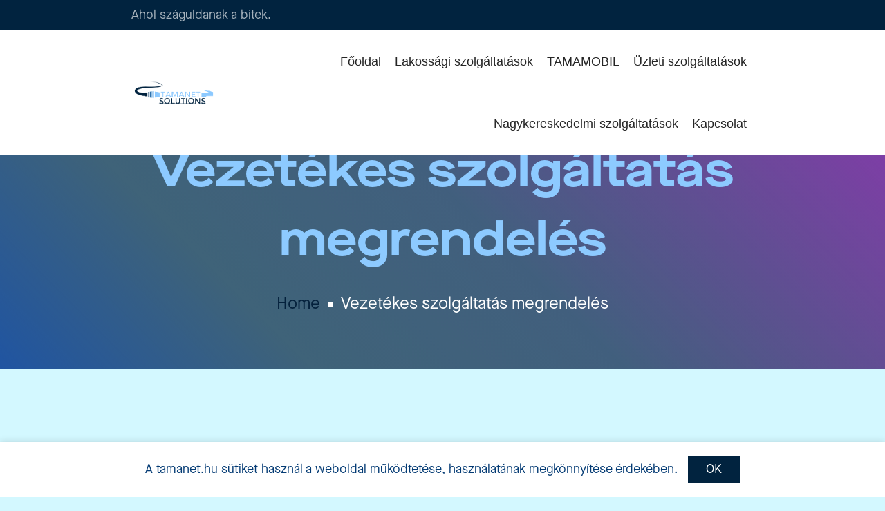

--- FILE ---
content_type: text/html; charset=UTF-8
request_url: https://tamanet.hu/vezetekes-szolgaltatas-megrendeles-giga/
body_size: 28335
content:
<!DOCTYPE html>
<html lang="hu">
<head>
    <meta charset="UTF-8">
    <meta name="viewport" content="width=device-width, initial-scale=1">
    <meta http-equiv="X-UA-Compatible" content="IE=edge">
    <title>Vezetékes szolgáltatás megrendelés &#8211; TamaNET</title>
<meta name='robots' content='max-image-preview:large' />
	<style>img:is([sizes="auto" i], [sizes^="auto," i]) { contain-intrinsic-size: 3000px 1500px }</style>
	<link rel="alternate" type="application/rss+xml" title="TamaNET &raquo; hírcsatorna" href="https://tamanet.hu/feed/" />
<link rel="alternate" type="application/rss+xml" title="TamaNET &raquo; hozzászólás hírcsatorna" href="https://tamanet.hu/comments/feed/" />
<script type="text/javascript">
/* <![CDATA[ */
window._wpemojiSettings = {"baseUrl":"https:\/\/s.w.org\/images\/core\/emoji\/16.0.1\/72x72\/","ext":".png","svgUrl":"https:\/\/s.w.org\/images\/core\/emoji\/16.0.1\/svg\/","svgExt":".svg","source":{"concatemoji":"https:\/\/tamanet.hu\/wp-includes\/js\/wp-emoji-release.min.js?ver=6.8.3"}};
/*! This file is auto-generated */
!function(s,n){var o,i,e;function c(e){try{var t={supportTests:e,timestamp:(new Date).valueOf()};sessionStorage.setItem(o,JSON.stringify(t))}catch(e){}}function p(e,t,n){e.clearRect(0,0,e.canvas.width,e.canvas.height),e.fillText(t,0,0);var t=new Uint32Array(e.getImageData(0,0,e.canvas.width,e.canvas.height).data),a=(e.clearRect(0,0,e.canvas.width,e.canvas.height),e.fillText(n,0,0),new Uint32Array(e.getImageData(0,0,e.canvas.width,e.canvas.height).data));return t.every(function(e,t){return e===a[t]})}function u(e,t){e.clearRect(0,0,e.canvas.width,e.canvas.height),e.fillText(t,0,0);for(var n=e.getImageData(16,16,1,1),a=0;a<n.data.length;a++)if(0!==n.data[a])return!1;return!0}function f(e,t,n,a){switch(t){case"flag":return n(e,"\ud83c\udff3\ufe0f\u200d\u26a7\ufe0f","\ud83c\udff3\ufe0f\u200b\u26a7\ufe0f")?!1:!n(e,"\ud83c\udde8\ud83c\uddf6","\ud83c\udde8\u200b\ud83c\uddf6")&&!n(e,"\ud83c\udff4\udb40\udc67\udb40\udc62\udb40\udc65\udb40\udc6e\udb40\udc67\udb40\udc7f","\ud83c\udff4\u200b\udb40\udc67\u200b\udb40\udc62\u200b\udb40\udc65\u200b\udb40\udc6e\u200b\udb40\udc67\u200b\udb40\udc7f");case"emoji":return!a(e,"\ud83e\udedf")}return!1}function g(e,t,n,a){var r="undefined"!=typeof WorkerGlobalScope&&self instanceof WorkerGlobalScope?new OffscreenCanvas(300,150):s.createElement("canvas"),o=r.getContext("2d",{willReadFrequently:!0}),i=(o.textBaseline="top",o.font="600 32px Arial",{});return e.forEach(function(e){i[e]=t(o,e,n,a)}),i}function t(e){var t=s.createElement("script");t.src=e,t.defer=!0,s.head.appendChild(t)}"undefined"!=typeof Promise&&(o="wpEmojiSettingsSupports",i=["flag","emoji"],n.supports={everything:!0,everythingExceptFlag:!0},e=new Promise(function(e){s.addEventListener("DOMContentLoaded",e,{once:!0})}),new Promise(function(t){var n=function(){try{var e=JSON.parse(sessionStorage.getItem(o));if("object"==typeof e&&"number"==typeof e.timestamp&&(new Date).valueOf()<e.timestamp+604800&&"object"==typeof e.supportTests)return e.supportTests}catch(e){}return null}();if(!n){if("undefined"!=typeof Worker&&"undefined"!=typeof OffscreenCanvas&&"undefined"!=typeof URL&&URL.createObjectURL&&"undefined"!=typeof Blob)try{var e="postMessage("+g.toString()+"("+[JSON.stringify(i),f.toString(),p.toString(),u.toString()].join(",")+"));",a=new Blob([e],{type:"text/javascript"}),r=new Worker(URL.createObjectURL(a),{name:"wpTestEmojiSupports"});return void(r.onmessage=function(e){c(n=e.data),r.terminate(),t(n)})}catch(e){}c(n=g(i,f,p,u))}t(n)}).then(function(e){for(var t in e)n.supports[t]=e[t],n.supports.everything=n.supports.everything&&n.supports[t],"flag"!==t&&(n.supports.everythingExceptFlag=n.supports.everythingExceptFlag&&n.supports[t]);n.supports.everythingExceptFlag=n.supports.everythingExceptFlag&&!n.supports.flag,n.DOMReady=!1,n.readyCallback=function(){n.DOMReady=!0}}).then(function(){return e}).then(function(){var e;n.supports.everything||(n.readyCallback(),(e=n.source||{}).concatemoji?t(e.concatemoji):e.wpemoji&&e.twemoji&&(t(e.twemoji),t(e.wpemoji)))}))}((window,document),window._wpemojiSettings);
/* ]]> */
</script>
<link rel='stylesheet' id='layerslider-css' href='https://tamanet.hu/wp-content/plugins/LayerSlider/assets/static/layerslider/css/layerslider.css?ver=6.11.2' type='text/css' media='all' />
<style id='wp-emoji-styles-inline-css' type='text/css'>

	img.wp-smiley, img.emoji {
		display: inline !important;
		border: none !important;
		box-shadow: none !important;
		height: 1em !important;
		width: 1em !important;
		margin: 0 0.07em !important;
		vertical-align: -0.1em !important;
		background: none !important;
		padding: 0 !important;
	}
</style>
<style id='classic-theme-styles-inline-css' type='text/css'>
/*! This file is auto-generated */
.wp-block-button__link{color:#fff;background-color:#32373c;border-radius:9999px;box-shadow:none;text-decoration:none;padding:calc(.667em + 2px) calc(1.333em + 2px);font-size:1.125em}.wp-block-file__button{background:#32373c;color:#fff;text-decoration:none}
</style>
<style id='global-styles-inline-css' type='text/css'>
:root{--wp--preset--aspect-ratio--square: 1;--wp--preset--aspect-ratio--4-3: 4/3;--wp--preset--aspect-ratio--3-4: 3/4;--wp--preset--aspect-ratio--3-2: 3/2;--wp--preset--aspect-ratio--2-3: 2/3;--wp--preset--aspect-ratio--16-9: 16/9;--wp--preset--aspect-ratio--9-16: 9/16;--wp--preset--color--black: #000000;--wp--preset--color--cyan-bluish-gray: #abb8c3;--wp--preset--color--white: #ffffff;--wp--preset--color--pale-pink: #f78da7;--wp--preset--color--vivid-red: #cf2e2e;--wp--preset--color--luminous-vivid-orange: #ff6900;--wp--preset--color--luminous-vivid-amber: #fcb900;--wp--preset--color--light-green-cyan: #7bdcb5;--wp--preset--color--vivid-green-cyan: #00d084;--wp--preset--color--pale-cyan-blue: #8ed1fc;--wp--preset--color--vivid-cyan-blue: #0693e3;--wp--preset--color--vivid-purple: #9b51e0;--wp--preset--color--primary: #01233f;--wp--preset--color--secondary: #01233f;--wp--preset--color--tertiary: #01233f;--wp--preset--gradient--vivid-cyan-blue-to-vivid-purple: linear-gradient(135deg,rgba(6,147,227,1) 0%,rgb(155,81,224) 100%);--wp--preset--gradient--light-green-cyan-to-vivid-green-cyan: linear-gradient(135deg,rgb(122,220,180) 0%,rgb(0,208,130) 100%);--wp--preset--gradient--luminous-vivid-amber-to-luminous-vivid-orange: linear-gradient(135deg,rgba(252,185,0,1) 0%,rgba(255,105,0,1) 100%);--wp--preset--gradient--luminous-vivid-orange-to-vivid-red: linear-gradient(135deg,rgba(255,105,0,1) 0%,rgb(207,46,46) 100%);--wp--preset--gradient--very-light-gray-to-cyan-bluish-gray: linear-gradient(135deg,rgb(238,238,238) 0%,rgb(169,184,195) 100%);--wp--preset--gradient--cool-to-warm-spectrum: linear-gradient(135deg,rgb(74,234,220) 0%,rgb(151,120,209) 20%,rgb(207,42,186) 40%,rgb(238,44,130) 60%,rgb(251,105,98) 80%,rgb(254,248,76) 100%);--wp--preset--gradient--blush-light-purple: linear-gradient(135deg,rgb(255,206,236) 0%,rgb(152,150,240) 100%);--wp--preset--gradient--blush-bordeaux: linear-gradient(135deg,rgb(254,205,165) 0%,rgb(254,45,45) 50%,rgb(107,0,62) 100%);--wp--preset--gradient--luminous-dusk: linear-gradient(135deg,rgb(255,203,112) 0%,rgb(199,81,192) 50%,rgb(65,88,208) 100%);--wp--preset--gradient--pale-ocean: linear-gradient(135deg,rgb(255,245,203) 0%,rgb(182,227,212) 50%,rgb(51,167,181) 100%);--wp--preset--gradient--electric-grass: linear-gradient(135deg,rgb(202,248,128) 0%,rgb(113,206,126) 100%);--wp--preset--gradient--midnight: linear-gradient(135deg,rgb(2,3,129) 0%,rgb(40,116,252) 100%);--wp--preset--font-size--small: 13px;--wp--preset--font-size--medium: 20px;--wp--preset--font-size--large: 36px;--wp--preset--font-size--x-large: 42px;--wp--preset--spacing--20: 0.44rem;--wp--preset--spacing--30: 0.67rem;--wp--preset--spacing--40: 1rem;--wp--preset--spacing--50: 1.5rem;--wp--preset--spacing--60: 2.25rem;--wp--preset--spacing--70: 3.38rem;--wp--preset--spacing--80: 5.06rem;--wp--preset--shadow--natural: 6px 6px 9px rgba(0, 0, 0, 0.2);--wp--preset--shadow--deep: 12px 12px 50px rgba(0, 0, 0, 0.4);--wp--preset--shadow--sharp: 6px 6px 0px rgba(0, 0, 0, 0.2);--wp--preset--shadow--outlined: 6px 6px 0px -3px rgba(255, 255, 255, 1), 6px 6px rgba(0, 0, 0, 1);--wp--preset--shadow--crisp: 6px 6px 0px rgba(0, 0, 0, 1);}:where(.is-layout-flex){gap: 0.5em;}:where(.is-layout-grid){gap: 0.5em;}body .is-layout-flex{display: flex;}.is-layout-flex{flex-wrap: wrap;align-items: center;}.is-layout-flex > :is(*, div){margin: 0;}body .is-layout-grid{display: grid;}.is-layout-grid > :is(*, div){margin: 0;}:where(.wp-block-columns.is-layout-flex){gap: 2em;}:where(.wp-block-columns.is-layout-grid){gap: 2em;}:where(.wp-block-post-template.is-layout-flex){gap: 1.25em;}:where(.wp-block-post-template.is-layout-grid){gap: 1.25em;}.has-black-color{color: var(--wp--preset--color--black) !important;}.has-cyan-bluish-gray-color{color: var(--wp--preset--color--cyan-bluish-gray) !important;}.has-white-color{color: var(--wp--preset--color--white) !important;}.has-pale-pink-color{color: var(--wp--preset--color--pale-pink) !important;}.has-vivid-red-color{color: var(--wp--preset--color--vivid-red) !important;}.has-luminous-vivid-orange-color{color: var(--wp--preset--color--luminous-vivid-orange) !important;}.has-luminous-vivid-amber-color{color: var(--wp--preset--color--luminous-vivid-amber) !important;}.has-light-green-cyan-color{color: var(--wp--preset--color--light-green-cyan) !important;}.has-vivid-green-cyan-color{color: var(--wp--preset--color--vivid-green-cyan) !important;}.has-pale-cyan-blue-color{color: var(--wp--preset--color--pale-cyan-blue) !important;}.has-vivid-cyan-blue-color{color: var(--wp--preset--color--vivid-cyan-blue) !important;}.has-vivid-purple-color{color: var(--wp--preset--color--vivid-purple) !important;}.has-black-background-color{background-color: var(--wp--preset--color--black) !important;}.has-cyan-bluish-gray-background-color{background-color: var(--wp--preset--color--cyan-bluish-gray) !important;}.has-white-background-color{background-color: var(--wp--preset--color--white) !important;}.has-pale-pink-background-color{background-color: var(--wp--preset--color--pale-pink) !important;}.has-vivid-red-background-color{background-color: var(--wp--preset--color--vivid-red) !important;}.has-luminous-vivid-orange-background-color{background-color: var(--wp--preset--color--luminous-vivid-orange) !important;}.has-luminous-vivid-amber-background-color{background-color: var(--wp--preset--color--luminous-vivid-amber) !important;}.has-light-green-cyan-background-color{background-color: var(--wp--preset--color--light-green-cyan) !important;}.has-vivid-green-cyan-background-color{background-color: var(--wp--preset--color--vivid-green-cyan) !important;}.has-pale-cyan-blue-background-color{background-color: var(--wp--preset--color--pale-cyan-blue) !important;}.has-vivid-cyan-blue-background-color{background-color: var(--wp--preset--color--vivid-cyan-blue) !important;}.has-vivid-purple-background-color{background-color: var(--wp--preset--color--vivid-purple) !important;}.has-black-border-color{border-color: var(--wp--preset--color--black) !important;}.has-cyan-bluish-gray-border-color{border-color: var(--wp--preset--color--cyan-bluish-gray) !important;}.has-white-border-color{border-color: var(--wp--preset--color--white) !important;}.has-pale-pink-border-color{border-color: var(--wp--preset--color--pale-pink) !important;}.has-vivid-red-border-color{border-color: var(--wp--preset--color--vivid-red) !important;}.has-luminous-vivid-orange-border-color{border-color: var(--wp--preset--color--luminous-vivid-orange) !important;}.has-luminous-vivid-amber-border-color{border-color: var(--wp--preset--color--luminous-vivid-amber) !important;}.has-light-green-cyan-border-color{border-color: var(--wp--preset--color--light-green-cyan) !important;}.has-vivid-green-cyan-border-color{border-color: var(--wp--preset--color--vivid-green-cyan) !important;}.has-pale-cyan-blue-border-color{border-color: var(--wp--preset--color--pale-cyan-blue) !important;}.has-vivid-cyan-blue-border-color{border-color: var(--wp--preset--color--vivid-cyan-blue) !important;}.has-vivid-purple-border-color{border-color: var(--wp--preset--color--vivid-purple) !important;}.has-vivid-cyan-blue-to-vivid-purple-gradient-background{background: var(--wp--preset--gradient--vivid-cyan-blue-to-vivid-purple) !important;}.has-light-green-cyan-to-vivid-green-cyan-gradient-background{background: var(--wp--preset--gradient--light-green-cyan-to-vivid-green-cyan) !important;}.has-luminous-vivid-amber-to-luminous-vivid-orange-gradient-background{background: var(--wp--preset--gradient--luminous-vivid-amber-to-luminous-vivid-orange) !important;}.has-luminous-vivid-orange-to-vivid-red-gradient-background{background: var(--wp--preset--gradient--luminous-vivid-orange-to-vivid-red) !important;}.has-very-light-gray-to-cyan-bluish-gray-gradient-background{background: var(--wp--preset--gradient--very-light-gray-to-cyan-bluish-gray) !important;}.has-cool-to-warm-spectrum-gradient-background{background: var(--wp--preset--gradient--cool-to-warm-spectrum) !important;}.has-blush-light-purple-gradient-background{background: var(--wp--preset--gradient--blush-light-purple) !important;}.has-blush-bordeaux-gradient-background{background: var(--wp--preset--gradient--blush-bordeaux) !important;}.has-luminous-dusk-gradient-background{background: var(--wp--preset--gradient--luminous-dusk) !important;}.has-pale-ocean-gradient-background{background: var(--wp--preset--gradient--pale-ocean) !important;}.has-electric-grass-gradient-background{background: var(--wp--preset--gradient--electric-grass) !important;}.has-midnight-gradient-background{background: var(--wp--preset--gradient--midnight) !important;}.has-small-font-size{font-size: var(--wp--preset--font-size--small) !important;}.has-medium-font-size{font-size: var(--wp--preset--font-size--medium) !important;}.has-large-font-size{font-size: var(--wp--preset--font-size--large) !important;}.has-x-large-font-size{font-size: var(--wp--preset--font-size--x-large) !important;}
:where(.wp-block-post-template.is-layout-flex){gap: 1.25em;}:where(.wp-block-post-template.is-layout-grid){gap: 1.25em;}
:where(.wp-block-columns.is-layout-flex){gap: 2em;}:where(.wp-block-columns.is-layout-grid){gap: 2em;}
:root :where(.wp-block-pullquote){font-size: 1.5em;line-height: 1.6;}
</style>
<link rel='stylesheet' id='contact-form-7-css' href='https://tamanet.hu/wp-content/plugins/contact-form-7/includes/css/styles.css?ver=6.0.6' type='text/css' media='all' />
<link rel='stylesheet' id='fontawesome-icons-css' href='https://tamanet.hu/wp-content/plugins/designthemes-portfolio-addon/css/fontawesome-all.min.css?ver=6.8.3' type='text/css' media='all' />
<link rel='stylesheet' id='dtportfolio-animation-css' href='https://tamanet.hu/wp-content/plugins/designthemes-portfolio-addon/css/animations.css?ver=6.8.3' type='text/css' media='all' />
<link rel='stylesheet' id='dtportfolio-fullpage-css' href='https://tamanet.hu/wp-content/plugins/designthemes-portfolio-addon/css/jquery.fullPage.css?ver=6.8.3' type='text/css' media='all' />
<link rel='stylesheet' id='dtportfolio-ilightbox-css' href='https://tamanet.hu/wp-content/plugins/designthemes-portfolio-addon/css/ilightbox.css?ver=6.8.3' type='text/css' media='all' />
<link rel='stylesheet' id='dtportfolio-multiscroll-css' href='https://tamanet.hu/wp-content/plugins/designthemes-portfolio-addon/css/jquery.multiscroll.css?ver=6.8.3' type='text/css' media='all' />
<link rel='stylesheet' id='dtportfolio-swiper-css' href='https://tamanet.hu/wp-content/plugins/designthemes-portfolio-addon/css/swiper.min.css?ver=6.8.3' type='text/css' media='all' />
<link rel='stylesheet' id='dtportfolio-frontend-css' href='https://tamanet.hu/wp-content/plugins/designthemes-portfolio-addon/css/frontend.css?ver=6.8.3' type='text/css' media='all' />
<style id='dtportfolio-frontend-inline-css' type='text/css'>
.dtportfolio-item .dtportfolio-image-overlay .links a:hover, .dtportfolio-item .dtportfolio-image-overlay a:hover, .dtportfolio-fullpage-carousel .dtportfolio-fullpage-carousel-content a:hover, .dtportfolio-item.dtportfolio-hover-modern-title .dtportfolio-image-overlay .links a:hover, .dtportfolio-swiper-pagination-holder .dtportfolio-swiper-playpause:hover, .dtportfolio-categories a:hover { color:#01233f; }.dtportfolio-swiper-pagination-holder .swiper-pagination-bullet-active { background:#01233f; }
</style>
<link rel='stylesheet' id='dtportfolio-responsive-css' href='https://tamanet.hu/wp-content/plugins/designthemes-portfolio-addon/css/responsive.css?ver=6.8.3' type='text/css' media='all' />
<link rel='stylesheet' id='elementor-icons-css' href='https://tamanet.hu/wp-content/plugins/elementor/assets/lib/eicons/css/elementor-icons.min.css?ver=5.36.0' type='text/css' media='all' />
<link rel='stylesheet' id='elementor-frontend-css' href='https://tamanet.hu/wp-content/plugins/elementor/assets/css/frontend.min.css?ver=3.28.4' type='text/css' media='all' />
<link rel='stylesheet' id='elementor-post-28390-css' href='https://tamanet.hu/wp-content/uploads/elementor/css/post-28390.css?ver=1745407298' type='text/css' media='all' />
<link rel='stylesheet' id='jet-tabs-frontend-css' href='https://tamanet.hu/wp-content/plugins/jet-tabs/assets/css/jet-tabs-frontend.css?ver=2.1.13' type='text/css' media='all' />
<link rel='stylesheet' id='jet-tricks-frontend-css' href='https://tamanet.hu/wp-content/plugins/jet-tricks/assets/css/jet-tricks-frontend.css?ver=1.5.1.1' type='text/css' media='all' />
<link rel='stylesheet' id='elementor-post-29926-css' href='https://tamanet.hu/wp-content/uploads/elementor/css/post-29926.css?ver=1745595986' type='text/css' media='all' />
<link rel='stylesheet' id='infinxt-css' href='https://tamanet.hu/wp-content/themes/infinxt/style.css?ver=1.5' type='text/css' media='all' />
<link rel='stylesheet' id='infinxt-base-css' href='https://tamanet.hu/wp-content/themes/infinxt/css/base.css?ver=1.5' type='text/css' media='all' />
<link rel='stylesheet' id='infinxt-grid-css' href='https://tamanet.hu/wp-content/themes/infinxt/css/grid.css?ver=1.5' type='text/css' media='all' />
<link rel='stylesheet' id='infinxt-widget-css' href='https://tamanet.hu/wp-content/themes/infinxt/css/widget.css?ver=1.5' type='text/css' media='all' />
<link rel='stylesheet' id='infinxt-layout-css' href='https://tamanet.hu/wp-content/themes/infinxt/css/layout.css?ver=1.5' type='text/css' media='all' />
<link rel='stylesheet' id='infinxt-blog-css' href='https://tamanet.hu/wp-content/themes/infinxt/css/blog.css?ver=1.5' type='text/css' media='all' />
<link rel='stylesheet' id='infinxt-custom-class-css' href='https://tamanet.hu/wp-content/themes/infinxt/css/custom-class.css?ver=1.5' type='text/css' media='all' />
<link rel='stylesheet' id='infinxt-browsers-css' href='https://tamanet.hu/wp-content/themes/infinxt/css/browsers.css?ver=1.5' type='text/css' media='all' />
<link rel='stylesheet' id='infinxt-animations-css' href='https://tamanet.hu/wp-content/themes/infinxt/css/animations.css?ver=1.5' type='text/css' media='all' />
<link rel='stylesheet' id='prettyphoto-css' href='https://tamanet.hu/wp-content/themes/infinxt/css/prettyPhoto.css?ver=1.5' type='text/css' media='all' />
<link rel='stylesheet' id='custom-font-awesome-css' href='https://tamanet.hu/wp-content/themes/infinxt/css/all.min.css?ver=6.8.3' type='text/css' media='all' />
<link rel='stylesheet' id='pe-icon-7-stroke-css' href='https://tamanet.hu/wp-content/themes/infinxt/css/pe-icon-7-stroke.css?ver=6.8.3' type='text/css' media='all' />
<link rel='stylesheet' id='stroke-gap-icons-style-css' href='https://tamanet.hu/wp-content/themes/infinxt/css/stroke-gap-icons-style.css?ver=6.8.3' type='text/css' media='all' />
<link rel='stylesheet' id='icon-moon-css' href='https://tamanet.hu/wp-content/themes/infinxt/css/icon-moon.css?ver=6.8.3' type='text/css' media='all' />
<link rel='stylesheet' id='material-design-iconic-css' href='https://tamanet.hu/wp-content/themes/infinxt/css/material-design-iconic-font.min.css?ver=6.8.3' type='text/css' media='all' />
<link rel='stylesheet' id='infinxt-loader-css' href='https://tamanet.hu/wp-content/themes/infinxt/css/loaders.css?ver=1.5' type='text/css' media='all' />
<link rel='stylesheet' id='infinxt-customevent-css' href='https://tamanet.hu/wp-content/themes/infinxt/tribe-events/custom.css?ver=1.5' type='text/css' media='all' />
<link rel='stylesheet' id='infinxt-cookieconsent-css' href='https://tamanet.hu/wp-content/themes/infinxt/css/cookieconsent.css?ver=1.5' type='text/css' media='all' />
<link rel='stylesheet' id='infinxt-magnific-popup-css' href='https://tamanet.hu/wp-content/themes/infinxt/framework/js/magnific/magnific-popup.css?ver=1.5' type='text/css' media='all' />
<link rel='stylesheet' id='jquery-bxslider-css' href='https://tamanet.hu/wp-content/themes/infinxt/css/jquery.bxslider.min.css?ver=1.5' type='text/css' media='all' />
<link rel='stylesheet' id='infinxt-custom-css' href='https://tamanet.hu/wp-content/themes/infinxt/css/blog-single.css?ver=1.5' type='text/css' media='all' />
<style id='infinxt-custom-inline-css' type='text/css'>
.dt-sc-menu-sorting a { color: rgba(1,35,63, 0.6) }
.portfolio .image-overlay, .recent-portfolio-widget ul li a:before { background: rgba(1,35,63, 0.9) }
.dt-sc-boxed-style.dt-sc-post-entry .blog-entry.sticky, .dt-sc-post-entry.entry-cover-layout .blog-entry.sticky  { box-shadow: inset 0 0 1px 3px #01233f}
.apply-no-space .dt-sc-boxed-style.dt-sc-post-entry .blog-entry.sticky, .apply-no-space .dt-sc-post-entry.entry-cover-layout .blog-entry.sticky { box-shadow: inset 0 0 1px 3px #01233f}
.dt-related-carousel div[class*="carousel-"] > div { box-shadow: 0 0 1px 1px #01233f}
.dt-sc-content-overlay-style.dt-sc-post-entry.entry-grid-layout .blog-entry.sticky .entry-thumb { box-shadow: 0 -3px 0 0 #01233f}
.dt-sc-grungy-boxed-style.dt-sc-post-entry .blog-entry:before, .dt-sc-title-overlap-style.dt-sc-post-entry .blog-entry:before { box-shadow: inset 0 0 0 1px #01233f}
.portfolio.type4 .image-overlay, .dt-sc-event-addon > .dt-sc-event-addon-date, .dt-sc-course .dt-sc-course-overlay, .dt-sc-process-steps .dt-sc-process-thumb-overlay { background: rgba(1,35,63,0.85) }
input[type="submit"], input[type="button"], input[type="reset"], button[type="button"]:not(.gm-control-active), .button, a.button, .woocommerce .product .summary .yith-wcwl-add-to-wishlist a, .wishlist-title.wishlist-title-with-form a.button, .woocommerce .hidden-title-form button, .woocommerce .hidden-title-form a.hide-title-form { box-shadow: 0px 15px 25px 0px rgba(1,35,63,0.5) }
.elementor-button.dt-elementor-button:not(.dt-bordered):hover, div[class*="elementor-"] div[class*="elementor-element-"].dt-custom-pricing-table.elementor-element tbody tr:nth-last-child(-n+2) td[colspan*="4"] a.jet-table__cell-inner:hover, button:not(.gm-control-active):not(.slick-arrow):hover, input[type="submit"]:hover, input[type="button"]:hover, input[type="reset"]:hover, 
		button[type="button"]:not(.gm-control-active):not(.slick-arrow):hover, button:not(.gm-control-active):not(.slick-arrow):hover, .button:hover, a.button:hover, .error404 .dt-sc-button:hover, .error404 .dt-sc-button.type2:hover, .woocommerce .product .summary .yith-wcwl-add-to-wishlist a:hover, .wishlist-title.wishlist-title-with-form a.button:hover, .woocommerce .hidden-title-form button:hover, .woocommerce .hidden-title-form a.hide-title-form:hover { box-shadow: 0 17px 10px -10px rgba(1,35,63,0.5) }
.dt-sc-event-month-thumb .dt-sc-event-read-more, .dt-sc-training-thumb-overlay { background: rgba(1,35,63,0.85) }
.dt-sc-faculty .dt-sc-faculty-thumb-overlay { background: rgba(1,35,63,0.9) }
@-webkit-keyframes color-change { 0% { color:#01233f; } 50% { color:#01233f; }  100% { color:#01233f; } }
@-moz-keyframes color-change { 0% { color:#01233f; } 50% { color:#01233f; } 100% { color:#01233f; } }
@-ms-keyframes color-change { 0% { color:#01233f; } 50% { color:#01233f; } 100% { color:#01233f; }	}
@-o-keyframes color-change { 0% { color:#01233f; } 50% { color:#01233f; } 100% { color:#01233f; }	}
@keyframes color-change { 0% { color:#01233f; } 50% { color:#01233f; } 100% { color:#01233f; }	}
.dt-sc-destination-item .image-overlay:before { background: linear-gradient(to right,rgba(1,35,63, 0.9) 0%, rgba(1,35,63, 0.9) 100%); background: -webkit-linear-gradient(to right,rgba(1,35,63, 0.9) 0%, rgba(1,35,63, 0.9) 100%); background: -moz-linear-gradient(to right,rgba(1,35,63, 0.9) 0%, rgba(1,35,63, 0.9) 100%); background: -ms-linear-gradient(to right,rgba(1,35,63, 0.9) 0%, rgba(1,35,63, 0.9) 100%); }
.side-navigation.type4 ul.side-nav li.current_page_item a, .elementor-button.dt-elementor-button:not(.dt-bordered), .dt-skin-primary-gradient-bg, .dt-custom-social-icons a[class*="elementor-social-icon-"], .dt-iconbox-4:hover .elementor-icon-box-icon:after, .dt-gradient-bg, .dt-custom-pricing-section.type-2:after, div[class*="elementor-"] div[class*="elementor-element-"].dt-custom-pricing-table.elementor-element tbody tr:nth-last-child(-n+2) td[colspan*="4"] a.jet-table__cell-inner, input[type="submit"], input[type="reset"], input[type="button"], button[type="button"]:not(.gm-control-active), button:not(.gm-control-active), .button, a.button, .dt-sc-header-icons-list > div.search-item .dt-sc-search-form-container:after, .secondary-sidebar .default .tagcloud a, .blog-single-entry[class*="post-custom-classic"] .elementor-widget-dt-post-meta-group div[class*="metagroup-"] div.entry-tags a, .error404 .dt-sc-button, .error404 .dt-sc-button.type2, .pre-loader, #toTop, .woocommerce ul.products li.product .product-buttons-wrapper.product-button a, .woocommerce ul.products li.product .product-buttons-wrapper.product-button a.button, .woocommerce ul.products li.product .product-buttons-wrapper.product-button button, .woocommerce ul.products li.product .product-buttons-wrapper.product-button button.button, .woocommerce ul.products li.product .product-buttons-wrapper.product-button .button, .woocommerce ul.products li.product .product-buttons-wrapper.product-button a:after, .woocommerce ul.products li.product .product-buttons-wrapper.product-button a.button:after, .woocommerce ul.products li.product .product-buttons-wrapper.product-button button:after, .woocommerce ul.products li.product .product-buttons-wrapper.product-button button.button:after, .woocommerce ul.products li.product .product-buttons-wrapper.product-button .button:after, .woocommerce .product .dt-sc-product-summary .product-buttons-wrapper.style-bgfill .wc_btn_inline a, .woocommerce .product .dt-sc-product-summary .product-buttons-wrapper.style-bgfill .wc_btn_inline a.button, .woocommerce .product .dt-sc-product-summary .product-buttons-wrapper.style-bgfill .wc_btn_inline button, .woocommerce .product .dt-sc-product-summary .product-buttons-wrapper.style-bgfill .wc_btn_inline button.button, .woocommerce .product .dt-sc-product-summary .product-buttons-wrapper.style-bgfill .wc_btn_inline .button, .woocommerce .product .dt-sc-product-summary .product-buttons-wrapper.style-bgfill .wc_btn_inline .button.alt, .woocommerce .product .dt-sc-product-summary .product-buttons-wrapper.style-bgfill .wc_btn_inline .button.disabled, .woocommerce .product .dt-sc-product-summary .product-buttons-wrapper.style-bgfill .wc_btn_inline .button[disabled], .woocommerce .product .dt-sc-product-summary .product-buttons-wrapper.style-bgfill .wc_btn_inline .button.alt.disabled, .woocommerce .product .dt-sc-product-summary .product-buttons-wrapper.style-bgfill .wc_btn_inline .button.alt[disabled], .woocommerce .product .dt-sc-product-summary .product-buttons-wrapper.style-skin-bgfill .wc_btn_inline a:hover, .woocommerce .product .dt-sc-product-summary .product-buttons-wrapper.style-skin-bgfill .wc_btn_inline a.button:hover, .woocommerce .product .dt-sc-product-summary .product-buttons-wrapper.style-skin-bgfill .wc_btn_inline button:hover, .woocommerce .product .dt-sc-product-summary .product-buttons-wrapper.style-skin-bgfill .wc_btn_inline button.button:hover, .woocommerce .product .dt-sc-product-summary .product-buttons-wrapper.style-skin-bgfill .wc_btn_inline .button:hover, .woocommerce .product .dt-sc-product-summary .product-buttons-wrapper.style-skin-bgfill .wc_btn_inline .button.alt:hover, .woocommerce .product .dt-sc-product-summary .product-buttons-wrapper.style-skin-bgfill .wc_btn_inline .button.disabled:hover, .woocommerce .product .dt-sc-product-summary .product-buttons-wrapper.style-skin-bgfill .wc_btn_inline .button[disabled]:hover, .woocommerce .product .dt-sc-product-summary .product-buttons-wrapper.style-skin-bgfill .wc_btn_inline .button.alt.disabled:hover, .woocommerce .product .dt-sc-product-summary .product-buttons-wrapper.style-skin-bgfill .wc_btn_inline .button.alt[disabled]:hover, .woocommerce-page button.button:hover, .woocommerce-page button:hover, .woocommerce button.button:disabled:hover, .woocommerce button.button:disabled[disabled]:hover, .woocommerce-page .woocommerce .cart-collaterals .cart_totals .wc-proceed-to-checkout a, .woocommerce a.button:hover, .woocommerce-page a.button:hover, .dt-featured-product .dt-sc-product-summary .product-buttons-wrapper.style-simple .wc_btn_inline button.button.single_add_to_cart_button, .dt-custom-plans-wrapper .elementor-widget-jet-services:hover .jet-services__inner .jet-services__button:before, .dt-custom-plans-wrapper .elementor-widget-jet-services.selected .jet-services__inner .jet-services__button:before, .dt-cookie-consent .dt-sc-button.dt-cookie-close-bar, .dt-cookie-consent .dt-sc-button, .woocommerce .product .summary .yith-wcwl-add-to-wishlist a {
				background-image: -webkit-linear-gradient(to right, #01233f, #01233f);
				background-image: -moz-linear-gradient(to right, #01233f, #01233f);
				background-image: -o-linear-gradient(to right, #01233f, #01233f);
				background-image: -ms-linear-gradient(to right, #01233f, #01233f);
				background-image: linear-gradient(to right, #01233f, #01233f); }
.dt-custom-image-caption .dt-content-section, .dt-custom-image-caption .dt-content-section:after, .dt-gradient-text{ 
			background-image: -moz-linear-gradient( -124deg, #01233f 0%, #01233f 100%);
    		background-image: -webkit-linear-gradient( -124deg, #01233f 0%, #01233f 100%);
			background-image: -ms-linear-gradient( -124deg, #01233f 0%, #01233f 100%); }
.dt-gradient-bg-reverse { 
				background-image: -moz-linear-gradient( 45deg, #01233f 0%, #01233f 100%);
				background-image: -webkit-linear-gradient( 45deg, #01233f 0%, #01233f 100%);
				background-image: -ms-linear-gradient( 45deg, #01233f 0%, #01233f 100%); }

</style>
<link rel='stylesheet' id='infinxt-gutenberg-css' href='https://tamanet.hu/wp-content/themes/infinxt/css/gutenberg.css?ver=1.5' type='text/css' media='all' />
<style id='infinxt-gutenberg-inline-css' type='text/css'>
.has-primary-background-color { background-color:#01233f; }.has-primary-color { color:#01233f; }.has-secondary-background-color { background-color:#01233f; }.has-secondary-color { color:#01233f; }.has-tertiary-background-color { background-color:#01233f; }.has-tertiary-color { color:#01233f; }
</style>
<link rel='stylesheet' id='dtportfolio-designthemes-css' href='https://tamanet.hu/wp-content/plugins/designthemes-portfolio-addon/css/designthemes.css?ver=6.8.3' type='text/css' media='all' />
<style id='infinxt-customiser-skin-inline-inline-css' type='text/css'>
a, h1 a:hover, h2 a:hover, h3 a:hover, h4 a:hover, h5 a:hover, h6 a:hover, .breadcrumb a:hover { color:#01233f; }.mobile-nav-container .menu-trigger:hover, .dt-header-menu ul.dt-primary-nav li > a:hover, .dt-header-menu ul.dt-primary-nav li:hover > a, 
				.dt-header-menu ul.dt-primary-nav li ul.children li > a:hover, .dt-header-menu ul.dt-primary-nav li ul.children li:hover > a, 
				.dt-header-menu ul.dt-primary-nav li ul.sub-menu li > a:hover, .dt-header-menu ul.dt-primary-nav li ul.sub-menu li:hover > a,
				
				.dt-header-menu ul.dt-primary-nav li.current-menu-item > a, .dt-header-menu ul.dt-primary-nav li.current-page-item > a, .dt-header-menu ul.dt-primary-nav li.current-menu-ancestor > a, .dt-header-menu ul.dt-primary-nav li.current-page-ancestor > a, 			

				.dt-header-menu ul.dt-primary-nav li.current_menu_item > a, .dt-header-menu ul.dt-primary-nav li.current_page_item > a, .dt-header-menu ul.dt-primary-nav li.current_menu_ancestor > a, .dt-header-menu ul.dt-primary-nav li.current_page_ancestor > a, 				

				.dt-header-menu ul.dt-primary-nav li ul.children li.current-menu-item > a, .dt-header-menu ul.dt-primary-nav li ul.children li.current-page-item > a, .dt-header-menu ul.dt-primary-nav li ul.children li.current-menu-ancestor > a, .dt-header-menu ul.dt-primary-nav li ul.children li.current-page-ancestor > a, 

				.dt-header-menu ul.dt-primary-nav li ul.children li.current_menu_item > a, .dt-header-menu ul.dt-primary-nav li ul.children li.current_page_item > a, .dt-header-menu ul.dt-primary-nav li ul.children li.current_menu_ancestor > a, .dt-header-menu ul.dt-primary-nav li ul.children li.current_page_ancestor > a, 
				
				.dt-header-menu ul.dt-primary-nav li ul.sub-menu li.current-menu-item > a, .dt-header-menu ul.dt-primary-nav li ul.sub-menu li.current-page-item > a, .dt-header-menu ul.dt-primary-nav li ul.sub-menu li.current-menu-ancestor > a, .dt-header-menu ul.dt-primary-nav li ul.sub-menu li.current-page-ancestor > a, 

				.dt-header-menu ul.dt-primary-nav li ul.sub-menu li.current_menu_item > a, .dt-header-menu ul.dt-primary-nav li ul.sub-menu li.current_page_item > a, .dt-header-menu ul.dt-primary-nav li ul.sub-menu li.current_menu_ancestor > a, .dt-header-menu ul.dt-primary-nav li ul.sub-menu li.current_page_ancestor > a,

				.mobile-menu ul.dt-primary-nav li > a:hover, .mobile-menu ul.dt-primary-nav li:hover > a, .mobile-menu ul.dt-primary-nav li ul.children li > a:hover, .mobile-menu ul.dt-primary-nav li ul.children li:hover > a, .mobile-menu ul.dt-primary-nav li ul.sub-menu li > a:hover, .mobile-menu ul.dt-primary-nav li ul.sub-menu li:hover > a, 

				.mobile-menu ul.dt-primary-nav li.current-menu-item > a, .mobile-menu ul.dt-primary-nav li.current-page-item > a, .mobile-menu ul.dt-primary-nav li.current-menu-ancestor > a, .mobile-menu ul.dt-primary-nav li.current-page-ancestor > a,

				.mobile-menu ul.dt-primary-nav li.current_menu_item > a, .mobile-menu ul.dt-primary-nav li.current_page_item > a, .mobile-menu ul.dt-primary-nav li.current_menu_ancestor > a, .mobile-menu ul.dt-primary-nav li.current_page_ancestor > a,	
				
				.mobile-menu ul.dt-primary-nav li ul.children li.current-menu-item > a, .mobile-menu ul.dt-primary-nav li ul.children li.current-page-item > a, .mobile-menu ul.dt-primary-nav li ul.children li.current-menu-ancestor > a, .mobile-menu ul.dt-primary-nav li ul.children li.current-page-ancestor > a,

				.mobile-menu ul.dt-primary-nav li ul.children li.current_menu_item > a, .mobile-menu ul.dt-primary-nav li ul.children li.current_page_item > a, .mobile-menu ul.dt-primary-nav li ul.children li.current_menu_ancestor > a, .mobile-menu ul.dt-primary-nav li ul.children li.current_page_ancestor > a,

				.mobile-menu ul.dt-primary-nav li ul.sub-menu li.current-menu-item > a, .mobile-menu ul.dt-primary-nav li ul.sub-menu li.current-page-item > a, .mobile-menu ul.dt-primary-nav li ul.sub-menu li.current-menu-ancestor > a, .mobile-menu ul.dt-primary-nav li ul.sub-menu li.current-page-ancestor > a,

				.mobile-menu ul.dt-primary-nav li ul.sub-menu li.current_menu_item > a, .mobile-menu ul.dt-primary-nav li ul.sub-menu li.current_page_item > a, .mobile-menu ul.dt-primary-nav li ul.sub-menu li.current_menu_ancestor > a, .mobile-menu ul.dt-primary-nav li ul.sub-menu li.current_page_ancestor > a,				

				.menu-icons-wrapper .overlay-search #searchform:before, #footer .dt-sc-dark-bg a:hover { color:#01233f; }.no-header-menu ul li ul.children, .dt-header-menu ul.dt-primary-nav li ul.sub-menu { border-color:#01233f; }.widget #wp-calendar td a:hover, .dt-sc-dark-bg .widget #wp-calendar td a:hover, .secondary-sidebar .widget ul li > a:hover, .secondary-sidebar .type15 .widget.widget_recent_reviews ul li .reviewer, .secondary-sidebar .type15 .widget.widget_top_rated_products ul li .amount.amount, 

				#main-menu .menu-item-widget-area-container .widget ul li > a:hover, #main-menu .dt-sc-dark-bg .menu-item-widget-area-container .widget ul li > a:hover, #main-menu .dt-sc-dark-bg .menu-item-widget-area-container .widget_recent_posts .entry-title h4 a:hover, #main-menu ul li.menu-item-simple-parent.dt-sc-dark-bg ul li a:hover, #main-menu .menu-item-widget-area-container .widget li:hover:before, .widget .recent-posts-widget li .entry-meta p span, .secondary-sidebar .widget .recent-posts-widget li .entry-title h4 a:hover, .secondary-sidebar .default .widget.widget_calendar #wp-calendar td a { color:#01233f; }.intro-section .elementor-column-wrap.elementor-element-populated:hover .elementor-widget-button a.elementor-button, /*#searchform:hover:before, */ .elementor-widget-jet-map .gm-style .gm-style-iw-d span, .contact-info a:hover, .elementor-widget-icon-list .elementor-icon-list-text:hover, .services-provided .elementor-column-wrap:hover .elementor-widget-heading.elementor-widget-heading h2.elementor-heading-title, #footer .footer-social .elementor-social-icon:hover i, .dt-sc-simple-style.dt-sc-post-entry .blog-entry:hover .entry-button a.dt-sc-button span, .dtportfolio-sorting a:hover, .dtportfolio-sorting a.active-sort, .post-nav-container .post-next-link a:hover, .post-nav-container .post-prev-link a:hover, .post-nav-container .post-archive-link-wrapper a:hover, article.blog-single-entry.post-overlay > .entry-categories > a:hover, .dt-elementor-ordered-list-items .dt-elementor-ordered-list-item:before, .dt-sc-header-icons-list > div.loginlogout-item a span i, .dt-sc-dark-bg .dt-copyright a:hover { color:#01233f; }.test-class svg { fill:#01233f; }.ico-hover-bg.elementor-widget-icon-box.elementor-view-stacked:hover .elementor-icon, .elementor-widget-icon-box.elementor-view-stacked.ico-type1.alter:hover .elementor-icon, .woocommerce nav.woocommerce-pagination ul li a:focus, .woocommerce nav.woocommerce-pagination ul li a:hover, .woocommerce nav.woocommerce-pagination ul li span.current, .woocommerce nav.woocommerce-pagination ul li .page-numbers.dots, #main .white .elementor-button:hover, .elementor-widget-image-box.ico-type1.alter:hover .elementor-image-box-img{ background-color:#01233f; }.dt-sc-post-entry .blog-entry a, .dt-sc-post-entry .blog-entry .entry-title h4 a:hover, .dt-sc-post-entry.entry-cover-layout .blog-entry .entry-title h4 a:hover, .dt-sc-post-entry.entry-cover-layout .blog-entry .entry-button a.dt-sc-button:hover, .dt-sc-post-entry.entry-cover-layout .blog-entry:after, .dt-sc-boxed-style.dt-sc-post-entry .blog-entry > div.entry-meta-group .div:not(.entry-social-share) i, .dt-sc-post-entry.entry-cover-layout .blog-entry .entry-format a:after, .dt-sc-content-overlay-style.dt-sc-post-entry .blog-entry.type-post .entry-format a:hover, .dt-sc-content-overlay-style.dt-sc-post-entry .blog-entry div.entry-tags a, .dt-sc-content-overlay-style.dt-sc-post-entry .blog-entry > div.entry-date i, .dt-sc-post-entry.entry-cover-layout .blog-entry > div.entry-format a:hover, .dt-sc-simple-withbg-style.dt-sc-post-entry .blog-entry .entry-social-share .share > i, .dt-sc-simple-withbg-style.dt-sc-post-entry .blog-entry .entry-button a.dt-sc-button, .dt-sc-simple-withbg-style.dt-sc-post-entry .blog-entry .entry-format a, .dt-sc-trendy-style.dt-sc-post-entry.entry-cover-layout .blog-entry .entry-details a, .dt-sc-trendy-style.dt-sc-post-entry.entry-cover-layout .blog-entry > div a, .dt-sc-trendy-style.dt-sc-post-entry.entry-cover-layout .blog-entry > div.entry-button a:hover, .dt-sc-mobilephone-style.dt-sc-post-entry.entry-cover-layout:hover .blog-entry .entry-title h4 a:hover, .dt-sc-mobilephone-style.dt-sc-post-entry.entry-cover-layout:hover .blog-entry:before, .dt-sc-mobilephone-style.dt-sc-post-entry.entry-cover-layout .blog-entry.sticky:before, .pagination ul li a, .dt-sc-alternate-style.dt-sc-post-entry:hover .blog-entry .entry-format a:before, .dt-sc-simple-withbg-style.dt-sc-post-entry .blog-entry .entry-title h4 span.sticky-post, .dt-sc-simple-withbg-style.dt-sc-post-entry .blog-entry .entry-title h4 span.sticky-post i, .dt-sc-classic-overlay-style.dt-sc-post-entry.entry-grid-layout .blog-entry > .entry-tags > a,    .dt-sc-classic-overlay-style.dt-sc-post-entry.entry-grid-layout .blog-entry.sticky .entry-thumb .entry-format a:before, .dt-sc-classic-overlay-style.dt-sc-post-entry .blog-entry .entry-thumb:first-child + .entry-meta-group > div > a:hover, /*.blog-single-entry.post-custom-minimal div[class*="metagroup-"]:not(.metagroup-elements-boxed) div[class*="entry-"] a:hover, */ .dt-sc-grungy-boxed-style.dt-sc-post-entry .blog-entry.has-post-thumbnail > div.entry-thumb + div.entry-comments a:hover, .dt-sc-grungy-boxed-style.dt-sc-post-entry .blog-entry.has-post-thumbnail > div.entry-thumb + div.entry-likes-views a:hover, .dt-sc-grungy-boxed-style.dt-sc-post-entry .blog-entry:not(.has-post-thumbnail) > div.entry-comments:first-child a:hover, .dt-sc-grungy-boxed-style.dt-sc-post-entry .blog-entry:not(.has-post-thumbnail) > div.entry-likes-views:first-child a:hover, .commentlist li.comment .reply a,.blog-single-entry .related-article .content > span, .blog-single-entry .related-article article .entry-summary h2, .blog-single-entry.post-overlay > .entry-thumb > .entry-format > a:hover,.blog-single-entry.post-overlay > .entry-author span:hover,.blog-single-entry.post-overlay > .entry-author span:hover a,.blog-single-entry.post-overlay > .entry-categories a, .blog-single-entry.post-overlay > .entry-title h1:hover a,.blog-single-entry.post-overlay > .entry-tags a:hover,.blog-single-entry.post-overlay > .entry-comments a:hover,.blog-single-entry.post-overlay > .entry-likes-views .dt-sc-like-views a:hover,.blog-single-entry.post-overlay > .entry-social-share .share .dt-share-list li a:hover,.blog-single-entry.post-overlay > .entry-author-bio .details h3 a:hover,.blog-single-entry.post-overlay > .entry-post-navigation .post-prev-link:hover p,.blog-single-entry.post-overlay > .entry-post-navigation .post-next-link:hover p,.blog-single-entry.post-overlay > .entry-post-navigation .post-prev-link:hover span,.blog-single-entry.post-overlay > .entry-post-navigation .post-next-link:hover span,.blog-single-entry.post-overlay > div.entry-meta-group .share .dt-share-list li a:hover,.blog-single-entry.post-overlay > div.entry-meta-group .entry-categories a:hover,.blog-single-entry.post-overlay > div.entry-meta-group .entry-author span:hover, .blog-single-entry.post-overlay > div.entry-meta-group .entry-author span:hover a,.blog-single-entry.post-overlap > .entry-thumb .entry-overlap .entry-bottom-details > * a:hover,.blog-single-entry.post-overlap > .entry-author-bio > .details h3 a:hover,.blog-single-entry.post-breadcrumb-fixed > .dt-post-sticky-wrapper h4 > span,.blog-single-entry.post-overlap > .commententries #respond h3#reply-title small a:hover,.blog-single-entry.post-breadcrumb-fixed .entry-author-bio > .details h3 a:hover,.blog-single-entry.post-breadcrumb-parallax > .entry-tags a:hover, .blog-single-entry.post-breadcrumb-parallax > .entry-categories a:hover,.blog-single-entry.post-breadcrumb-parallax > .entry-comments a:hover,.blog-single-entry.post-breadcrumb-parallax > .entry-author a:hover,.blog-single-entry.post-breadcrumb-parallax > .entry-likes-views .dt-sc-like-views a:hover,.blog-single-entry.post-breadcrumb-parallax > .entry-social-share .share .dt-share-list li a:hover, .blog-single-entry.post-custom-classic div[class*="entry-format"] a:hover, .blog-single-entry.post-custom-classic div[class*="meta-elements-boxed"]:hover i, .blog-single-entry.post-custom-classic div[class*="meta-elements-boxed"] a:hover, .blog-single-entry[class*="post-custom-classic"] .entry-post-navigation > div > .nav-title-wrap h3 a:hover, div[class*="metagroup-"] div[class*="entry-"] a, div[class*="meta-elements"] a, .blog-single-entry.post-custom-classic div[class*="metagroup-"] div[class*="entry-"] a:hover, .page-link a, .page-link a > span, .blog-single-entry.post-breadcrumb-parallax > .entry-meta-group > div a:hover, .dt-sc-post-entry .blog-entry .entry-format a.ico-format:hover, .blog-single-entry.post-overlay > .entry-title h1 a, .blog-single-entry.post-overlay > .entry-author-bio .details h3 a,.blog-single-entry.post-overlap > .entry-thumb .entry-overlap .entry-title h1 a, .blog-single-entry.post-overlap > .entry-thumb .entry-overlap .entry-bottom-details > * i,.blog-single-entry.post-overlap > .entry-thumb .entry-overlap .entry-bottom-details > * a, .blog-single-entry.post-overlap > .entry-tags a,.blog-single-entry.post-overlap > .entry-social-share .share .dt-share-list li a,.blog-single-entry.post-overlap > .entry-likes-views .dt-sc-like-views > div > a,.blog-single-entry.post-overlap > .entry-categories a,.blog-single-entry.post-overlap .entry-author > .author-wrap > a,.blog-single-entry.post-overlap > div.entry-meta-group .entry-tags a, .blog-single-entry.post-overlap > div.entry-meta-group .share .dt-share-list li a,.blog-single-entry.post-overlap > div.entry-meta-group .entry-likes-views .dt-sc-like-views > div > a,.blog-single-entry.post-overlap > div.entry-meta-group > .entry-categories a,.blog-single-entry.post-overlap > div.entry-meta-group > .entry-author > .author-wrap > a,.blog-single-entry.post-overlap > .entry-author-bio > .details h3 > a,.blog-single-entry.post-overlap > .entry-title h1 a,.blog-single-entry.post-overlap > .commententries #respond h3#reply-title small a,.single-post-header-wrapper > .container h1, .blog-single-entry.post-breadcrumb-fixed .entry-author-bio > .details h3 a,.blog-single-entry.post-breadcrumb-fixed .entry-title h1 a,.blog-single-entry.post-breadcrumb-fixed .entry-related-posts > h4,.blog-single-entry.post-breadcrumb-fixed .commententries .comments-area > h3,.blog-single-entry.post-breadcrumb-fixed .commententries #respond h3#reply-title, .blog-single-entry.post-breadcrumb-fixed .commententries #respond h3#reply-title small a,.blog-single-entry.post-breadcrumb-fixed .entry-comments a,.blog-single-entry.post-breadcrumb-fixed div.entry-meta-group .entry-tags a:hover,.blog-single-entry.post-breadcrumb-fixed div.entry-meta-group > .entry-categories > .category-wrap > a:hover, .blog-single-entry.post-breadcrumb-fixed div.entry-meta-group .share .dt-share-list li a:hover,.blog-single-entry.post-breadcrumb-fixed div.entry-meta-group .entry-date .date-wrap i,.blog-single-entry.post-breadcrumb-fixed div.entry-meta-group .entry-author i,.blog-single-entry.post-breadcrumb-fixed div.entry-meta-group .entry-comments i, .blog-single-entry.post-breadcrumb-fixed div.entry-meta-group .entry-likes-views .dt-sc-like-views > div > i,.blog-single-entry.post-breadcrumb-fixed .entry-tags a,.blog-single-entry.post-breadcrumb-fixed .entry-categories > .category-wrap > a, .blog-single-entry.post-breadcrumb-fixed .entry-social-share .share .dt-share-list li a,.blog-single-entry.post-breadcrumb-fixed .entry-date .date-wrap,.blog-single-entry.post-breadcrumb-fixed .entry-author > .author-wrap > a,.blog-single-entry.post-breadcrumb-fixed .entry-likes-views .dt-sc-like-views > div > a,.single-post-header-wrapper.dt-parallax-bg > .container .post-meta .post-author a:hover,.single-post-header-wrapper.dt-parallax-bg > .container .post-meta > .post-comments a:hover,.blog-single-entry.post-breadcrumb-parallax > .entry-title h1 a,.blog-single-entry.post-breadcrumb-parallax >.entry-tags a,.blog-single-entry.post-breadcrumb-parallax > .entry-categories a,.blog-single-entry.post-breadcrumb-parallax > .entry-comments a,.blog-single-entry.post-breadcrumb-parallax > .entry-author a,.blog-single-entry.post-breadcrumb-parallax > .entry-likes-views .dt-sc-like-views a,.blog-single-entry.post-breadcrumb-parallax > .entry-social-share .share .dt-share-list li a,.blog-single-entry.post-breadcrumb-parallax > [class*="entry-"] > i,.blog-single-entry.post-breadcrumb-parallax > .entry-tags a:not(:last-child):after,.blog-single-entry.post-breadcrumb-parallax > .entry-categories a:not(:last-child):after,.blog-single-entry.post-breadcrumb-parallax > .entry-author, .blog-single-entry.post-breadcrumb-parallax > .entry-date,.blog-single-entry.post-breadcrumb-parallax > .entry-author-bio .details h3 a, .blog-single-entry.post-custom-classic .entry-title h1 a, .blog-single-entry[class*="post-custom-classic"] .entry-post-navigation > div > .nav-title-wrap h3 a, .blog-single-entry.post-overlap > div.entry-meta-group .entry-date .date-wrap, .blog-single-entry.post-overlap > .entry-date .date-wrap, .blog-single-entry.post-overlap > div.entry-meta-group .entry-comments a, .blog-single-entry.post-overlap > .entry-comments a, .blog-single-entry.post-overlap > div.entry-meta-group .entry-likes-views .dt-sc-like-views > div, .single-post-header-wrapper > .container .post-meta-data .date, .blog-single-entry.post-breadcrumb-fixed > .dt-post-sticky-wrapper h4, .blog-single-entry.post-breadcrumb-fixed div[class*="metagroup-elements-boxed"].dt-sc-posts-meta-group .entry-likes-views:hover .dt-sc-like-views > div i, .blog-single-entry.post-breadcrumb-fixed div[class*="metagroup-elements-filled"].dt-sc-posts-meta-group .entry-likes-views:hover .dt-sc-like-views > div i:before, .elementor-button.dt-elementor-button.dt-bordered, .post-custom-modern .entry-post-navigation > div:hover div.nav-title-wrap h3 a, .blog-single-entry.post-breadcrumb-parallax .entry-post-navigation > .post-prev-link .nav-title-wrap h3 a:hover, .dt-sc-modern-style.dt-sc-post-entry .blog-entry .entry-button a.dt-sc-button:hover, .dt-sc-modern-style.dt-sc-post-entry .blog-entry > div.entry-meta-group .entry-categories a:hover, .dt-sc-modern-style.dt-sc-post-entry .blog-entry:hover > div.entry-title h4 a, .comment-form > p input[type="checkbox"]:checked ~ label:before, .comment-form > p input[type="radio"]:checked ~ label:before, .no-comments, .comment-awaiting-moderation { color:#01233f; }.portfolio .image-overlay .links a:hover, .portfolio.type7 .image-overlay .links a, .project-details li a:hover, .portfolio-categories a:hover, .dt-portfolio-single-slider-wrapper #bx-pager a.active:hover:before, .dt-portfolio-single-slider-wrapper #bx-pager a, .portfolio.type8 .image-overlay .links a, .dtportfolio-item.dtportfolio-hover-overlay .dtportfolio-image-overlay a span, .dtportfolio-project-details li a:hover { color:#01233f; }.dt-skin-primary-color, .dt-sc-dark-bg .dt-skin-primary-color, .dt-sc-dark-bg .dt-skin-primary-color h1, .dt-sc-dark-bg .dt-skin-primary-color h2, .dt-sc-dark-bg .dt-skin-primary-color h3, .dt-sc-dark-bg .dt-skin-primary-color h4, .dt-sc-dark-bg .dt-skin-primary-color h5, .dt-sc-dark-bg .dt-skin-primary-color h6, ul.side-nav li a:hover, .dt-sc-events-list .dt-sc-event-title h5 a, .woocommerce-MyAccount-navigation ul > li.is-active > a, .side-navigation.type5 ul.side-nav li.current_page_item a, .side-navigation.type5 ul.side-nav>li>a:hover, .carousel-arrows a:hover:before, .dt-sc-counter-wrapper.type2 .dt-sc-counter-inner .dt-sc-counter-icon-wrapper > *, div[class*="elementor-element-"].dt-sc-topbar-icon.elementor-widget-icon-list .elementor-icon-list-icon i, .dt-subscription-plans .dt-subscription-image > .elementor-column-wrap > .elementor-widget-wrap > .elementor-element:before, .dt-subscription-plans > .elementor-container:hover .dt-subscription-plans-caption div[class*="jet-headline"] .jet-headline__label span, .dt-custom-no-carousel .swiper-wrapper .swiper-slide:not(:last-child):before, .dt-custom-price-list-wrap .jet-price-list .price-list__item:nth-child(1):nth-last-child(2) .price-list__item-price, .dt-custom-accordion .elementor-accordion .elementor-tab-title.elementor-active a, .dt-custom-list .elementor-icon-list-text span, .dt-custom-pricing-section .jet-price-list .price-list__item-price, .dt-custom-contact-form input[type="submit"]:hover, .dt-subscription-content:after,
				.dt-subscription-plans.list-style .dt-subscription-image:before, .dt-subscription-plans.list-style > .elementor-element-populated > .elementor-widget-wrap:hover .dt-subscription-image .elementor-widget-wrap div[class*="jet-headline"] .jet-headline__label span, .dt-iconbox-4 .elementor-icon-box-icon:after, .dt-plain-button.elementor-button.dt-elementor-button:not(.dt-bordered):hover span.dt-elementor-button-text, .dt-skin-color-icon svg, .dt-movie-rating-carousel .jet-carousel__item-inner .jet-carousel__content .jet-carousel__item-text span, .dt-custom-pricing-section .elementor-widget-wrap > .elementor-element.elementor-widget-jet-headline .jet-headline__second .jet-headline__label, div[class*="elementor-"] div[class*="elementor-element-"].dt-custom-pricing-table.elementor-element thead tr th:nth-child(3) .jet-table__cell-inner .jet-table__cell-content:not(:empty):before, div[class*="elementor-"] div[class*="elementor-element-"].dt-custom-pricing-table.elementor-element tbody .jet-table__cell:nth-child(3) .jet-table__cell-inner, div[class*="elementor-"] div[class*="elementor-element-"].dt-custom-pricing-table tbody .jet-table__cell:nth-child(3) .jet-table__cell-inner .jet-table__cell-content i[class*="fa-"]:before, .dt-sc-dark-bg .dt-custom-bordered-button .dt-elementor-button:hover, div[class*="elementor-element-"].elementor-element a .jet-headline__second:hover .jet-headline__label, .dt-custom-tabs .elementor-menu-anchor:not(.active-tab) .jet-tabs__control-inner:hover .jet-tabs__label-text, .dt-skin-primary-color .elementor-heading-title, .dt-custom-team .jet-team-member__socials-item a .jet-team-member__socials-icon, .blog-single-entry.post-custom-classic .entry-bottom-details .entry-date, .blog-single-entry[class*="post-custom-classic"] .elementor-widget-dt-post-meta-group .dt-sc-posts-meta-group > div.entry-social-share a:hover, .dtportfolio-item.dtportfolio-hover-icons-only .dtportfolio-framed-holder .dtportfolio-image-overlay .links a, .dt-custom-accordion .elementor-accordion .elementor-tab-title:hover a, .dt-gradient-text, .blog-single-entry[class*="post-custom-classic"] .entry-author-bio .details h3 a:hover, .elementor-widget .elementor-icon-list-item a[rel*="nofollow"] span.elementor-icon-list-text { color:#01233f; }ul.dt-sc-tabs-vertical-frame > li > a:hover, ul.dt-sc-tabs-vertical-frame > li.current a, ul.dt-sc-tabs-vertical > li > a.current, .dt-sc-tabs-vertical-frame-container.type2 ul.dt-sc-tabs-vertical-frame > li > a.current:before, ul.dt-sc-tabs-vertical > li > a:hover, .dt-sc-tabs-vertical-frame-container.type4 ul.dt-sc-tabs-vertical-frame > li > a.current, .dt-sc-tabs-vertical-frame-container.type4 ul.dt-sc-tabs-vertical-frame > li > a:hover { color:#01233f; }.dt-sc-event-image-caption .dt-sc-image-content h3 { color:#01233f; }.page-template-default .blog-single-entry table thead, .post-template-default .blog-single-entry table thead, table:not(.shop_attributes) > tbody:first-child > tr > th, th { background-color:#01233f; }#footer .wpcf7-form.bottom-bordered input[type="submit"]:hover, #footer .wpcf7-form.bottom-bordered button:hover, #footer .wpcf7-form.bottom-bordered input[type="button"]:hover, #footer .wpcf7-form.bottom-bordered input[type="reset"]:hover { background-color:#01233f; }.tagcloud a:hover, .widgettitle:before, .dt-sc-dark-bg .tagcloud a:hover, .dt-sc-dark-bg .widget.widget_categories ul li > a:hover span, #footer .dt-sc-dark-bg .widget.widget_categories ul li > a:hover span, #footer .dt-sc-dark-bg .widget.widget_archive ul li > a:hover span/*, #searchform:hover:before */ { background-color:#01233f; }.blog-entry .entry-title h4 span.sticky-post, .blog-entry .entry-social-share .share > i, .dt-sc-post-entry .blog-entry .entry-button a.dt-sc-button, .dt-sc-post-entry.entry-cover-layout .blog-entry .entry-social-share .share > i, .dt-sc-post-entry .blog-entry .entry-format a, .dt-sc-simple-style.dt-sc-post-entry .blog-entry .entry-format a:hover, .dt-sc-content-overlay-style.dt-sc-post-entry .blog-entry div.entry-categories a, .dt-sc-content-overlay-style.dt-sc-post-entry .blog-entry > div.entry-tags a:hover, .dt-sc-content-overlay-style.dt-sc-post-entry .blog-entry > div.entry-author > a:hover, .dt-sc-content-overlay-style.dt-sc-post-entry .blog-entry div.entry-comments > a:hover, .dt-sc-content-overlay-style.dt-sc-post-entry .blog-entry div.entry-tags a:hover, .dt-sc-simple-withbg-style.dt-sc-post-entry .blog-entry, .dt-sc-simple-withbg-style.dt-sc-post-entry .blog-entry .entry-format a:hover, .dt-sc-simple-withbg-style.dt-sc-post-entry .blog-entry.sticky .entry-format a, .dt-sc-simple-withbg-style.dt-sc-post-entry.entry-grid-layout .blog-entry .entry-thumb .bx-wrapper, .dt-sc-mobilephone-style.dt-sc-post-entry.entry-cover-layout:hover .blog-entry div.entry-format a, .dt-sc-mobilephone-style.dt-sc-post-entry.entry-cover-layout .blog-entry.sticky div.entry-format a, .pagination .newer-posts a, .pagination .older-posts a, .pagination ul li span, .pagination ul li a:hover, .pagination a.loadmore-btn, .dt-sc-alternate-style.dt-sc-post-entry:hover .entry-title h4 a:before, .dt-sc-alternate-style.dt-sc-post-entry .blog-entry .entry-format a:after, .dt-sc-content-overlay-style.dt-sc-post-entry .blog-entry div.entry-author a:hover, .dt-sc-classic-overlay-style.dt-sc-post-entry .blog-entry > .entry-categories > a:hover, .dt-sc-overlap-style.dt-sc-post-entry .blog-entry .entry-format a:after, .dt-related-carousel div[class*="carousel-"] > div, .dt-related-carousel .carousel-pager > a.selected, .dt-related-carousel .carousel-pager > a:hover, .dt-sc-overlay-iii-style.dt-sc-post-entry.entry-list-layout .blog-entry > .entry-thumb:before, .dt-sc-modern-style.dt-sc-post-entry .blog-entry .entry-meta-group div.entry-tags a, .dt-sc-overlay-style.dt-sc-post-entry.entry-cover-layout .blog-entry .entry-details > .entry-tags, .dt-sc-minimal-style.dt-sc-post-entry.entry-grid-layout .blog-entry:after, .dt-sc-title-overlap-style.dt-sc-post-entry .blog-entry.sticky > div.entry-title:before, .dt-sc-title-overlap-style.dt-sc-post-entry .blog-entry:hover > div.entry-title:before, .post-edit-link:hover, .vc_inline-link:hover, /*ul.commentlist li .reply a:hover, */ .single-post-header-wrapper > .container .post-categories a, .blog-single-entry .related-article .arrow, .blog-single-entry.post-overlay > .entry-thumb > .entry-format > a,.blog-single-entry.post-overlay > .entry-thumb .share .dt-share-list li a:hover,.blog-single-entry.post-overlay:hover > .entry-title h1:before,.blog-single-entry.post-overlay > .entry-author span,.blog-single-entry.post-overlap > .entry-thumb > .entry-format > a,.blog-single-entry.post-overlap > .entry-comments a:hover i,.blog-single-entry.post-overlap > .entry-author > .author-wrap:hover i,.blog-single-entry.post-overlap > .entry-date > .date-wrap:hover i,.blog-single-entry.post-overlap > .entry-categories > .category-wrap:hover i,.blog-single-entry.post-overlap > .entry-likes-views .dt-sc-like-views > div:hover > i,.blog-single-entry.post-overlay > div.entry-meta-group .entry-author span,.blog-single-entry.post-overlap > div.entry-meta-group .entry-comments a:hover i,.blog-single-entry.post-overlap > div.entry-meta-group .entry-author > .author-wrap:hover i,.blog-single-entry.post-overlap > div.entry-meta-group .entry-date > .date-wrap:hover i,.blog-single-entry.post-overlap > div.entry-meta-group > .entry-categories > .category-wrap:hover i,.blog-single-entry.post-overlap > div.entry-meta-group .entry-likes-views .dt-sc-like-views > div:hover > i,.blog-single-entry.post-breadcrumb-fixed > .dt-post-sticky-wrapper .entry-social-share .share ul li:hover,.blog-single-entry.post-breadcrumb-fixed > .column .commententries #respond h3#reply-title small a:hover,.blog-single-entry.post-breadcrumb-fixed div.entry-meta-group .entry-comments a:hover i,.blog-single-entry.post-breadcrumb-fixed div.entry-meta-group .entry-author > .author-wrap:hover i,.blog-single-entry.post-breadcrumb-fixed div.entry-meta-group .entry-likes-views .dt-sc-like-views > div:hover > i,.blog-single-entry.post-breadcrumb-fixed div.entry-meta-group .entry-date .date-wrap:hover i,.blog-single-entry.post-breadcrumb-fixed .entry-comments a:hover i,.blog-single-entry.post-breadcrumb-fixed .entry-author > .author-wrap:hover i,.blog-single-entry.post-breadcrumb-fixed .entry-likes-views .dt-sc-like-views > div:hover > i,.blog-single-entry.post-breadcrumb-fixed .entry-date .date-wrap:hover i,.single-post-header-wrapper.dt-parallax-bg > .container .post-categories a:hover,.blog-single-entry.post-breadcrumb-parallax > .entry-thumb > .entry-format > a, .blog-single-entry.post-custom-classic div[class*="entry-format"] a, div[class*="metagroup-elements-filled"] div[class*="entry-"], div[class*="meta-elements-filled"], div[class*="metagroup-elements-boxed"] div[class*="entry-"]:hover, div[class*="metagroup-elements-filled"] div[class*="entry-social"]:hover .share > i, div[class*="meta-elements-boxed"]:hover, .blog-single-entry div[class*="meta-elements-filled"]:hover .share > i, .post-custom-modern div.nav-title-wrap > span, .page-link > span, .page-link > a:hover, div[class*="meta-elements"].entry-social-share .share:hover > i, .blog-single-entry .entry-format a, .blog-single-entry div[class*="meta-elements-filled"]:hover,.metagroup-dot-separator div[class*="entry-"]:not(:last-child):before,.post-default>div[class*="entry-meta-group"] div[class*=entry-]:hover,div[class*="metagroup-"] .entry-social-share .share>i,div[class*="metagroup-elements-filled"] div[class*=entry-]:hover,div[class*="metagroup-elements-filled"] div[class*=entry-social] .share>i,div[class*="meta-elements"].entry-social-share .share>i,div[class*="meta-elements-boxed"].entry-social-share .share>i,div[class*="meta-elements-filled"].entry-social-share .share>i, div[class*="meta-elements-filled"]:hover, .blog-single-entry.post-overlap > .entry-author i, .blog-single-entry.post-overlap > .entry-author-bio > .details h3:before, .blog-single-entry.post-overlap > .entry-categories > .category-wrap > i, .blog-single-entry.post-overlap > .entry-comments a i, .blog-single-entry.post-overlap > .entry-date .date-wrap i, .blog-single-entry.post-overlap > .entry-likes-views .dt-sc-like-views > div > i, .blog-single-entry.post-overlap > .entry-social-share .share .dt-share-list li a:hover, .blog-single-entry.post-overlap > .entry-tags a:hover, .blog-single-entry.post-overlap > div.entry-meta-group .entry-author i, .blog-single-entry.post-overlap > div.entry-meta-group .entry-comments a i, .blog-single-entry.post-overlap > div.entry-meta-group .entry-date .date-wrap i, .blog-single-entry.post-overlap > div.entry-meta-group .entry-likes-views .dt-sc-like-views > div > i, .blog-single-entry.post-overlap > div.entry-meta-group .entry-tags a:hover, .blog-single-entry.post-overlap > div.entry-meta-group .share .dt-share-list li a:hover, .blog-single-entry.post-overlap > div.entry-meta-group > .entry-categories > .category-wrap > i, .blog-single-entry.post-custom-classic div[class*="metagroup-"] .entry-social-share:hover .share > i, article[class*="post-custom"].blog-single-entry div.dt-sc-posts-meta-group[class*="metagroup-elements-filled"] .entry-social-share .share:hover > i, .blog-single-entry[class*="post-custom-classic"] div[class*="meta-elements-"].entry-social-share:hover .share, .dt-custom-testimonial:hover .elementor-testimonial-wrapper .elementor-testimonial-content:after, div[class*="elementor-"] div[class*="elementor-element-"].dt-custom-pricing-table.elementor-element tbody tr:nth-last-child(-n+2) td[colspan*="4"] a.jet-table__cell-inner:before, .dtportfolio-item.dtportfolio-hover-icons-only .dtportfolio-framed-holder .dtportfolio-image-overlay .links a:hover { background-color:#01233f; }.dt-sc-portfolio-sorting a.active-sort, .dt-sc-portfolio-sorting a:hover, .dt-sc-portfolio-sorting a:hover:before, .dt-sc-portfolio-sorting a:hover:after, .dt-sc-portfolio-sorting a.active-sort:before, .dt-sc-portfolio-sorting a.active-sort:after, .portfolio.type2 .image-overlay-details, .portfolio.type2 .image-overlay .links a:hover, .dt-sc-portfolio-sorting.type2, .dt-sc-portfolio-sorting.type2:before, .portfolio.type6 .image-overlay .links a:hover, .portfolio.type7 .image-overlay-details .categories a:before, .portfolio.type7 .image-overlay .links a:hover:before, .dtportfolio-item.dtportfolio-hover-overlay .dtportfolio-image-overlay a:hover { background-color:#01233f; }.dt-skin-primary-bg, div[class*="dt-skin-primary-bg-opaque"] .upb_row_bg:before, section[class*="dt-skin-primary-bg-opaque"]:before, ul.side-nav li a:hover:before, ul.side-nav > li.current_page_item > a:before, ul.side-nav > li > ul > li.current_page_item > a:before, ul.side-nav > li > ul > li > ul > li.current_page_item > a:before, .dt-sc-skin-highlight, .two-color-section:before, .dt-sc-readmore-plus-icon:hover:before, .dt-sc-readmore-plus-icon:hover:after, .dt-sc-contact-details-on-map .map-switch-icon, .side-navigation.type2 ul.side-nav > li.current_page_item > a, .side-navigation.type3 ul.side-nav > li.current_page_item > a, .side-navigation.type3 ul.side-nav > li:hover > a, .side-navigation.type4 ul.side-nav li a:after, .side-navigation.type5 ul.side-nav li:after,

				.dt-sc-counter-wrapper.type1 .dt-sc-counter-inner .dt-sc-counter-title:after, .dt-sc-counter-wrapper.type2:hover .dt-sc-counter-inner .dt-sc-counter-icon-wrapper, .dt-sc-any-carousel-wrapper .swiper-pagination.swiper-pagination-bullets .swiper-pagination-bullet-active,
				.dt-sc-any-carousel-wrapper .swiper-pagination-progressbar .swiper-pagination-progressbar-fill, .dt-sc-any-carousel-wrapper .swiper-scrollbar .swiper-scrollbar-drag, 
				
				.jet-carousel .jet-slick-dots li:hover span, .jet-carousel .jet-slick-dots li.slick-active span, .swiper-scrollbar .swiper-scrollbar-drag, .dt-sc-header-icons-list > div.search-item .dt-sc-search-form-container.search-overlay .dt-sc-search-overlay-form-close, .elementor-button.dt-elementor-button:not(.dt-bordered):before, .dt-header-menu .menu-container ul.dt-primary-nav > li a:before, .dt-header-menu ul.dt-primary-nav > li a:after, .dt-custom-accordion .elementor-accordion .elementor-tab-title.elementor-active .elementor-accordion-icon, .dt-iconbox-4 .elementor-icon-box-icon .elementor-icon:before, .dt-advanced-carousel-wrapper .slick-arrow[class*="bg"]:hover, .dt-custom-tabs .active-tab .jet-tabs__control-inner, .dt-custom-team:hover .jet-team-member__content, .dt-custom-team .jet-team-member__socials-item a .jet-team-member__socials-icon:hover .inner, div[class*="elementor-element-"].dt-sc-service-carousel.elementor-element .jet-carousel .jet-slick-dots li.slick-active span, div[class*="elementor-element-"].dt-sc-service-carousel.elementor-element .jet-carousel .jet-slick-dots li:hover span, div[class*="elementor-element-"].dt-movie-rating-carousel.elementor-element .jet-carousel .jet-slick-dots li.slick-active span, div[class*="elementor-element-"].dt-movie-rating-carousel.elementor-element .jet-carousel .jet-slick-dots li:hover span,
				div[class*="elementor-element-"].dt-sc-service-carousel.elementor-element .jet-carousel .jet-arrow.prev-arrow:hover i:before, div[class*="elementor-element-"].dt-movie-rating-carousel.elementor-element .jet-carousel .jet-arrow.prev-arrow:hover i:before, div[class*="elementor-element-"].dt-sc-service-carousel.elementor-element .jet-carousel .jet-arrow.next-arrow:hover i:before, div[class*="elementor-element-"].dt-movie-rating-carousel.elementor-element .jet-carousel .jet-arrow.next-arrow:hover i:before, .error404 .dt-sc-button:before, .error404 .dt-sc-button.type2:before, .wp-block-calendar table th { background-color:#01233f; }.elementor-button.dt-elementor-button { background-color:#01233f; }.mz-title .mz-title-content h2, .mz-title-content h3.widgettitle, .mz-title .mz-title-content:before, .mz-blog .comments a, .mz-blog div.vc_gitem-post-category-name, .mz-blog .ico-format, .side-navigation-content .dt-sc-wings-heading:after, .animated-twin-lines:after { background-color:#01233f; }.dt-sc-tabs-vertical-frame-container.type3 ul.dt-sc-tabs-vertical-frame > li > a:hover, .dt-sc-tabs-vertical-frame-container.type3 ul.dt-sc-tabs-vertical-frame > li > a.current, .dt-sc-tabs-vertical-frame-container.type4 ul.dt-sc-tabs-vertical-frame > li > a.current:before { background-color:#01233f; }.live-chat a, .dt-sc-menu .menu-categories a:before, .dt-sc-training-details-overlay, .custom-navigation .vc_images_carousel .vc_carousel-indicators li,  .dt-sc-procedure-item:hover, ul.dt-sc-vertical-nav > li.active > a, ul.time-table > li, ul.time-slots > li a:hover, #wpsl-search-btn, #wpsl-stores li > p span, #wpsl-stores li > p, #wpsl-stores li > p ~ .wpsl-directions, .dt-sc-toggle-advanced-options span, .slick-dots li.slick-active, .slick-dots li:hover { background-color:#01233f; }#footer .wpcf7-form.bottom-bordered input[type="submit"]:hover, #footer .wpcf7-form.bottom-bordered button:hover, #footer .wpcf7-form.bottom-bordered input[type="button"]:hover, #footer .wpcf7-form.bottom-bordered input[type="reset"]:hover { border-color:#01233f; }.tagcloud a:hover, .dt-sc-dark-bg .tagcloud a:hover, .secondary-sidebar .type3 .widgettitle, .secondary-sidebar .type6 .widgettitle, .secondary-sidebar .type13 .widgettitle:before, .secondary-sidebar .type14 .widgettitle, .secondary-sidebar .type16 .widgettitle { border-color:#01233f; }.pagination ul li span, .pagination ul li a:hover, .blog-entry .entry-social-share .share, .dt-sc-post-entry.entry-cover-layout .blog-entry.sticky, .dt-sc-post-entry.entry-cover-layout .blog-entry .entry-social-share .share, .dt-sc-content-overlay-style.dt-sc-post-entry .blog-entry div.entry-tags a:hover, .dt-sc-classic-style.dt-sc-post-entry .blog-entry.sticky > div.entry-meta-group > div, .dt-sc-classic-overlay-style.dt-sc-post-entry .blog-entry > .entry-categories > a:hover, .dt-sc-overlay-style.dt-sc-post-entry.entry-list-layout .blog-entry .entry-thumb, .dt-sc-overlay-style.dt-sc-post-entry.entry-list-layout.entry-right-thumb .blog-entry .entry-thumb, .dt-sc-overlay-style.dt-sc-post-entry.entry-grid-layout .blog-entry > div.entry-thumb, .dt-sc-minimal-style.dt-sc-post-entry.entry-list-layout .blog-entry.sticky, .dt-sc-minimal-style.dt-sc-post-entry.entry-list-layout .blog-entry.sticky > div.entry-meta-group, .dt-sc-title-overlap-style.dt-sc-post-entry .blog-entry.sticky > div.entry-title:after, .dt-sc-title-overlap-style.dt-sc-post-entry .blog-entry:hover > div.entry-title:after, .blog-single-entry.post-overlay .author span,.commentlist li.comment .reply a,.blog-single-entry.post-overlap > .entry-comments a:hover,.blog-single-entry.post-overlap > .entry-author > .author-wrap:hover,.blog-single-entry.post-overlap > .entry-date > .date-wrap:hover,.blog-single-entry.post-overlap > .entry-categories > .category-wrap:hover,.blog-single-entry.post-overlap > .entry-likes-views .dt-sc-like-views > div:hover,.blog-single-entry.post-overlap > div.entry-meta-group .entry-comments a:hover,.blog-single-entry.post-overlap > div.entry-meta-group .entry-author > .author-wrap:hover,.blog-single-entry.post-overlap > div.entry-meta-group .entry-date > .date-wrap:hover,.blog-single-entry.post-overlap > div.entry-meta-group > .entry-categories > .category-wrap:hover,.blog-single-entry.post-overlap > div.entry-meta-group .entry-likes-views .dt-sc-like-views > div:hover,.blog-single-entry.post-breadcrumb-fixed,.blog-single-entry.post-breadcrumb-fixed div.entry-meta-group .entry-comments a:hover,.blog-single-entry.post-breadcrumb-fixed div.entry-meta-group .entry-author > .author-wrap:hover,.blog-single-entry.post-breadcrumb-fixed div.entry-meta-group .entry-likes-views .dt-sc-like-views > div:hover,.blog-single-entry.post-breadcrumb-fixed div.entry-meta-group .entry-date .date-wrap:hover,.blog-single-entry.post-breadcrumb-fixed .entry-comments a:hover,.blog-single-entry.post-breadcrumb-fixed .entry-author > .author-wrap:hover,.blog-single-entry.post-breadcrumb-fixed .entry-likes-views .dt-sc-like-views > div:hover,.blog-single-entry.post-breadcrumb-fixed .entry-date .date-wrap:hover,.single-post-header-wrapper.dt-parallax-bg > .container .post-categories a:hover, div[class*="metagroup-elements-filled"] div[class*="entry-"], div[class*="meta-elements-filled"], div[class*="metagroup-elements-boxed"] div[class*="entry-"]:hover, div[class*="meta-elements-boxed"]:hover, .dt-related-carousel .carousel-pager > a, .page-link > span, .page-link > a:hover, .page-link a, .page-link > span, .blog-single-entry.post-overlap > .entry-tags a,.blog-single-entry.post-overlap > .entry-social-share .share .dt-share-list li a,.blog-single-entry.post-overlap > .entry-comments a,.blog-single-entry.post-overlap > .entry-likes-views .dt-sc-like-views > div,.blog-single-entry.post-overlap > .entry-tags a,.blog-single-entry.post-overlap > .entry-social-share .share .dt-share-list li a,.blog-single-entry.post-overlap > .entry-comments a,.blog-single-entry.post-overlap > .entry-likes-views .dt-sc-like-views > div,.blog-single-entry.post-overlap > div.entry-meta-group .entry-tags a,.blog-single-entry.post-overlap > div.entry-meta-group .share .dt-share-list li a,.blog-single-entry.post-overlap > div.entry-meta-group:before,.blog-single-entry.post-overlap > div.entry-meta-group:after,.blog-single-entry.post-overlap > div.entry-meta-group .entry-comments a,.blog-single-entry.post-overlap > div.entry-meta-group .entry-likes-views .dt-sc-like-views > div,.blog-single-entry.post-overlap > .entry-related-posts > h4,.blog-single-entry.post-breadcrumb-fixed .entry-comments a,.blog-single-entry.post-breadcrumb-fixed .entry-categories > .category-wrap > a,.blog-single-entry.post-breadcrumb-fixed .entry-tags a,.blog-single-entry.post-breadcrumb-fixed .entry-social-share .share .dt-share-list li a,.blog-single-entry.post-breadcrumb-parallax > .entry-meta-group,.blog-single-entry.post-breadcrumb-parallax > .entry-meta-group:before,.blog-single-entry.post-breadcrumb-parallax > .entry-meta-group:after, .post-custom-minimal.blog-single-entry .write-comment-button a, .blog-single-entry.post-overlap > div.entry-meta-group > .entry-categories > .category-wrap, .blog-single-entry.post-overlap > .entry-categories > .category-wrap, .blog-single-entry.post-overlap > div.entry-meta-group > .entry-author > .author-wrap, .blog-single-entry.post-overlap > .entry-author > .author-wrap, article[class*="post-custom-"].blog-single-entry .entry-social-share > .share { border-color:#01233f; }.dt-sc-portfolio-sorting a.active-sort, .dt-sc-portfolio-sorting a:hover, .portfolio.type7 .image-overlay .links a:before { border-color:#01233f; }ul.dt-sc-tabs-vertical > li > a.current, .dt-sc-tabs-vertical-frame-container.type3 ul.dt-sc-tabs-vertical-frame > li > a:hover, .dt-sc-tabs-vertical-frame-container.type3 ul.dt-sc-tabs-vertical-frame > li > a.current, .dt-sc-tabs-vertical-frame-container.type4 ul.dt-sc-tabs-vertical-frame > li > a.current:before, .dt-sc-tabs-vertical-frame-container.type4 ul.dt-sc-tabs-vertical-frame > li > a.current:before { border-color:#01233f; }.blog-single-entry.post-breadcrumb-fixed .entry-thumb > .entry-format a:after { border-top-color:#01233f; }.dt-skin-primary-border, carousel-arrows a:hover, ul.dt-sc-vertical-nav, ul.dt-sc-vertical-nav > li:first-child > a,
				.dt-sc-loading:before, .side-navigation.type2 ul.side-nav, .side-navigation.type2 ul.side-nav li, .side-navigation.type2 ul.side-nav li ul, .dt-sc-images-carousel li,
				.dt-sc-counter-wrapper.type2 .dt-sc-counter-inner .dt-sc-counter-icon-wrapper:after, .elementor-button.dt-elementor-button.dt-bordered:hover, .dt-advanced-carousel-wrapper .slick-arrow[class*="bg"]:hover, .dt-custom-plans-wrapper .elementor-widget-jet-services .jet-services__inner .jet-services__button:before { border-color:#01233f; }.dt-sc-up-arrow:before { border-bottom-color:#01233f; }.dt-sc-tabs-vertical-frame-container.type3 ul.dt-sc-tabs-vertical-frame > li > a.current:before, .dt-sc-event-image-caption:hover .dt-sc-image-content:before, .side-navigation.type2 ul.side-nav > li.current_page_item > a:after, .side-navigation.type2 ul.side-nav > li > ul > li.current_page_item > a:after { border-left-color:#01233f; }.dt-sc-menu-sorting a.active-sort, .dt-sc-menu .image-overlay .price { border-color:#01233f; }.error404 .type2 a.dt-sc-back, .error404 .type4 .error-box:before, .error404 .type8 .dt-go-back { background-color:#01233f; }.error404 h2, .error404 .type5 h2, .error404 .type6 .error-box h2, .error404 .type2 h2, .error404 .type8 h2, .error404 .type8 .dt-go-back:hover i, .error404 .type1 .dt-sc-button:before { color:#01233f; }.under-construction.type4 .dt-sc-counter-wrapper, .under-construction.type1 .dt-sc-counter-wrapper .counter-icon-wrapper:before, .under-construction.type7 .dt-sc-counter-wrapper { background-color:#01233f; }.under-construction.type4 .wpb_wrapper > h2 span, .under-construction.type4 .read-more i, .under-construction.type4  .wpb_wrapper >  h4:after, .under-construction.type4 .wpb_wrapper > h4:before, .under-construction.type1 .read-more span.fa, .under-construction.type1 .read-more a:hover, .under-construction.type2 .counter-icon-wrapper .dt-sc-counter-number, .under-construction.type2 h2, .under-construction.type2 .dt-sc-counter-wrapper h3, .under-construction.type2 .mailchimp-newsletter h3,  .under-construction.type7 h2, .under-construction.type7 .mailchimp-newsletter h3, .under-construction.type3 p, .under-construction.type5 h2 span, .under-construction.type5 .dt-sc-counter-number, .under-construction.type5 input[type="email"], .under-construction.type7 .aligncenter .wpb_text_column h2 { color:#01233f; }#buddypress div.pagination .pagination-links span, #buddypress div.pagination .pagination-links a:hover, #buddypress #group-create-body #group-creation-previous, #item-header-content #item-meta > #item-buttons .group-button, #buddypress div#subnav.item-list-tabs ul li.feed a:hover, #buddypress div.activity-meta a:hover, #buddypress div.item-list-tabs ul li.selected a span, #buddypress .activity-list li.load-more a, #buddypress .activity-list li.load-newest a { background-color:#01233f; }#buddypress div.pagination .pagination-links span, #buddypress div.pagination .pagination-links a:hover, #buddypress #members-dir-list ul li:hover { border-color:#01233f; }#members-list.item-list.single-line li h5 span.small a.button, #buddypress div.item-list-tabs ul li.current a, #buddypress #group-create-tabs ul li.current a, #buddypress a.bp-primary-action:hover span, #buddypress div.item-list-tabs ul li.selected a, 
				.widget.buddypress div.item-options a:hover, .widget.buddypress div.item-options a.selected, #footer .footer-widgets.dt-sc-dark-bg .widget.buddypress div.item-options a.selected, .widget.widget_bp_core_members_widget div.item .item-title a:hover, .widget.buddypress .bp-login-widget-user-links > div.bp-login-widget-user-link a:hover { color:#01233f; }#bbpress-forums li.bbp-header, .bbp-submit-wrapper #bbp_topic_submit, .bbp-reply-form #bbp_reply_submit, .bbp-pagination-links a:hover, .bbp-pagination-links span.current, #bbpress-forums #subscription-toggle a.subscription-toggle { background-color:#01233f; }.bbp-pagination-links a:hover, .bbp-pagination-links span.current { border-color:#01233f; }.bbp-forums .bbp-body .bbp-forum-info::before { color:#01233f; }#tribe-bar-views .tribe-bar-views-list .tribe-bar-views-option a:hover, #tribe-bar-views .tribe-bar-views-list .tribe-bar-views-option.tribe-bar-active a:hover, #tribe-bar-form .tribe-bar-submit input[type="submit"], #tribe-bar-views .tribe-bar-views-list li.tribe-bar-active a, .tribe-events-calendar thead th, #tribe-events-content .tribe-events-tooltip h4, .tribe-events-calendar td.tribe-events-present div[id*="tribe-events-daynum-"], .tribe-events-read-more, #tribe-events .tribe-events-button, .tribe-events-button, .tribe-events-calendar td.tribe-events-present div[id*="tribe-events-daynum-"] > a, .tribe-events-back > a, #tribe_events_filters_toggle { background-color:#01233f; }.tribe-events-list .tribe-events-event-cost span { border-color:#01233f; }.tribe-grid-header, .tribe-grid-allday .tribe-events-week-allday-single, .tribe-grid-body .tribe-events-week-hourly-single { background-color:#01233f; }.type1.tribe_events .event-image-wrapper .event-datetime > span, .type3.tribe_events .event-date { background-color:#01233f; }.type1 .event-schedule, .type1.tribe_events .nav-top-links a:hover, .type1.tribe_events .event-image-wrapper .event-datetime > i, .type1.tribe_events .event-image-wrapper .event-venue > i, .type1.tribe_events h4 a, .type2.tribe_events .date-wrapper p span, .type2.tribe_events h4 a, .type3.tribe_events .right-calc a:hover, .type3.tribe_events .tribe-events-sub-nav li a:hover, .type3.tribe_events .tribe-events-sub-nav li a span, .type4.tribe_events .data-wrapper p span, .type4.tribe_events .data-wrapper p i, .type4.tribe_events .event-organize h4 a, .type4.tribe_events .event-venue h4 a, .type5.tribe_events .event-details h3, .type5.tribe_events .event-organize h3, .type5.tribe_events .event-venue h3, .type5.tribe_events .data-wrapper p span, .data-wrapper p i, .type5.tribe_events .event-organize h4 a, .type5.tribe_events .event-venue h4 a { color:#01233f; }.dt-sc-event.type1 .dt-sc-event-thumb p, .dt-sc-event.type1 .dt-sc-event-meta:before, .dt-sc-event.type2:hover .dt-sc-event-meta, .dt-sc-event.type3 .dt-sc-event-date, .dt-sc-event.type3:hover .dt-sc-event-meta { background-color:#01233f; }.dt-sc-event.type4 .dt-sc-event-date:after { border-bottom-color:#01233f; }.dt-sc-event.type1 .dt-sc-event-meta p span, .dt-sc-event.type1:hover h2.entry-title a, .dt-sc-event.type3:hover h2.entry-title a, .dt-sc-event.type4 .dt-sc-event-date span { color:#01233f; }.widget.tribe_mini_calendar_widget .tribe-mini-calendar thead.tribe-mini-calendar-nav td,

				.widget.tribe_mini_calendar_widget .tribe-mini-calendar .tribe-events-present, .widget.tribe_mini_calendar_widget .tribe-mini-calendar .tribe-events-has-events.tribe-mini-calendar-today, .tribe-mini-calendar .tribe-events-has-events.tribe-events-present a:hover, .widget.tribe_mini_calendar_widget .tribe-mini-calendar td.tribe-events-has-events.tribe-mini-calendar-today a:hover, 

				.dt-sc-dark-bg .widget.tribe_mini_calendar_widget .tribe-mini-calendar .tribe-events-present, .dt-sc-dark-bg .widget.tribe_mini_calendar_widget .tribe-mini-calendar .tribe-events-has-events.tribe-mini-calendar-today, .dt-sc-dark-bg .tribe-mini-calendar .tribe-events-has-events.tribe-events-present a:hover, .dt-sc-dark-bg .widget.tribe_mini_calendar_widget .tribe-mini-calendar td.tribe-events-has-events.tribe-mini-calendar-today a:hover { background-color:#01233f; }.widget.tribe_mini_calendar_widget .tribe-mini-calendar thead.tribe-mini-calendar-nav td { border-color:#01233f; }.widget.tribe-events-countdown-widget .tribe-countdown-text a:hover { color:#01233f; }.woocommerce ul.products li.product .product-buttons-wrapper.product-button .wc_inline_buttons .wc_btn_inline, .woocommerce ul.products li.product .product-buttons-wrapper.product-icons a, .woocommerce ul.products li.product .product-buttons-wrapper.product-icons button, .woocommerce ul.products li.product .product-buttons-wrapper.product-icons .button, .woocommerce ul.products li.product .product-buttons-wrapper.product-icons a.button, 

				.woocommerce a.button.alt, .woocommerce button.button.alt, .woocommerce input.button.alt, .woocommerce #respond input#submit.alt, .woocommerce .wishlist_table .add_to_cart.button, .woocommerce .yith-wcwl-popup-button a.add_to_wishlist, .woocommerce .wishlist_table a.ask-an-estimate-button, .woocommerce .wishlist-title a.show-title-form, .woocommerce .hidden-title-form a.hide-title-form, .woocommerce .yith-wcwl-wishlist-new button, .woocommerce .wishlist_manage_table a.create-new-wishlist, .woocommerce .wishlist_manage_table button.submit-wishlist-changes, .woocommerce .yith-wcwl-wishlist-search-form button.wishlist-search-button, .woocommerce .cart input.button, .woocommerce .shop_table th, .woocommerce div.product .woocommerce-tabs ul.tabs li.active a:after, .woocommerce-page a.button, .woocommerce-page button.button, .woocommerce-page button, .woocommerce-page input.button, .woocommerce-page input[type=button], .woocommerce-page input[type=submit], .woocommerce-page #respond input#submit, 				

				.woocommerce-page a.button.alt, .woocommerce-page button.button.alt, .woocommerce-page input.button.alt, .woocommerce-page #respond input#submit.alt, .woocommerce-page .wishlist_table .add_to_cart.button, .woocommerce-page .yith-wcwl-popup-button a.add_to_wishlist, .woocommerce-page .wishlist_table a.ask-an-estimate-button, .woocommerce-page .wishlist-title a.show-title-form, .woocommerce-page .hidden-title-form a.hide-title-form, .woocommerce-page .yith-wcwl-wishlist-new button, .woocommerce-page .wishlist_manage_table a.create-new-wishlist, .woocommerce-page .wishlist_manage_table button.submit-wishlist-changes, .woocommerce-page .yith-wcwl-wishlist-search-form button.wishlist-search-button, .woocommerce-page .cart input.button, 

				.woocommerce-page .shop_table th, .woocommerce-page div.product .woocommerce-tabs ul.tabs li.active a:after, .woocommerce ul.products li.product .featured-tag, .woocommerce ul.products li.product:hover .featured-tag, .woocommerce.single-product .featured-tag, .woocommerce .widget_price_filter .price_slider_wrapper .ui-widget-content, .woocommerce ul.products li.product .dt-default .product-buttons-wrapper .wc_inline_buttons > .wc_btn_inline a:hover, .woocommerce .view-mode a:hover, .woocommerce .view-mode a.active, .swiper-button-prev, .swiper-button-next, .woocommerce ul.products li.product .dt-default .product-buttons-wrapper a.added_to_cart.wc-forward,

				.woocommerce .product .summary a.button:hover, .woocommerce .product .summary button.button:hover,
				.woocommerce .product .summary button:hover, .woocommerce .product .summary .button:hover,
				.woocommerce .product .summary .compare:hover, .woocommerce .product .summary .dt-wcsg-button:hover,
				.woocommerce .product .summary .yith-wcqv-button:hover, .woocommerce .product .summary .yith-wcwl-add-to-wishlist a:hover,

				.woocommerce .product .dt-sc-product-summary .product-buttons-wrapper.style-skin-bgfill .wc_btn_inline a, 
				.woocommerce .product .dt-sc-product-summary .product-buttons-wrapper.style-skin-bgfill .wc_btn_inline a.button, 
				.woocommerce .product .dt-sc-product-summary .product-buttons-wrapper.style-skin-bgfill .wc_btn_inline button, 
				.woocommerce .product .dt-sc-product-summary .product-buttons-wrapper.style-skin-bgfill .wc_btn_inline button.button, 
				.woocommerce .product .dt-sc-product-summary .product-buttons-wrapper.style-skin-bgfill .wc_btn_inline .button.alt, 
				.woocommerce .product .dt-sc-product-summary .product-buttons-wrapper.style-skin-bgfill .wc_btn_inline .button.disabled, 
				.woocommerce .product .dt-sc-product-summary .product-buttons-wrapper.style-skin-bgfill .wc_btn_inline .button[disabled], 
				.woocommerce .product .dt-sc-product-summary .product-buttons-wrapper.style-skin-bgfill .wc_btn_inline .button.alt.disabled, 
				.woocommerce .product .dt-sc-product-summary .product-buttons-wrapper.style-skin-bgfill .wc_btn_inline .button.alt[disabled],

				.woocommerce .product .dt-sc-product-summary .product-buttons-wrapper.style-bgfill .wc_btn_inline a:hover, 
				.woocommerce .product .dt-sc-product-summary .product-buttons-wrapper.style-bgfill .wc_btn_inline a.button:hover, 
				.woocommerce .product .dt-sc-product-summary .product-buttons-wrapper.style-bgfill .wc_btn_inline button:hover, 
				.woocommerce .product .dt-sc-product-summary .product-buttons-wrapper.style-bgfill .wc_btn_inline button.button:hover, 
				.woocommerce .product .dt-sc-product-summary .product-buttons-wrapper.style-bgfill .wc_btn_inline .button.alt:hover, 
				.woocommerce .product .dt-sc-product-summary .product-buttons-wrapper.style-bgfill .wc_btn_inline .button.disabled:hover, 
				.woocommerce .product .dt-sc-product-summary .product-buttons-wrapper.style-bgfill .wc_btn_inline .button[disabled]:hover, 
				.woocommerce .product .dt-sc-product-summary .product-buttons-wrapper.style-bgfill .wc_btn_inline .button.alt.disabled:hover, 
				.woocommerce .product .dt-sc-product-summary .product-buttons-wrapper.style-bgfill .wc_btn_inline .button.alt[disabled]:hover,

				.woocommerce .product .dt-sc-product-summary .product-buttons-wrapper.product-button.style-bgfill.hide-button-text .compare:hover,
				.woocommerce .product .dt-sc-product-summary .product-buttons-wrapper.product-button.style-bgfill.hide-button-text .yith-wcwl-add-to-wishlist a:hover, 

				.woocommerce .product .dt-sc-product-summary .dt-sc-single-product-share-container.style-bgfill .dt-sc-single-product-share-list li a:hover,
				.woocommerce .product .dt-sc-product-summary .dt-sc-single-product-follow-container.style-bgfill .dt-sc-single-product-follow-list li a:hover,

				.dt-sc-single-product-share-container.style-bgfill .dt-sc-single-product-share-list li a:hover, 
				.dt-sc-single-product-follow-container.style-bgfill .dt-sc-single-product-follow-list li a:hover,

				.dt-sc-single-product-share-container.style-skin-bgfill .dt-sc-single-product-share-list li a, 
				.dt-sc-single-product-follow-container.style-skin-bgfill .dt-sc-single-product-follow-list li a,

				.woocommerce div.product .dt-sc-product-tabs .woocommerce-tabs ul.tabs li a:before, .woocommerce div.product .dt-sc-product-tabs .woocommerce-tabs ul.tabs li a:after, 

				.woocommerce .product > .summary form.cart div.quantity ~ .single_add_to_cart_button:hover, .dt-sc-shop-single-sticky-addtocart-section a.added_to_cart.wc-forward, .woocommerce-page .woocommerce .dt-sc-cart-coupon-holder .coupon .button:hover, .woocommerce-page .woocommerce .cart-collaterals .cart_totals .wc-proceed-to-checkout a:hover, .woocommerce-account .woocommerce .woocommerce-MyAccount-content button:hover, .woocommerce form.login .button:hover, .woocommerce .wishlist_table td.product-add-to-cart a:hover, .woocommerce .cart-collaterals table.shop_table tr td .woocommerce-shipping-calculator button:hover, .woocommerce-checkout-header .woocommerce-checkout-header-coupon .checkout_coupon .form-row-last .button:hover, .woocommerce-checkout #payment div.form-row.place-order > #place_order:hover,

				.dt-sc-shop-menu-icon ul.cart_list li a.remove:hover, 
				.dt-sc-product-pagination ul li a:hover, .dt-sc-product-pagination ul li span.current, 
				.dt-sc-product-pagination .prev-post a:hover, .dt-sc-product-pagination .next-post a:hover,

				.woocommerce ul.products.dt-redart-layout[class*="product-thumb-iconsgroup-style-skinbgfill"] li.product .product-buttons-wrapper.product-icons .wc_inline_buttons > .wc_btn_inline a:after, 
				.woocommerce ul.products.dt-redart-layout[class*="product-thumb-iconsgroup-style-skinbgfill"] li.product .product-buttons-wrapper.product-icons .wc_inline_buttons > .wc_btn_inline a.button:after, 
				.woocommerce ul.products.dt-redart-layout[class*="product-thumb-iconsgroup-style-skinbgfill"] li.product .product-buttons-wrapper.product-icons .wc_inline_buttons > .wc_btn_inline button:after, 
				.woocommerce ul.products.dt-redart-layout[class*="product-thumb-iconsgroup-style-skinbgfill"] li.product .product-buttons-wrapper.product-icons .wc_inline_buttons > .wc_btn_inline button.button:after, 
				.woocommerce ul.products.dt-redart-layout[class*="product-thumb-iconsgroup-style-skinbgfill"] li.product .product-buttons-wrapper.product-icons .wc_inline_buttons > .wc_btn_inline .button:after,

				.woocommerce ul.products.dt-petworld-layout[class*="product-thumb-iconsgroup-style-skinbgfill"] li.product .product-buttons-wrapper.product-icons .wc_inline_buttons > .wc_btn_inline a:hover, 
				.woocommerce ul.products.dt-petworld-layout[class*="product-thumb-iconsgroup-style-skinbgfill"] li.product .product-buttons-wrapper.product-icons .wc_inline_buttons > .wc_btn_inline a.button:hover, 
				.woocommerce ul.products.dt-petworld-layout[class*="product-thumb-iconsgroup-style-skinbgfill"] li.product .product-buttons-wrapper.product-icons .wc_inline_buttons > .wc_btn_inline button:hover, 
				.woocommerce ul.products.dt-petworld-layout[class*="product-thumb-iconsgroup-style-skinbgfill"] li.product .product-buttons-wrapper.product-icons .wc_inline_buttons > .wc_btn_inline button.button:hover, 
				.woocommerce ul.products.dt-petworld-layout[class*="product-thumb-iconsgroup-style-skinbgfill"] li.product .product-buttons-wrapper.product-icons .wc_inline_buttons > .wc_btn_inline .button:hover,

				.woocommerce ul.products.dt-spalab-layout[class*="product-content-iconsgroup-style-skinbrdrfill"] li.product .product-details .product-buttons-wrapper.product-icons .wc_inline_buttons > .wc_btn_inline a:hover:after, 
				.woocommerce ul.products.dt-spalab-layout[class*="product-content-iconsgroup-style-skinbrdrfill"] li.product .product-details .product-buttons-wrapper.product-icons .wc_inline_buttons > .wc_btn_inline a.button:hover:after, 
				.woocommerce ul.products.dt-spalab-layout[class*="product-content-iconsgroup-style-skinbrdrfill"] li.product .product-details .product-buttons-wrapper.product-icons .wc_inline_buttons > .wc_btn_inline button:hover:after, 
				.woocommerce ul.products.dt-spalab-layout[class*="product-content-iconsgroup-style-skinbrdrfill"] li.product .product-details .product-buttons-wrapper.product-icons .wc_inline_buttons > .wc_btn_inline button.button:hover:after, 
				.woocommerce ul.products.dt-spalab-layout[class*="product-content-iconsgroup-style-skinbrdrfill"] li.product .product-details .product-buttons-wrapper.product-icons .wc_inline_buttons > .wc_btn_inline .button:hover:after,

				.woocommerce ul.products.dt-hifashion-layout li.product:hover .product-wrapper .product-details .product-buttons-wrapper.product-icons .wc_inline_buttons > .wc_btn_inline a,
				.woocommerce ul.products.dt-hifashion-layout li.product:hover .product-wrapper .product-details .product-buttons-wrapper.product-icons .wc_inline_buttons > .wc_btn_inline a.button, 
				.woocommerce ul.products.dt-hifashion-layout li.product:hover .product-wrapper .product-details .product-buttons-wrapper.product-icons .wc_inline_buttons > .wc_btn_inline button, 
				.woocommerce ul.products.dt-hifashion-layout li.product:hover .product-wrapper .product-details .product-buttons-wrapper.product-icons .wc_inline_buttons > .wc_btn_inline button.button, 
				.woocommerce ul.products.dt-hifashion-layout li.product:hover .product-wrapper .product-details .product-buttons-wrapper.product-icons .wc_inline_buttons > .wc_btn_inline .button,

				.woocommerce ul.products.dt-petworld-layout li.product .product-price .price,

				.woocommerce ul.products.dt-breezewedding-layout li.product .product-thumb-content .product-element-group-wrapper .product-title h5 a,
				.woocommerce ul.products.dt-breezewedding-layout li.product .product-thumb-content .product-element-group-wrapper .product-price, .woocommerce div.product form.cart .variations .reset_variations:before { background-color:#01233f; }.woocommerce ul.products li.product .featured-tag:after, .woocommerce ul.products li.product:hover .featured-tag:after, .woocommerce.single-product .featured-tag:after,

				.woocommerce .product .dt-sc-product-summary .product-buttons-wrapper.style-brdrfill .yith-wcwl-add-to-wishlist a:hover,
				.woocommerce .product .dt-sc-product-summary .product-buttons-wrapper.product-button.style-bgfill.hide-button-text .compare:hover,
				.woocommerce .product .dt-sc-product-summary .product-buttons-wrapper.product-button.style-bgfill.hide-button-text .yith-wcwl-add-to-wishlist a:hover,

				.woocommerce ul.products.product-hover-fade-skinborder li.product:hover .product-wrapper:before,
				.woocommerce ul.products.product-hover-thumb-fade-skinborder li.product:hover .product-thumb .image:before, 
				.woocommerce ul.products.product-border-type-thumb.product-border-position-default[class*="product-bordershadow-highlight"] li.product .product-thumb, 
				.woocommerce ul.products.product-border-type-default.product-border-position-default[class*="product-bordershadow-highlight"] li.product .product-wrapper,

				.woocommerce ul.products.dt-hifashion-layout li.product:hover .product-wrapper .product-details .product-buttons-wrapper.product-icons .wc_inline_buttons > .wc_btn_inline a:after,
				.woocommerce ul.products.dt-hifashion-layout li.product:hover .product-wrapper .product-details .product-buttons-wrapper.product-icons .wc_inline_buttons > .wc_btn_inline a.button:after, 
				.woocommerce ul.products.dt-hifashion-layout li.product:hover .product-wrapper .product-details .product-buttons-wrapper.product-icons .wc_inline_buttons > .wc_btn_inline button:after, 
				.woocommerce ul.products.dt-hifashion-layout li.product:hover .product-wrapper .product-details .product-buttons-wrapper.product-icons .wc_inline_buttons > .wc_btn_inline button.button:after, 
				.woocommerce ul.products.dt-hifashion-layout li.product:hover .product-wrapper .product-details .product-buttons-wrapper.product-icons .wc_inline_buttons > .wc_btn_inline .button:after,
				.woocommerce nav.woocommerce-pagination ul li a:focus, 
				.woocommerce nav.woocommerce-pagination ul li a:hover,
				.woocommerce nav.woocommerce-pagination ul li span.current, .woocommerce nav.woocommerce-pagination ul li .page-numbers.dots { border-color:#01233f; }.woocommerce ul.products li.product .product-details div[class$="product-buttons-wrapper"] a, .woocommerce ul.products li.product .product-details div[class$="product-buttons-wrapper"] button, .woocommerce ul.products li.product .product-details div[class$="product-buttons-wrapper"] .button, .woocommerce-checkout #payment ul.payment_methods li a:hover,

				.woocommerce .woocommerce-breadcrumb a:hover, .dt-sc-single-product-nav .dt-sc-single-product-nav-btn a:hover span:before, .dt-sc-single-product-nav .dt-sc-single-product-nav-back-btn:hover span:before, .dt-sc-single-product-nav .dt-sc-single-product-nav-back-btn:hover span:after,


				.woocommerce .product .summary .product-button.style-simple .compare:hover,
				.woocommerce .product .summary .product-button.style-simple .dt-wcsg-button:hover, 
				.woocommerce .product .summary .product-button.style-simple .yith-wcqv-button:hover, 
				.woocommerce .product .summary .product-button.style-simple .yith-wcwl-add-to-wishlist a:hover, 

				.woocommerce .product .dt-sc-product-summary .product-buttons-wrapper .wc_btn_inline a:hover, 
				.woocommerce .product .dt-sc-product-summary .product-buttons-wrapper .wc_btn_inline a.button:hover, 
				.woocommerce .product .dt-sc-product-summary .product-buttons-wrapper .wc_btn_inline button:hover, 
				.woocommerce .product .dt-sc-product-summary .product-buttons-wrapper .wc_btn_inline button.button, 
				.woocommerce .product .dt-sc-product-summary .product-buttons-wrapper .wc_btn_inline .button:hover, 
				.woocommerce .product .dt-sc-product-summary .product-buttons-wrapper .wc_btn_inline .button.alt:hover, 
				.woocommerce .product .dt-sc-product-summary .product-buttons-wrapper .wc_btn_inline .button.disabled:hover, 
				.woocommerce .product .dt-sc-product-summary .product-buttons-wrapper .wc_btn_inline .button[disabled]:hover, 
				.woocommerce .product .dt-sc-product-summary .product-buttons-wrapper .wc_btn_inline .button.alt.disabled:hover, 
				.woocommerce .product .dt-sc-product-summary .product-buttons-wrapper .wc_btn_inline .button.alt[disabled]:hover,

				.woocommerce .product .dt-sc-product-summary .product-buttons-wrapper.style-skin-brdrfill .wc_btn_inline a, 
				.woocommerce .product .dt-sc-product-summary .product-buttons-wrapper.style-skin-brdrfill .wc_btn_inline a.button, 
				.woocommerce .product .dt-sc-product-summary .product-buttons-wrapper.style-skin-brdrfill .wc_btn_inline button, 
				.woocommerce .product .dt-sc-product-summary .product-buttons-wrapper.style-skin-brdrfill .wc_btn_inline button.button, 
				.woocommerce .product .dt-sc-product-summary .product-buttons-wrapper.style-skin-brdrfill .wc_btn_inline .button, 
				.woocommerce .product .dt-sc-product-summary .product-buttons-wrapper.style-skin-brdrfill .wc_btn_inline .button.alt, 
				.woocommerce .product .dt-sc-product-summary .product-buttons-wrapper.style-skin-brdrfill .wc_btn_inline .button.disabled, 
				.woocommerce .product .dt-sc-product-summary .product-buttons-wrapper.style-skin-brdrfill .wc_btn_inline .button[disabled], 
				.woocommerce .product .dt-sc-product-summary .product-buttons-wrapper.style-skin-brdrfill .wc_btn_inline .button.alt.disabled, 
				.woocommerce .product .dt-sc-product-summary .product-buttons-wrapper.style-skin-brdrfill .wc_btn_inline .button.alt[disabled],

				.dt-sc-single-product-share-list li a:hover, .dt-sc-single-product-follow-list li a:hover, 
				.woocommerce .product .dt-sc-product-summary .dt-sc-single-product-share-container.style-simple .dt-sc-single-product-share-list li a:hover,
				.woocommerce .product .dt-sc-product-summary .dt-sc-single-product-follow-container.style-simple .dt-sc-single-product-follow-list li a:hover,

				.woocommerce .product .dt-sc-product-summary .dt-sc-single-product-share-container.style-brdrfill .dt-sc-single-product-share-list li a:hover,
				.woocommerce .product .dt-sc-product-summary .dt-sc-single-product-follow-container.style-brdrfill .dt-sc-single-product-follow-list li a:hover,

				.woocommerce .product .dt-sc-product-summary .dt-sc-single-product-share-container.style-skin-brdrfill .dt-sc-single-product-share-list li a, 
				.woocommerce .product .dt-sc-product-summary .dt-sc-single-product-follow-container.style-skin-brdrfill .dt-sc-single-product-follow-list li a,

				.woocommerce .product .dt-sc-product-summary .product-buttons-wrapper.style-brdrfill .yith-wcwl-add-to-wishlist a:hover,
				.woocommerce .product .dt-sc-product-summary .product-buttons-wrapper.style-bgfill .wc_btn_inline .variations_button .quantity a:hover,

				.woocommerce .cart .quantity > a[class*="arrow"]:hover, .woocommerce-page .cart .quantity > a[class*="arrow"]:hover, .woocommerce.single-product div.product .cart .quantity > a[class*="arrow"]:hover, .woocommerce table.cart td.product-name a:not(.button):hover, .woocommerce-page .woocommerce table.shop_table tbody td .quantity > a:hover, .woocommerce .quantity.quantity-with-plusminus input:not(.qty):hover, .woocommerce-page .quantity.quantity-with-plusminus input:not(.qty):hover,

				.woocommerce div.product .dt-sc-single-product-nav-intro-wrapper .product-nav-intro .product-nav-intro-description a.product-title:hover, 
				.woocommerce .woocommerce-MyAccount-content a:not(.button):hover, .woocommerce .product .summary form.cart .group_table td label a:hover, .woocommerce-page table.shop_table.cart .quantity > a:hover i,

				.woocommerce ul.products.product-thumb-iconsgroup-style-simple li.product .product-thumb .product-buttons-wrapper.product-icons a:hover, 
				.woocommerce ul.products.product-thumb-iconsgroup-style-simple li.product .product-thumb .product-buttons-wrapper.product-icons a.button:hover, 
				.woocommerce ul.products.product-thumb-iconsgroup-style-simple li.product .product-thumb .product-buttons-wrapper.product-icons button:hover, 
				.woocommerce ul.products.product-thumb-iconsgroup-style-simple li.product .product-thumb .product-buttons-wrapper.product-icons button.button:hover, 
				.woocommerce ul.products.product-thumb-iconsgroup-style-simple li.product .product-thumb .product-buttons-wrapper.product-icons .button:hover,

				.woocommerce ul.products.product-thumb-buttonelement-style-simple li.product .product-thumb .product-buttons-wrapper.product-button .wc_btn_inline:hover, 
				.woocommerce ul.products.product-thumb-buttonelement-style-simple li.product .product-thumb .product-buttons-wrapper.product-button .wc_btn_inline a:hover, 
				.woocommerce ul.products.product-thumb-buttonelement-style-simple li.product .product-thumb .product-buttons-wrapper.product-button .wc_btn_inline a.button:hover, 
				.woocommerce ul.products.product-thumb-buttonelement-style-simple li.product .product-thumb .product-buttons-wrapper.product-button .wc_btn_inline button:hover, 
				.woocommerce ul.products.product-thumb-buttonelement-style-simple li.product .product-thumb .product-buttons-wrapper.product-button .wc_btn_inline button.button:hover, 
				.woocommerce ul.products.product-thumb-buttonelement-style-simple li.product .product-thumb .product-buttons-wrapper.product-button .wc_btn_inline .button:hover,

				.woocommerce ul.products.product-content-iconsgroup-style-simple li.product .product-details .product-buttons-wrapper.product-icons a:hover, 
				.woocommerce ul.products.product-content-iconsgroup-style-simple li.product .product-details .product-buttons-wrapper.product-icons a.button:hover, 
				.woocommerce ul.products.product-content-iconsgroup-style-simple li.product .product-details .product-buttons-wrapper.product-icons button:hover, 
				.woocommerce ul.products.product-content-iconsgroup-style-simple li.product .product-details .product-buttons-wrapper.product-icons button.button:hover, 
				.woocommerce ul.products.product-content-iconsgroup-style-simple li.product .product-details .product-buttons-wrapper.product-icons .button:hover,

				.woocommerce ul.products.product-content-buttonelement-style-simple li.product .product-details .product-buttons-wrapper.product-button .wc_btn_inline:hover, 
				.woocommerce ul.products.product-content-buttonelement-style-simple li.product .product-details .product-buttons-wrapper.product-button .wc_btn_inline a:hover, 
				.woocommerce ul.products.product-content-buttonelement-style-simple li.product .product-details .product-buttons-wrapper.product-button .wc_btn_inline a.button:hover, 
				.woocommerce ul.products.product-content-buttonelement-style-simple li.product .product-details .product-buttons-wrapper.product-button .wc_btn_inline button:hover, 
				.woocommerce ul.products.product-content-buttonelement-style-simple li.product .product-details .product-buttons-wrapper.product-button .wc_btn_inline button.button:hover, 
				.woocommerce ul.products.product-content-buttonelement-style-simple li.product .product-details .product-buttons-wrapper.product-button .wc_btn_inline .button:hover,

				.woocommerce ul.products[class*="product-thumb-iconsgroup-style-brdrfill"] li.product .product-thumb .product-buttons-wrapper.product-icons a:hover, 
				.woocommerce ul.products[class*="product-thumb-iconsgroup-style-brdrfill"] li.product .product-thumb .product-buttons-wrapper.product-icons a.button:hover, 
				.woocommerce ul.products[class*="product-thumb-iconsgroup-style-brdrfill"] li.product .product-thumb .product-buttons-wrapper.product-icons button:hover, 
				.woocommerce ul.products[class*="product-thumb-iconsgroup-style-brdrfill"] li.product .product-thumb .product-buttons-wrapper.product-icons button.button:hover,
				.woocommerce ul.products[class*="product-thumb-iconsgroup-style-brdrfill"] li.product .product-thumb .product-buttons-wrapper.product-icons .button:hover,

				.woocommerce ul.products[class*="product-thumb-buttonelement-style-brdrfill"] li.product .product-thumb .product-buttons-wrapper.product-button .wc_btn_inline:hover,
				.woocommerce ul.products[class*="product-thumb-buttonelement-style-brdrfill"] li.product .product-thumb .product-buttons-wrapper.product-button .wc_btn_inline a:hover,
				.woocommerce ul.products[class*="product-thumb-buttonelement-style-brdrfill"] li.product .product-thumb .product-buttons-wrapper.product-button .wc_btn_inline a.button:hover,
				.woocommerce ul.products[class*="product-thumb-buttonelement-style-brdrfill"] li.product .product-thumb .product-buttons-wrapper.product-button .wc_btn_inline button:hover,
				.woocommerce ul.products[class*="product-thumb-buttonelement-style-brdrfill"] li.product .product-thumb .product-buttons-wrapper.product-button .wc_btn_inline button.button:hover,
				.woocommerce ul.products[class*="product-thumb-buttonelement-style-brdrfill"] li.product .product-thumb .product-buttons-wrapper.product-button .wc_btn_inline .button:hover,

				.woocommerce ul.products[class*="product-content-iconsgroup-style-brdrfill"] li.product .product-details .product-buttons-wrapper.product-icons a:hover, 
				.woocommerce ul.products[class*="product-content-iconsgroup-style-brdrfill"] li.product .product-details .product-buttons-wrapper.product-icons a.button:hover, 
				.woocommerce ul.products[class*="product-content-iconsgroup-style-brdrfill"] li.product .product-details .product-buttons-wrapper.product-icons button:hover, 
				.woocommerce ul.products[class*="product-content-iconsgroup-style-brdrfill"] li.product .product-details .product-buttons-wrapper.product-icons button.button:hover,
				.woocommerce ul.products[class*="product-content-iconsgroup-style-brdrfill"] li.product .product-details .product-buttons-wrapper.product-icons .button:hover,

				.woocommerce ul.products[class*="product-content-buttonelement-style-brdrfill"] li.product .product-details .product-buttons-wrapper.product-button .wc_btn_inline:hover,
				.woocommerce ul.products[class*="product-content-buttonelement-style-brdrfill"] li.product .product-details .product-buttons-wrapper.product-button .wc_btn_inline a:hover,
				.woocommerce ul.products[class*="product-content-buttonelement-style-brdrfill"] li.product .product-details .product-buttons-wrapper.product-button .wc_btn_inline a.button:hover,
				.woocommerce ul.products[class*="product-content-buttonelement-style-brdrfill"] li.product .product-details .product-buttons-wrapper.product-button .wc_btn_inline button:hover,
				.woocommerce ul.products[class*="product-content-buttonelement-style-brdrfill"] li.product .product-details .product-buttons-wrapper.product-button .wc_btn_inline button.button:hover,
				.woocommerce ul.products[class*="product-content-buttonelement-style-brdrfill"] li.product .product-details .product-buttons-wrapper.product-button .wc_btn_inline .button:hover,

				.woocommerce ul.products[class*="product-thumb-iconsgroup-style-skinbrdrfill"] li.product .product-thumb .product-buttons-wrapper.product-icons a, 
				.woocommerce ul.products[class*="product-thumb-iconsgroup-style-skinbrdrfill"] li.product .product-thumb .product-buttons-wrapper.product-icons a.button, 
				.woocommerce ul.products[class*="product-thumb-iconsgroup-style-skinbrdrfill"] li.product .product-thumb .product-buttons-wrapper.product-icons button, 
				.woocommerce ul.products[class*="product-thumb-iconsgroup-style-skinbrdrfill"] li.product .product-thumb .product-buttons-wrapper.product-icons button.button,
				.woocommerce ul.products[class*="product-thumb-iconsgroup-style-skinbrdrfill"] li.product .product-thumb .product-buttons-wrapper.product-icons .button,

				.woocommerce ul.products[class*="product-thumb-buttonelement-style-skinbrdrfill"] li.product .product-thumb .product-buttons-wrapper.product-button .wc_btn_inline,
				.woocommerce ul.products[class*="product-thumb-buttonelement-style-skinbrdrfill"] li.product .product-thumb .product-buttons-wrapper.product-button .wc_btn_inline a,
				.woocommerce ul.products[class*="product-thumb-buttonelement-style-skinbrdrfill"] li.product .product-thumb .product-buttons-wrapper.product-button .wc_btn_inline a.button,
				.woocommerce ul.products[class*="product-thumb-buttonelement-style-skinbrdrfill"] li.product .product-thumb .product-buttons-wrapper.product-button .wc_btn_inline button,
				.woocommerce ul.products[class*="product-thumb-buttonelement-style-skinbrdrfill"] li.product .product-thumb .product-buttons-wrapper.product-button .wc_btn_inline button.button,
				.woocommerce ul.products[class*="product-thumb-buttonelement-style-skinbrdrfill"] li.product .product-thumb .product-buttons-wrapper.product-button .wc_btn_inline .button,

				.woocommerce ul.products[class*="product-content-iconsgroup-style-skinbrdrfill"] li.product .product-details .product-buttons-wrapper.product-icons a, 
				.woocommerce ul.products[class*="product-content-iconsgroup-style-skinbrdrfill"] li.product .product-details .product-buttons-wrapper.product-icons a.button, 
				.woocommerce ul.products[class*="product-content-iconsgroup-style-skinbrdrfill"] li.product .product-details .product-buttons-wrapper.product-icons button, 
				.woocommerce ul.products[class*="product-content-iconsgroup-style-skinbrdrfill"] li.product .product-details .product-buttons-wrapper.product-icons button.button,
				.woocommerce ul.products[class*="product-content-iconsgroup-style-skinbrdrfill"] li.product .product-details .product-buttons-wrapper.product-icons .button,

				.woocommerce ul.products[class*="product-content-buttonelement-style-skinbrdrfill"] li.product .product-details .product-buttons-wrapper.product-button .wc_btn_inline,
				.woocommerce ul.products[class*="product-content-buttonelement-style-skinbrdrfill"] li.product .product-details .product-buttons-wrapper.product-button .wc_btn_inline a,
				.woocommerce ul.products[class*="product-content-buttonelement-style-skinbrdrfill"] li.product .product-details .product-buttons-wrapper.product-button .wc_btn_inline a.button,
				.woocommerce ul.products[class*="product-content-buttonelement-style-skinbrdrfill"] li.product .product-details .product-buttons-wrapper.product-button .wc_btn_inline button,
				.woocommerce ul.products[class*="product-content-buttonelement-style-skinbrdrfill"] li.product .product-details .product-buttons-wrapper.product-button .wc_btn_inline button.button,
				.woocommerce ul.products[class*="product-content-buttonelement-style-skinbrdrfill"] li.product .product-details .product-buttons-wrapper.product-button .wc_btn_inline .button,

				.woocommerce ul.products.dt-reebok-layout li.product .product-wrapper .product-details .product-title h5 a:not(:hover),
				.woocommerce nav.woocommerce-pagination ul li a, .woocommerce nav.woocommerce-pagination ul li a, .woocommerce nav.woocommerce-pagination ul li span,
				a.shipping-calculator-button:hover, .woocommerce-form__label-for-checkbox > span::before,
				.woocommerce .woocommerce-shipping-methods input[type="radio"] ~ label::before, 
				.woocommerce-page #payment.woocommerce-checkout-payment ul.payment_methods li input[type="radio"] ~ label::before,
				.comment-form-dt-privatepolicy input[type="checkbox"] ~ label::before, .woocommerce div.product .woocommerce-tabs ul.tabs li.active a, .woocommerce form.login .woocommerce-form-row label:before, .woocommerce form.register .woocommerce-form-row label:before, .woocommerce div.product p.price, .woocommerce-page div.product p.price, .woocommerce div.product span.price, .woocommerce-page div.product span.price, .woocommerce div.product p.price ins, .woocommerce-page div.product p.price ins, .woocommerce div.product span.price ins, .woocommerce-page div.product span.price ins, .woocommerce ul.products li.product .product-details .product-category-wrapper a:hover, 
				.woocommerce .product .summary .product_meta a:hover, .woocommerce .product.product-type-grouped .summary .cart .group_table td.woocommerce-grouped-product-list-item__label label a:hover, .responsive.mobile.wishlist_table .product-name:hover h3, .woocommerce-account .woocommerce-MyAccount-navigation > ul li a:hover { color:#01233f; }.dt-skin-secondary-color, .commententries ul.commentlist li .reply a.comment-reply-login:hover, .blog-single-entry.post-overlap > .entry-meta-group > .entry-categories > .category-wrap > a:hover, .blog-single-entry.post-overlap > .entry-categories > .category-wrap > a:hover, .blog-single-entry.post-overlap > .entry-meta-group .entry-likes-views .dt-sc-like-views > div > a:hover, .blog-single-entry.post-overlap > .entry-meta-group > .entry-author > .author-wrap > a:hover, .blog-single-entry.post-overlap > .entry-author > .author-wrap > a:hover, .blog-single-entry[class*="post-custom-classic"] .entry-post-navigation > div > .nav-title-wrap h3 a:hover, .post-custom-minimal.blog-single-entry .entry-post-navigation > .post-prev-link h3 a:hover, .dt-sc-header-icons-list > div.loginlogout-item a:hover i,
			.dt-subscription-plans.list-style .dt-subscription-image:after, .dt-custom-map .gm-style-iw-d, .dt-sc-dark-bg.dt-gradient-bg-reverse .dt-plain-button.elementor-button.dt-elementor-button:not(.dt-bordered):hover, .dt-sc-dark-bg.dt-gradient-bg-reverse .dt-plain-button.elementor-button.dt-elementor-button:not(.dt-bordered):hover span.dt-elementor-button-text, .dt-sc-modern-style.dt-sc-post-entry .blog-entry .entry-button a.dt-sc-button, .dt-sc-modern-style.dt-sc-post-entry .blog-entry > div.entry-meta-group .entry-categories a:hover, #respond h3#reply-title small a#cancel-comment-reply-link:hover, .elementor-widget .elementor-icon-list-item a[rel*="nofollow"]:hover span.elementor-icon-list-text { color:#01233f; }.dt-skin-secondary-bg, div[class*="dt-skin-secondary-bg-opaque"] .upb_row_bg:before, section[class*="dt-skin-secondary-bg-opaque"]:before, input[type="submit"]:hover, button:hover, input[type="reset"]:hover, .mz-blog .comments a:hover, .mz-blog div.vc_gitem-post-category-name:hover,  .dt-sc-infinite-portfolio-load-more:hover,.side-navigation.type2 ul.side-nav li a:before, .side-navigation.type2 ul.side-nav > li.current_page_item > a:before, .side-navigation.type2 ul.side-nav > li > ul > li.current_page_item > a:before, .side-navigation.type2 ul.side-nav > li > ul > li > ul > li.current_page_item > a:before, .slick-dots li, .dt-related-carousel .carousel-pager > a, .dt-related-carousel div[class*=carousel-] > div:hover, #wpsl-stores li > p ~ .wpsl-directions:hover, /* New */ .intro-section .elementor-column-wrap.elementor-element-populated .elementor-widget-button a.elementor-button:hover, .dt-sc-button:hover, div[class*="entry-"].dt-sc-content-overlay-style.dt-sc-post-entry .blog-entry div.entry-meta-group > div:not(:last-child):before,
			
			.dt-sc-post-entry .blog-entry .entry-button a.dt-sc-button:hover, .dt-sc-overlap-style.dt-sc-post-entry .blog-entry .entry-format a:hover:after, .dt-sc-content-overlay-style.dt-sc-post-entry .blog-entry > div.entry-author > a, .dt-sc-content-overlay-style.dt-sc-post-entry .blog-entry > div.entry-likes-views .dt-sc-like-views > div, .dt-sc-content-overlay-style.dt-sc-post-entry .blog-entry div.entry-comments > a, .dt-sc-content-overlay-style.dt-sc-post-entry .blog-entry div.entry-categories a:hover, .dt-sc-content-overlay-style.dt-sc-post-entry .blog-entry div.entry-likes-views .dt-sc-like-views > div, .dt-sc-content-overlay-style.dt-sc-post-entry .blog-entry div.entry-author a, .dt-sc-simple-withbg-style.dt-sc-post-entry .blog-entry .entry-button a.dt-sc-button:hover, .dt-sc-mobilephone-style.dt-sc-post-entry.entry-cover-layout .blog-entry div.entry-format a, .dt-sc-mobilephone-style.dt-sc-post-entry.entry-cover-layout .blog-entry.sticky div.entry-format a, .dt-sc-mobilephone-style.dt-sc-post-entry.entry-cover-layout .blog-entry .entry-button a.dt-sc-button:hover, div.dt-sc-posts-meta-group[class*="metagroup-elements-filled"] div[class*="entry-"]:hover, article[class*="post-custom"].blog-single-entry div.dt-sc-posts-meta-group[class*="metagroup-elements-filled"] .entry-social-share .share > i, .blog-single-entry.post-overlay div[class*="meta-elements-"].entry-social-share:hover .share i, .blog-single-entry.post-overlay div[class*="meta-elements-filled"].entry-social-share .share i, .blog-single-entry.post-overlap div[class*="meta-elements-"].entry-social-share:hover .share i, .blog-single-entry.post-overlap div[class*="meta-elements-filled"].entry-social-share .share i, article[class*="custom-"].blog-single-entry div[class*="meta-elements-"].entry-social-share .share i, .elementor-button.dt-elementor-button:hover, .elementor-button.dt-elementor-button.dt-bordered:hover, #toTop:hover, .dt-sc-header-icons-list > div.search-item .dt-sc-search-form-container.search-overlay .dt-sc-search-overlay-form-close:hover, .main-title-section-wrapper.dark-bg-breadcrumb > .main-title-section-bg:before, .dt-gradient-parallax:before, .dt-extended.secondary-bg, .dt-extended.secondary-bg:before, .side-navigation.type5:before, .blog-single-entry[class*="post-custom-classic"] .entry-author-bio, .fullwidth-main-container section[id*="secondary-"]:before, div[class*="elementor-element-"].dt-sc-service-carousel.elementor-element .jet-carousel .jet-slick-dots li span, div[class*="elementor-element-"].dt-movie-rating-carousel.elementor-element .jet-carousel .jet-slick-dots li span, .dt-no-footer-builder-content.footer-copyright:before, .dt-no-header-builder-content .no-header-top:before { background-color:#01233f; }.dt-sc-simple-style.dt-sc-post-entry .blog-entry:hover .entry-button a.dt-sc-button:hover span{ background-color:#01233f; }.dt-skin-secondary-border, .side-navigation.type5 ul.side-nav, .side-navigation.type5 ul.side-nav li a, .side-navigation.type5 ul.side-nav li ul, /* New */ .intro-section .elementor-column-wrap.elementor-element-populated:hover .elementor-widget-button a.elementor-button, .dt-sc-simple-style.dt-sc-post-entry .blog-entry:hover .entry-button a.dt-sc-button span,.active-centered .dt-sc-simple-style.dt-sc-post-entry.entry-grid-layout:nth-child(3) .blog-entry .entry-button a.dt-sc-button span, .fullwidth-icon-carousel .elementor-column-gap-extended>.elementor-row>.elementor-column>.elementor-element-populated .elementor-widget-button a.elementor-button:hover, .fullwidth-icon-carousel .elementor-column-gap-extended>.elementor-row>.elementor-column>.elementor-element-populated:hover .elementor-widget-button a.elementor-button, .elementor-button.dt-elementor-button.dt-bordered:hover { border-color:#01233f; }.error404 .type2 a.dt-sc-back:hover { background-color:#01233f; }#item-header-content #item-meta > #item-buttons .group-button:hover, #buddypress .activity-list li.load-more a:hover, #buddypress .activity-list li.load-newest a:hover { background-color:#01233f; }#bbpress-forums #subscription-toggle a.subscription-toggle:hover, .bbp-submit-wrapper #bbp_topic_submit:hover { background-color:#01233f; }#tribe-bar-form .tribe-bar-submit input[type="submit"]:hover, .tribe-events-read-more:hover, #tribe-events .tribe-events-button:hover, .tribe-events-button:hover, .tribe-events-back > a:hover, .datepicker thead tr:first-child th:hover, .datepicker tfoot tr th:hover, #tribe_events_filters_toggle:hover, .tribe-events-grid .tribe-grid-header .tribe-week-today, .tribe-grid-body div[id*="tribe-events-event-"]:hover { background-color:#01233f; }.tribe-grid-header .tribe-week-today { background-color:#01233f; }.woocommerce ul.products li.product .product-buttons-wrapper.product-icons .wc_inline_buttons .wc_btn_inline a:hover, .woocommerce ul.products li.product .product-buttons-wrapper.product-icons .wc_inline_buttons .wc_btn_inline button:hover, 

				.woocommerce button.button:hover, .woocommerce button:hover, .woocommerce input.button:hover, .woocommerce input[type=button]:hover, .woocommerce input[type=submit]:hover, .woocommerce #respond input#submit:hover, 

				.woocommerce a.button.alt:hover, .woocommerce button.button.alt:hover, .woocommerce input.button.alt:hover, .woocommerce #respond input#submit.alt:hover, .woocommerce .wishlist_table .add_to_cart.button:hover, .woocommerce .yith-wcwl-popup-button a.add_to_wishlist:hover, .woocommerce .wishlist_table a.ask-an-estimate-button:hover, .woocommerce .wishlist-title a.show-title-form:hover, .woocommerce .hidden-title-form a.hide-title-form:hover, .woocommerce .yith-wcwl-wishlist-new button:hover, .woocommerce .wishlist_manage_table a.create-new-wishlist:hover, .woocommerce .wishlist_manage_table button.submit-wishlist-changes:hover, .woocommerce .yith-wcwl-wishlist-search-form button.wishlist-search-button:hover, .woocommerce .cart input.button:hover, 

				.woocommerce-page input.button:hover, .woocommerce-page input[type=button]:hover, .woocommerce-page input[type=submit]:hover, .woocommerce-page #respond input#submit:hover, .woocommerce-page a.button.alt:hover, .woocommerce-page button.button.alt:hover, .woocommerce-page input.button.alt:hover, .woocommerce-page #respond input#submit.alt:hover, .woocommerce-page .wishlist_table .add_to_cart.button:hover, .woocommerce-page .yith-wcwl-popup-button a.add_to_wishlist:hover, .woocommerce-page .wishlist_table a.ask-an-estimate-button:hover, .woocommerce-page .wishlist-title a.show-title-form:hover, .woocommerce-page .hidden-title-form a.hide-title-form:hover, .woocommerce-page .yith-wcwl-wishlist-new button:hover, .woocommerce-page .wishlist_manage_table a.create-new-wishlist:hover, .woocommerce-page .wishlist_manage_table button.submit-wishlist-changes:hover, .woocommerce-page .yith-wcwl-wishlist-search-form button.wishlist-search-button:hover, .woocommerce-page .cart input.button:hover, 

				.woocommerce a.button.disabled:hover, .woocommerce a.button:disabled:hover, .woocommerce a.button:disabled[disabled]:hover, .woocommerce button.button.disabled:hover, .woocommerce input.button.disabled:hover, .woocommerce input.button:disabled:hover, .woocommerce input.button:disabled[disabled]:hover, .woocommerce #respond input#submit.disabled:hover, .woocommerce #respond input#submit:disabled:hover, .woocommerce #respond input#submit:disabled[disabled]:hover, 

				.woocommerce a.button.alt.disabled, .woocommerce a.button.alt[disabled]:disabled, .woocommerce button.button.alt.disabled, .woocommerce button.button.alt:disabled, .woocommerce button.button.alt[disabled]:disabled, .woocommerce input.button.alt.disabled, .woocommerce input.button.alt:disabled, .woocommerce input.button.alt[disabled]:disabled, .woocommerce #respond input#submit.alt.disabled, .woocommerce #respond input#submit.alt:disabled, .woocommerce #respond input#submit.alt[disabled]:disabled, 

				.woocommerce a.button.alt.disabled:hover, .woocommerce a.button.alt[disabled]:disabled:hover, .woocommerce button.button.alt.disabled:hover, .woocommerce button.button.alt:disabled:hover, .woocommerce button.button.alt[disabled]:disabled:hover, .woocommerce input.button.alt.disabled:hover, .woocommerce input.button.alt:disabled:hover, .woocommerce input.button.alt[disabled]:disabled:hover, .woocommerce #respond input#submit.alt.disabled:hover, .woocommerce #respond input#submit.alt:disabled:hover, .woocommerce #respond input#submit.alt[disabled]:disabled:hover { background-color:#01233f; }.dt-inline-modal > h4 { background-color:#01233f; }.dt-skin-tertiary-color { color:#01233f; }.elementor-widget-icon-box.elementor-view-stacked.ico-type1.alter .elementor-icon, .side-navigation.type4 ul.side-nav li.current_page_item a, .elementor-widget-image-box.ico-type1.alter .elementor-image-box-img, button span:before { background-color:#01233f; }.dt-skin-tertiary-border { border-color:#01233f; }.dt-skin-tertiary-bg, div[class*="dt-skin-tertiary-bg-opaque"] .upb_row_bg:before, section[class*="dt-skin-tertiary-bg-opaque"]:before, .side-navigation.type1 ul.side-nav > li.current_page_item > a, .side-navigation.type1 ul.side-nav > li > ul > li.current_page_item > a, .side-navigation.type1 ul.side-nav > li > ul > li > ul > li.current_page_item > a, .dt-sc-shop-single-sticky-addtocart-section a.added_to_cart.wc-forward:hover { background-color:#01233f; }.dt-skin-tertiary-border, .elementor-widget-dt-counter .dt-sc-counter-wrapper.type2 .dt-sc-counter-inner { border-color:#01233f; }
</style>
<style id='infinxt-customiser-inline-inline-css' type='text/css'>
body { background-color:#d3f8ff;}
body { color:#043b74;}
a { color:#8dcaff;}
a:hover { color:#000327;}
body {font-family:MaisonNeue-Book,'MaisonNeue-Book',sans-serif;font-weight:inherit;font-style:normal;font-size:18px;line-height:30px;}
.no-header-menu ul li a, .dt-header-menu .dt-primary-nav li a { color:#252525;}
h1 { color:#252525;}
h2 { color:#252525;}
h3 { color:#252525;}
h4 { color:#252525;}
h5 { color:#252525;}
h6 { color:#252525;}
.no-header-menu ul li a, .dt-header-menu .dt-primary-nav li a {font-family:MaisonNeueExtended-Book,'MaisonNeueExtended-Book', sans-serif;font-weight:inherit;font-style:normal;font-size:18px;line-height:30px;}
h1 {font-family:MaisonNeueExtended-Bold,'MaisonNeueExtended-Bold', sans-serif;font-weight:inherit;font-style:normal;font-size:76px;line-height:100px;}
h2 {font-family:MaisonNeueExtended-Bold,'MaisonNeueExtended-Bold', sans-serif;font-weight:inherit;font-style:normal;font-size:56px;line-height:76px;}
h3 {font-family:MaisonNeueExtended-Bold,'MaisonNeueExtended-Bold', sans-serif;font-weight:inherit;font-style:normal;font-size:40px;line-height:52px;}
h4 {font-family:MaisonNeueExtended-Bold,'MaisonNeueExtended-Bold', sans-serif;font-weight:inherit;font-style:normal;font-size:30px;line-height:40px;}
h5 {font-family:MaisonNeueExtended-Bold,'MaisonNeueExtended-Bold', sans-serif;font-weight:inherit;font-style:normal;font-size:24px;line-height:36px;}
h6,.side-navigation.type5 ul.side-nav li a {font-family:MaisonNeueExtended-Bold,'MaisonNeueExtended-Bold', sans-serif;font-weight:inherit;font-style:normal;font-size:20px;line-height:34px;}
.widget .recent-posts-widget li .entry-meta, input[type="text"], input[type="password"], input[type="email"], input[type="url"], input[type="tel"], input[type="number"], input[type="range"], input[type="date"], textarea, input.text, input[type="search"], select, textarea, .form-calender-icon input[type="text"], .select2-container--default .select2-selection--single .select2-selection__rendered, .select2-container--default .select2-selection--single .select2-selection__placeholder, .blog-single-entry[class*="post-custom-classic"] .entry-author-bio .details h3 span, .secondary-sidebar .default .widget.widget_recent_entries ul li span.post-date, .responsive.mobile.wishlist_table.images_grid li .item-details h3, .responsive.mobile.wishlist_table.mobile li .item-details h3, .responsive.mobile.wishlist_table.modern_grid li .item-details h3, .woocommerce #review_form #respond .comment-form-rating label{font-family:MaisonNeue-Book,'MaisonNeue-Book',sans-serif;font-weight:inherit;font-style:normal;}
#main-menu ul.menu > li > a, .dt-sc-portfolio-sorting a, .minimal .dt-sc-price p, .dt-sc-bar-text, .pagination, .page-link, .dt-sc-any-carousel-wrapper .swiper-slide .dt-swiper-content-title, .dt-sc-any-carousel-wrapper .slick-slide .dt-slick-content-title, .woocommerce div.product .dt-sc-product-tabs .woocommerce-tabs ul.tabs li a, .dt-custom-price-list-wrap .jet-price-list .price-list__item-price, .dt-custom-pricing-section .jet-price-list .price-list__item-price, .woocommerce ul.products.dt-infinxt-default li.product .price, .blog-single-entry.post-custom-classic .entry-bottom-details .author-wrap, .blog-single-entry.post-custom-classic .entry-bottom-details .entry-date, .blog-single-entry[class*="post-custom-classic"] .elementor-widget-dt-post-meta-group .dt-sc-posts-meta-group > div, .comment-author b, .dtportfolio-project-details.type2 li span, .under-construction.type2 .aligncenter > h2, .under-construction.type2 .downcount .dt-sc-counter-wrapper:first-child .dt-sc-counter-number, .woocommerce .product .summary .product_meta > span strong, .woocommerce div.product p.price, .woocommerce-page div.product p.price, .woocommerce div.product span.price, .woocommerce-page div.product span.price, .woocommerce .product form.cart .variations tr td.label, .woocommerce div.product .dt-sc-product-tabs .woocommerce-tabs .panel > h2, .woocommerce div.product .dt-sc-product-tabs .woocommerce-Reviews-title, .woocommerce div.product .dt-sc-product-tabs-exploded > h2, .woocommerce #review_form #respond .comment-reply-title, .woocommerce table.shop_table thead th, .woocommerce-page table.shop_table thead th, .woocommerce .dt-sc-cart-coupon-holder .coupon label, .woocommerce-page .dt-sc-cart-coupon-holder .coupon label, .dt-custom-plans-wrapper .elementor-widget-jet-services .jet-services__inner .jet-services__desc span, .dt-custom-plans-wrapper .elementor-widget-jet-services .jet-services__inner .jet-services__button span, .woocommerce-account .woocommerce-MyAccount-content fieldset legend{font-family:MaisonNeueExtended-Bold,'MaisonNeueExtended-Bold', sans-serif;font-weight:inherit;font-style:normal;}
.secondary-sidebar .widgettitle, .secondary-sidebar .widgettitle > a, .secondary-sidebar .type2 .widgettitle, .secondary-sidebar .type10 .widgettitle, .secondary-sidebar .type10 .widgettitle > a, .secondary-sidebar .type17 .widget-title-wrapper .widget-title-content h2, .secondary-sidebar .type17 .widget-title-content h3.widgettitle, .secondary-sidebar .type17 .widget-title-content h3.widgettitle > a, .secondary-sidebar .type14 .widgettitle, .secondary-sidebar .type15 .widgettitle, .mz-stripe-title .mz-stripe-title-content h3.widgettitle { color:#ffffff }
.secondary-sidebar .widget { color:#ffffff;}
.secondary-sidebar .widget ul li > a, .secondary-sidebar .widget ul li > span > a, .secondary-sidebar .widget .recent-posts-widget li .entry-title h4 a, .secondary-sidebar .widget .recent-posts-widget li .entry-meta a { color:#ffffff;}
.secondary-sidebar .widgettitle {font-family:MaisonNeueExtended-Bold,'MaisonNeueExtended-Bold', sans-serif;font-weight:inherit;font-style:normal;font-size:24px;line-height:36px;}
.secondary-sidebar .widget{font-family:MaisonNeueExtended-Bold,'MaisonNeueExtended-Bold', sans-serif;font-weight:inherit;font-style:normal;font-size:20px;line-height:56px;}
div.footer-widgets .widgettitle, #footer .widgettitle { color:#ffffff;}
.footer-widgets a, #footer a { color:#8dcaff;}
div.footer-widgets .widgettitle, #footer .widgettitle {font-family:MaisonNeueExtended-Bold,'MaisonNeueExtended-Bold', sans-serif;font-weight:inherit;font-style:normal;font-size:24px;line-height:36px;}
#footer, .footer-copyright, div.footer-widgets .widget {font-family:MaisonNeue-Book,'MaisonNeue-Book',sans-serif;font-weight:inherit;font-style:normal;font-size:18px;line-height:34px;}
.site-title a { color:#8dcaff; }
.site-title a:hover { color:#01233f; }
.site-tag-line { color:#01233f; }
.site-title {font-family:MaisonNeue-Book,'MaisonNeue-Book',sans-serif;font-weight:inherit;font-style:normal;}
.site-tag-line {font-family:MaisonNeue-Book,'MaisonNeue-Book',sans-serif;font-weight:inherit;font-style:normal;}
.main-title-section-wrapper .main-title-section-bg:after { background-color:rgba(0,0,0,0.5)}
.main-title-section h1, .dark-bg-breadcrumb .main-title-section h1 { color:#8dcaff;}.breadcrumb span.current, .dark-bg-breadcrumb .breadcrumb span.current { color:#ffffff;}.breadcrumb a, .dark-bg-breadcrumb .breadcrumb a { color:#04213c;}.breadcrumb a:hover, .dark-bg-breadcrumb .breadcrumb a:hover { color:#ffffff;}
.main-title-section h1 {font-family:MaisonNeueExtended-Bold,'MaisonNeueExtended-Bold', sans-serif;font-weight:inherit;font-style:normal;font-size:70px;}
.breadcrumb {font-family:MaisonNeue-Book,'MaisonNeue-Book',sans-serif;font-weight:inherit;font-style:normal;font-size:24px;}
@font-face {font-family: "MaisonNeueExtended-Bold";src: url("https://tamanet.hu/wp-content/themes/infinxt/fonts/MaisonNeueExtended-Bold.woff") format("woff"),url("") format("woff2");font-weight: normal;font-style: normal;}@font-face {font-family: "MaisonNeue-Book";src: url("https://tamanet.hu/wp-content/themes/infinxt/fonts/MaisonNeue-Book.woff") format("woff"),url("") format("woff2");font-weight: normal;font-style: normal;}
</style>
<link rel='stylesheet' id='elementor-gf-local-roboto-css' href='https://tamanet.hu/wp-content/uploads/elementor/google-fonts/css/roboto.css?ver=1745417174' type='text/css' media='all' />
<link rel='stylesheet' id='elementor-gf-local-robotoslab-css' href='https://tamanet.hu/wp-content/uploads/elementor/google-fonts/css/robotoslab.css?ver=1745417178' type='text/css' media='all' />
<script type="text/javascript" src="https://tamanet.hu/wp-includes/js/jquery/jquery.min.js?ver=3.7.1" id="jquery-core-js"></script>
<script type="text/javascript" src="https://tamanet.hu/wp-includes/js/jquery/jquery-migrate.min.js?ver=3.4.1" id="jquery-migrate-js"></script>
<script type="text/javascript" id="layerslider-utils-js-extra">
/* <![CDATA[ */
var LS_Meta = {"v":"6.11.2","fixGSAP":"1"};
/* ]]> */
</script>
<script type="text/javascript" src="https://tamanet.hu/wp-content/plugins/LayerSlider/assets/static/layerslider/js/layerslider.utils.js?ver=6.11.2" id="layerslider-utils-js"></script>
<script type="text/javascript" src="https://tamanet.hu/wp-content/plugins/LayerSlider/assets/static/layerslider/js/layerslider.kreaturamedia.jquery.js?ver=6.11.2" id="layerslider-js"></script>
<script type="text/javascript" src="https://tamanet.hu/wp-content/plugins/LayerSlider/assets/static/layerslider/js/layerslider.transitions.js?ver=6.11.2" id="layerslider-transitions-js"></script>
<script type="text/javascript" src="https://tamanet.hu/wp-content/themes/infinxt/framework/js/modernizr.custom.js?ver=6.8.3" id="modernizr-custom-js"></script>
<meta name="generator" content="Powered by LayerSlider 6.11.2 - Multi-Purpose, Responsive, Parallax, Mobile-Friendly Slider Plugin for WordPress." />
<!-- LayerSlider updates and docs at: https://layerslider.kreaturamedia.com -->
<link rel="https://api.w.org/" href="https://tamanet.hu/wp-json/" /><link rel="alternate" title="JSON" type="application/json" href="https://tamanet.hu/wp-json/wp/v2/pages/29926" /><link rel="EditURI" type="application/rsd+xml" title="RSD" href="https://tamanet.hu/xmlrpc.php?rsd" />
<meta name="generator" content="WordPress 6.8.3" />
<link rel="canonical" href="https://tamanet.hu/vezetekes-szolgaltatas-megrendeles-giga/" />
<link rel='shortlink' href='https://tamanet.hu/?p=29926' />
<link rel="alternate" title="oEmbed (JSON)" type="application/json+oembed" href="https://tamanet.hu/wp-json/oembed/1.0/embed?url=https%3A%2F%2Ftamanet.hu%2Fvezetekes-szolgaltatas-megrendeles-giga%2F" />
<link rel="alternate" title="oEmbed (XML)" type="text/xml+oembed" href="https://tamanet.hu/wp-json/oembed/1.0/embed?url=https%3A%2F%2Ftamanet.hu%2Fvezetekes-szolgaltatas-megrendeles-giga%2F&#038;format=xml" />
<!-- Analytics by WP Statistics - https://wp-statistics.com -->
<style>
  @keyframes spin{0%{transform:rotate(0)}100%{transform:rotate(360deg)}}
  .spinner{width:24px;height:24px;border:3px solid #ccc;border-top:3px solid #0073aa;border-radius:50%;animation:spin 1s linear infinite;}

  .package-wrapper{display:flex;flex-wrap:wrap;justify-content:center;gap:1.5em;margin-top:1em;}
  .package-card, .next-card{
    background:#fff;border:2px solid #eee;border-radius:10px;padding:1em;
    cursor:pointer;transition:all .2s ease;text-align:center;
    flex:1 1 200px;max-width:260px;
  }
  .package-card:hover, .next-card:hover{border-color:#0073aa;box-shadow:0 2px 8px rgba(0,0,0,.1);}
  .package-card.selected, .next-card.selected{border:2px solid #0073aa;background:#eef7fc;}
  .package-title{font-size:1.2em;font-weight:700;margin-bottom:.5em;}
  .package-speed, .package-wifi{display:inline-flex;align-items:center;gap:6px;font-size:1rem;margin-bottom:.5em;}
  .package-speed img, .package-wifi img{height:1em;vertical-align:middle;}
  .package-price{font-size:1.2em;font-weight:700;color:#e10098;margin-bottom:.5em;}

  /* csak egyszerre legyen rejtve, ne kényszerítsd flex-re inline */
  #nextOptions {
    display: none;
    margin-top: 2em;
    /* flex-wrap, justify-content és gap öröklődik a package-wrapper osztályról */
  }
  #continueWrapper {
    display: none;
    text-align: center;
    margin-top: 1.5em;
  }
  #continueWrapper button {
    padding: .6em 1.2em;
    background: #28a745;
    color: #fff;
    border: none;
    border-radius: 6px;
    cursor: pointer;
  }
</style>
<meta name="generator" content="Elementor 3.28.4; features: additional_custom_breakpoints, e_local_google_fonts; settings: css_print_method-external, google_font-enabled, font_display-auto">
			<style>
				.e-con.e-parent:nth-of-type(n+4):not(.e-lazyloaded):not(.e-no-lazyload),
				.e-con.e-parent:nth-of-type(n+4):not(.e-lazyloaded):not(.e-no-lazyload) * {
					background-image: none !important;
				}
				@media screen and (max-height: 1024px) {
					.e-con.e-parent:nth-of-type(n+3):not(.e-lazyloaded):not(.e-no-lazyload),
					.e-con.e-parent:nth-of-type(n+3):not(.e-lazyloaded):not(.e-no-lazyload) * {
						background-image: none !important;
					}
				}
				@media screen and (max-height: 640px) {
					.e-con.e-parent:nth-of-type(n+2):not(.e-lazyloaded):not(.e-no-lazyload),
					.e-con.e-parent:nth-of-type(n+2):not(.e-lazyloaded):not(.e-no-lazyload) * {
						background-image: none !important;
					}
				}
			</style>
			<meta name="generator" content="Powered by Slider Revolution 6.7.32 - responsive, Mobile-Friendly Slider Plugin for WordPress with comfortable drag and drop interface." />
<link rel="icon" href="https://tamanet.hu/wp-content/uploads/2021/12/tamanet_picon-150x150.png" sizes="32x32" />
<link rel="icon" href="https://tamanet.hu/wp-content/uploads/2021/12/tamanet_picon.png" sizes="192x192" />
<link rel="apple-touch-icon" href="https://tamanet.hu/wp-content/uploads/2021/12/tamanet_picon.png" />
<meta name="msapplication-TileImage" content="https://tamanet.hu/wp-content/uploads/2021/12/tamanet_picon.png" />
<script>function setREVStartSize(e){
			//window.requestAnimationFrame(function() {
				window.RSIW = window.RSIW===undefined ? window.innerWidth : window.RSIW;
				window.RSIH = window.RSIH===undefined ? window.innerHeight : window.RSIH;
				try {
					var pw = document.getElementById(e.c).parentNode.offsetWidth,
						newh;
					pw = pw===0 || isNaN(pw) || (e.l=="fullwidth" || e.layout=="fullwidth") ? window.RSIW : pw;
					e.tabw = e.tabw===undefined ? 0 : parseInt(e.tabw);
					e.thumbw = e.thumbw===undefined ? 0 : parseInt(e.thumbw);
					e.tabh = e.tabh===undefined ? 0 : parseInt(e.tabh);
					e.thumbh = e.thumbh===undefined ? 0 : parseInt(e.thumbh);
					e.tabhide = e.tabhide===undefined ? 0 : parseInt(e.tabhide);
					e.thumbhide = e.thumbhide===undefined ? 0 : parseInt(e.thumbhide);
					e.mh = e.mh===undefined || e.mh=="" || e.mh==="auto" ? 0 : parseInt(e.mh,0);
					if(e.layout==="fullscreen" || e.l==="fullscreen")
						newh = Math.max(e.mh,window.RSIH);
					else{
						e.gw = Array.isArray(e.gw) ? e.gw : [e.gw];
						for (var i in e.rl) if (e.gw[i]===undefined || e.gw[i]===0) e.gw[i] = e.gw[i-1];
						e.gh = e.el===undefined || e.el==="" || (Array.isArray(e.el) && e.el.length==0)? e.gh : e.el;
						e.gh = Array.isArray(e.gh) ? e.gh : [e.gh];
						for (var i in e.rl) if (e.gh[i]===undefined || e.gh[i]===0) e.gh[i] = e.gh[i-1];
											
						var nl = new Array(e.rl.length),
							ix = 0,
							sl;
						e.tabw = e.tabhide>=pw ? 0 : e.tabw;
						e.thumbw = e.thumbhide>=pw ? 0 : e.thumbw;
						e.tabh = e.tabhide>=pw ? 0 : e.tabh;
						e.thumbh = e.thumbhide>=pw ? 0 : e.thumbh;
						for (var i in e.rl) nl[i] = e.rl[i]<window.RSIW ? 0 : e.rl[i];
						sl = nl[0];
						for (var i in nl) if (sl>nl[i] && nl[i]>0) { sl = nl[i]; ix=i;}
						var m = pw>(e.gw[ix]+e.tabw+e.thumbw) ? 1 : (pw-(e.tabw+e.thumbw)) / (e.gw[ix]);
						newh =  (e.gh[ix] * m) + (e.tabh + e.thumbh);
					}
					var el = document.getElementById(e.c);
					if (el!==null && el) el.style.height = newh+"px";
					el = document.getElementById(e.c+"_wrapper");
					if (el!==null && el) {
						el.style.height = newh+"px";
						el.style.display = "block";
					}
				} catch(e){
					console.log("Failure at Presize of Slider:" + e)
				}
			//});
		  };</script>
</head>

<body class="wp-singular page-template-default page page-id-29926 wp-embed-responsive wp-theme-infinxt eio-default layout-wide elementor-default elementor-kit-28390 elementor-page elementor-page-29926">
    <div class="pre-loader"><div class="loading-spinner"></div></div>    
    <!-- **Wrapper** -->
    <div class="wrapper">
    
        <!-- ** Inner Wrapper ** -->
        <div class="inner-wrapper">

            <!-- ** Header Wrapper ** -->
<div id="header-wrapper" class="header-top-absolute">              
    
    <!-- **Header** -->
    <header id="header">

        <div class="container"><div class="dt-no-header-builder-content dt-no-header-Infinxt_name">        <div class="no-header-top">
            <span class="site-tag-line">Ahol száguldanak a bitek.</span>
        </div>
    <div class="no-header">
        <div class="no-header-logo">				<a href="https://tamanet.hu/" title="TamaNET">
					<img class="normal_logo" src="https://tamanet.hu/wp-content/uploads/2020/02/tamanet-logo-atlatszo.png" alt="TamaNET" title="TamaNET" />                    	<img class="alternate_logo" src="https://tamanet.hu/wp-content/themes/infinxt/images/alternate-logo.png" alt="TamaNET" title="TamaNET" />                </a>        </div>

        <div class="no-header-menu dt-header-menu" data-menu="dummy-menu"><div class="menu-container"><ul id="menu-menu-1" class="dt-primary-nav" data-menu="dummy-menu"> <li class="close-nav"></li> <li id="menu-item-25104" class="menu-item menu-item-type-post_type menu-item-object-page menu-item-home menu-item-25104 menu-item-depth-0"><a href="https://tamanet.hu/"><span>Főoldal</span></a></li>
<li id="menu-item-24947" class="menu-item menu-item-type-post_type menu-item-object-page menu-item-has-children menu-item-24947 menu-item-depth-0"><a href="https://tamanet.hu/lakossagi-szolgaltatasok/"><span>Lakossági szolgáltatások</span></a>
<ul class="sub-menu is-hidden animate dt_fadeIn" data-animation="animate dt_fadeIn">
<li class="close-nav"></li><li class="go-back"><a href="javascript:void(0);"></a></li><li class="see-all"></li>	<li id="menu-item-28959" class="menu-item menu-item-type-custom menu-item-object-custom menu-item-28959 menu-item-depth-1"><a href="https://tamanet.hu/lakossagi-szolgaltatasok/"><span>Internet</span></a></li>
	<li id="menu-item-28958" class="menu-item menu-item-type-custom menu-item-object-custom menu-item-has-children menu-item-28958 menu-item-depth-1"><a href="https://tamanet.hu/lakossagi-szolgaltatasok/"><span>TV</span></a>
	<ul class="sub-menu is-hidden ">
<li class="close-nav"></li><li class="go-back"><a href="javascript:void(0);"></a></li><li class="see-all"></li>		<li id="menu-item-28689" class="menu-item menu-item-type-post_type menu-item-object-page menu-item-28689 menu-item-depth-2"><a href="https://tamanet.hu/csatornalista/"><span>Csatornalista</span></a></li>
	</ul>
</li>
	<li id="menu-item-28659" class="menu-item menu-item-type-post_type menu-item-object-page menu-item-28659 menu-item-depth-1"><a href="https://tamanet.hu/dokumentumok/"><span>Dokumentumok</span></a></li>
</ul>
</li>
<li id="menu-item-29664" class="menu-item menu-item-type-post_type menu-item-object-page menu-item-29664 menu-item-depth-0"><a href="https://tamanet.hu/tamamobil/"><span>TAMAMOBIL</span></a></li>
<li id="menu-item-25640" class="menu-item menu-item-type-post_type menu-item-object-page menu-item-has-children menu-item-25640 menu-item-depth-0"><a href="https://tamanet.hu/uzleti-szolgaltatasok/"><span>Üzleti szolgáltatások</span></a>
<ul class="sub-menu is-hidden animate dt_fadeIn" data-animation="animate dt_fadeIn">
<li class="close-nav"></li><li class="go-back"><a href="javascript:void(0);"></a></li><li class="see-all"></li>	<li id="menu-item-28961" class="menu-item menu-item-type-custom menu-item-object-custom menu-item-28961 menu-item-depth-1"><a href="https://tamanet.hu/uzleti-szolgaltatasok/"><span>Internet</span></a></li>
	<li id="menu-item-28960" class="menu-item menu-item-type-custom menu-item-object-custom menu-item-has-children menu-item-28960 menu-item-depth-1"><a href="https://tamanet.hu/lakossagi-szolgaltatasok/#TV"><span>TV</span></a>
	<ul class="sub-menu is-hidden ">
<li class="close-nav"></li><li class="go-back"><a href="javascript:void(0);"></a></li><li class="see-all"></li>		<li id="menu-item-28962" class="menu-item menu-item-type-post_type menu-item-object-page menu-item-28962 menu-item-depth-2"><a href="https://tamanet.hu/csatornalista/"><span>Csatornalista</span></a></li>
	</ul>
</li>
	<li id="menu-item-28660" class="menu-item menu-item-type-post_type menu-item-object-page menu-item-28660 menu-item-depth-1"><a href="https://tamanet.hu/dokumentumok/"><span>Dokumentumok</span></a></li>
	<li id="menu-item-29662" class="menu-item menu-item-type-post_type menu-item-object-page menu-item-29662 menu-item-depth-1"><a href="https://tamanet.hu/webhoszting/"><span>Webhoszting</span></a></li>
	<li id="menu-item-29663" class="menu-item menu-item-type-post_type menu-item-object-page menu-item-29663 menu-item-depth-1"><a href="https://tamanet.hu/rendszergazda-szolgaltatas/"><span>Rendszergazda szolgáltatás</span></a></li>
</ul>
</li>
<li id="menu-item-29661" class="menu-item menu-item-type-post_type menu-item-object-page menu-item-has-children menu-item-29661 menu-item-depth-0"><a href="https://tamanet.hu/nagykereskedelmi-szolgaltatasok/"><span>Nagykereskedelmi szolgáltatások</span></a>
<ul class="sub-menu is-hidden ">
<li class="close-nav"></li><li class="go-back"><a href="javascript:void(0);"></a></li><li class="see-all"></li>	<li id="menu-item-29760" class="menu-item menu-item-type-post_type menu-item-object-page menu-item-29760 menu-item-depth-1"><a href="https://tamanet.hu/vezetekes-nagykereskedelmi-szolgaltatasok/"><span>Vezetékes nagykereskedelmi szolgáltatások</span></a></li>
	<li id="menu-item-29759" class="menu-item menu-item-type-post_type menu-item-object-page menu-item-29759 menu-item-depth-1"><a href="https://tamanet.hu/mobil-nagykereskedelmi-szolgaltatasok/"><span>Mobil nagykereskedelmi szolgáltatások</span></a></li>
	<li id="menu-item-29761" class="menu-item menu-item-type-post_type menu-item-object-page menu-item-29761 menu-item-depth-1"><a href="https://tamanet.hu/adatkozponti-szolgaltatasok/"><span>Adatközponti szolgáltatások</span></a></li>
	<li id="menu-item-29762" class="menu-item menu-item-type-post_type menu-item-object-page menu-item-29762 menu-item-depth-1"><a href="https://tamanet.hu/ip-telefon/"><span>IP Telefon</span></a></li>
</ul>
</li>
<li id="menu-item-25063" class="menu-item menu-item-type-post_type menu-item-object-page menu-item-25063 menu-item-depth-0"><a href="https://tamanet.hu/kapcsolat/"><span>Kapcsolat</span></a></li>
 </ul> <div class="sub-menu-overlay"></div></div>
                <!-- Mobile Menu -->
                <div class="mobile-nav-container mobile-nav-offcanvas-right" data-menu="dummy-menu">
                    <div class="menu-trigger menu-trigger-icon" data-menu="dummy-menu"><i></i><span>Menu</span></div>
                    <div class="mobile-menu" data-menu="dummy-menu"></div>
                    <div class="overlay"></div>
                </div><!-- Mobile Menu -->				
		</div>

    </div>
</div>        </div>
    </header><!-- **Header - End ** -->

    <!-- ** Slider ** -->
    <!-- ** Slider End ** -->

    <!-- ** Breadcrumb ** -->
    <section class="main-title-section-wrapper aligncenter dark-bg-breadcrumb">  <div class="main-title-section-bg" ></div>  <div class="container">  	<div class="main-title-section"><h1>Vezetékes szolgáltatás megrendelés</h1></div><div class="breadcrumb"><a href="https://tamanet.hu/">Home</a><span class="fas fa-square-full"></span><span class="current">Vezetékes szolgáltatás megrendelés</span></div>  </div></section><!-- ** Breadcrumb End ** -->
</div><!-- ** Header Wrapper - End ** -->

<!-- **Main** -->
<div id="main">

    <!-- ** Container ** -->
    <div class="container">            <!-- Primary -->
            <section id="primary" class="content-full-width">	<!-- #post-29926 -->
<div id="post-29926" class="post-29926 page type-page status-publish hentry">
		<div data-elementor-type="wp-page" data-elementor-id="29926" class="elementor elementor-29926">
						<section class="elementor-section elementor-top-section elementor-element elementor-element-8b12b31 elementor-section-boxed elementor-section-height-default elementor-section-height-default" data-id="8b12b31" data-element_type="section" data-settings="{&quot;jet_parallax_layout_list&quot;:[{&quot;jet_parallax_layout_image&quot;:{&quot;url&quot;:&quot;&quot;,&quot;id&quot;:&quot;&quot;,&quot;size&quot;:&quot;&quot;},&quot;_id&quot;:&quot;bec1dd4&quot;,&quot;jet_parallax_layout_image_tablet&quot;:{&quot;url&quot;:&quot;&quot;,&quot;id&quot;:&quot;&quot;,&quot;size&quot;:&quot;&quot;},&quot;jet_parallax_layout_image_mobile&quot;:{&quot;url&quot;:&quot;&quot;,&quot;id&quot;:&quot;&quot;,&quot;size&quot;:&quot;&quot;},&quot;jet_parallax_layout_speed&quot;:{&quot;unit&quot;:&quot;%&quot;,&quot;size&quot;:50,&quot;sizes&quot;:[]},&quot;jet_parallax_layout_type&quot;:&quot;scroll&quot;,&quot;jet_parallax_layout_direction&quot;:null,&quot;jet_parallax_layout_fx_direction&quot;:null,&quot;jet_parallax_layout_z_index&quot;:&quot;&quot;,&quot;jet_parallax_layout_bg_x&quot;:50,&quot;jet_parallax_layout_bg_x_tablet&quot;:&quot;&quot;,&quot;jet_parallax_layout_bg_x_mobile&quot;:&quot;&quot;,&quot;jet_parallax_layout_bg_y&quot;:50,&quot;jet_parallax_layout_bg_y_tablet&quot;:&quot;&quot;,&quot;jet_parallax_layout_bg_y_mobile&quot;:&quot;&quot;,&quot;jet_parallax_layout_bg_size&quot;:&quot;auto&quot;,&quot;jet_parallax_layout_bg_size_tablet&quot;:&quot;&quot;,&quot;jet_parallax_layout_bg_size_mobile&quot;:&quot;&quot;,&quot;jet_parallax_layout_animation_prop&quot;:&quot;transform&quot;,&quot;jet_parallax_layout_on&quot;:[&quot;desktop&quot;,&quot;tablet&quot;]}]}">
						<div class="elementor-container elementor-column-gap-default">
					<div class="elementor-column elementor-col-100 elementor-top-column elementor-element elementor-element-2de2e43" data-id="2de2e43" data-element_type="column">
			<div class="elementor-widget-wrap elementor-element-populated">
						<div class="elementor-element elementor-element-40712da elementor-widget elementor-widget-contact-form-7" data-id="40712da" data-element_type="widget" data-widget_type="contact-form-7.default">
				<div class="elementor-widget-container">
					<div class="elementor-contact-form-7 jet-elements">
<div class="wpcf7 no-js" id="wpcf7-f29925-p29926-o1" lang="hu-HU" dir="ltr" data-wpcf7-id="29925">
<div class="screen-reader-response"><p role="status" aria-live="polite" aria-atomic="true"></p> <ul></ul></div>
<form action="/vezetekes-szolgaltatas-megrendeles-giga/#wpcf7-f29925-p29926-o1" method="post" class="wpcf7-form init" aria-label="Kapcsolatfelvételi űrlap" novalidate="novalidate" data-status="init">
<div style="display: none;">
<input type="hidden" name="_wpcf7" value="29925" />
<input type="hidden" name="_wpcf7_version" value="6.0.6" />
<input type="hidden" name="_wpcf7_locale" value="hu_HU" />
<input type="hidden" name="_wpcf7_unit_tag" value="wpcf7-f29925-p29926-o1" />
<input type="hidden" name="_wpcf7_container_post" value="29926" />
<input type="hidden" name="_wpcf7_posted_data_hash" value="" />
<input type="hidden" name="_wpcf7_recaptcha_response" value="" />
</div>
<p><label> Név<br />
<span class="wpcf7-form-control-wrap" data-name="your-name"><input size="40" maxlength="400" class="wpcf7-form-control wpcf7-text wpcf7-validates-as-required" aria-required="true" aria-invalid="false" value="" type="text" name="your-name" /></span> </label>
</p>
<p><label> E-mail cím<br />
<span class="wpcf7-form-control-wrap" data-name="your-email"><input size="40" maxlength="400" class="wpcf7-form-control wpcf7-email wpcf7-validates-as-required wpcf7-text wpcf7-validates-as-email" aria-required="true" aria-invalid="false" value="" type="email" name="your-email" /></span> </label>
</p>
<p><label> Telefonszám<br />
<span class="wpcf7-form-control-wrap" data-name="tel-95"><input size="40" maxlength="400" class="wpcf7-form-control wpcf7-tel wpcf7-validates-as-required wpcf7-text wpcf7-validates-as-tel" aria-required="true" aria-invalid="false" value="" type="tel" name="tel-95" /></span> </label>
</p>
<p><label> Település<br />
<span class="wpcf7-form-control-wrap" data-name="text-984"><input size="40" maxlength="400" class="wpcf7-form-control wpcf7-text wpcf7-validates-as-required" aria-required="true" aria-invalid="false" value="" type="text" name="text-984" /></span> </label>
</p>
<p><label> Utca, házszám<br />
<span class="wpcf7-form-control-wrap" data-name="textarea-307"><textarea cols="40" rows="10" maxlength="2000" class="wpcf7-form-control wpcf7-textarea wpcf7-validates-as-required" aria-required="true" aria-invalid="false" name="textarea-307"></textarea></span> </label>
</p>
<p><label>Megrendelendő internet szolgáltatás<br />
<span class="wpcf7-form-control-wrap" data-name="radio-484"><span class="wpcf7-form-control wpcf7-radio"><span class="wpcf7-list-item first last"><label><input type="radio" name="radio-484" value="OPTINET 1000/200 (1000/200 Mbit/s) 4900Ft/hó" checked="checked" /><span class="wpcf7-list-item-label">OPTINET 1000/200 (1000/200 Mbit/s) 4900Ft/hó</span></label></span></span></span> </label>
</p>
<p><label>Megrendelendő televízió szolgáltatás<br />
<span class="wpcf7-form-control-wrap" data-name="radio-485"><span class="wpcf7-form-control wpcf7-radio"><span class="wpcf7-list-item first"><label><input type="radio" name="radio-485" value="MAXTV csomag (92 csatorna) 4000Ft/hó" checked="checked" /><span class="wpcf7-list-item-label">MAXTV csomag (92 csatorna) 4000Ft/hó</span></label></span><span class="wpcf7-list-item"><label><input type="radio" name="radio-485" value="MAXTV+FILMBOX MINI csomag (96 csatorna) 4900Ft/hó" /><span class="wpcf7-list-item-label">MAXTV+FILMBOX MINI csomag (96 csatorna) 4900Ft/hó</span></label></span><span class="wpcf7-list-item last"><label><input type="radio" name="radio-485" value="Nem kérek TV szolgáltatást 0Ft/hó" /><span class="wpcf7-list-item-label">Nem kérek TV szolgáltatást 0Ft/hó</span></label></span></span></span> </label>
</p>
<p><label> Megjegyzés (nem kötelező)<br />
<span class="wpcf7-form-control-wrap" data-name="your-message"><textarea cols="40" rows="10" maxlength="2000" class="wpcf7-form-control wpcf7-textarea" aria-invalid="false" name="your-message"></textarea></span> </label>
</p>
<p><input class="wpcf7-form-control wpcf7-submit has-spinner" type="submit" value="Beküldés" />
</p><div class="wpcf7-response-output" aria-hidden="true"></div>
</form>
</div>
</div>				</div>
				</div>
					</div>
		</div>
					</div>
		</section>
				</div>
		</div><!-- #post-29926 -->
	<div class="dt-sc-hr"></div>
	<div class="dt-sc-clear"></div>
	<!-- ** Comment Entries ** -->	<section class="commententries rounded">
		
<div id="comments" class="comments-area"></div><!-- .comments-area -->	</section>
            </section><!-- Primary End -->    </div>
    <!-- ** Container End ** -->
    
</div><!-- **Main - End ** -->    
    
        <!-- **Footer** -->
        <footer id="footer">
            <div class="container">
            <div class="dt-no-footer-builder-content footer-copyright aligncenter">
				<span>&copy; 2026 TamaNET. Ahol száguldanak a bitek.</span>
			</div>            </div>
        </footer><!-- **Footer - End** -->

    </div><!-- **Inner Wrapper - End** -->
        
</div><!-- **Wrapper - End** -->

		<script>
			window.RS_MODULES = window.RS_MODULES || {};
			window.RS_MODULES.modules = window.RS_MODULES.modules || {};
			window.RS_MODULES.waiting = window.RS_MODULES.waiting || [];
			window.RS_MODULES.defered = true;
			window.RS_MODULES.moduleWaiting = window.RS_MODULES.moduleWaiting || {};
			window.RS_MODULES.type = 'compiled';
		</script>
		
            <div class="dt-cookie-consent cookiebar-hidden dt-cookiemessage-bottom">
	            <div class="container">
    		        <p class="dt_cookie_text">A tamanet.hu sütiket használ a weboldal működtetése, használatának megkönnyítése érdekében.</p><a href="#" class="dt-sc-button filled small dt-cookie-consent-button dt-cookie-close-bar" data-contents="7522e74a2cae8957f4b4551492704eda">OK</a>                </div>
            </div><script type="speculationrules">
{"prefetch":[{"source":"document","where":{"and":[{"href_matches":"\/*"},{"not":{"href_matches":["\/wp-*.php","\/wp-admin\/*","\/wp-content\/uploads\/*","\/wp-content\/*","\/wp-content\/plugins\/*","\/wp-content\/themes\/infinxt\/*","\/*\\?(.+)"]}},{"not":{"selector_matches":"a[rel~=\"nofollow\"]"}},{"not":{"selector_matches":".no-prefetch, .no-prefetch a"}}]},"eagerness":"conservative"}]}
</script>
			<script>
				const lazyloadRunObserver = () => {
					const lazyloadBackgrounds = document.querySelectorAll( `.e-con.e-parent:not(.e-lazyloaded)` );
					const lazyloadBackgroundObserver = new IntersectionObserver( ( entries ) => {
						entries.forEach( ( entry ) => {
							if ( entry.isIntersecting ) {
								let lazyloadBackground = entry.target;
								if( lazyloadBackground ) {
									lazyloadBackground.classList.add( 'e-lazyloaded' );
								}
								lazyloadBackgroundObserver.unobserve( entry.target );
							}
						});
					}, { rootMargin: '200px 0px 200px 0px' } );
					lazyloadBackgrounds.forEach( ( lazyloadBackground ) => {
						lazyloadBackgroundObserver.observe( lazyloadBackground );
					} );
				};
				const events = [
					'DOMContentLoaded',
					'elementor/lazyload/observe',
				];
				events.forEach( ( event ) => {
					document.addEventListener( event, lazyloadRunObserver );
				} );
			</script>
			<link rel='stylesheet' id='jet-elements-css' href='https://tamanet.hu/wp-content/plugins/jet-elements/assets/css/jet-elements.css?ver=2.7.5.1' type='text/css' media='all' />
<link rel='stylesheet' id='rs-plugin-settings-css' href='//tamanet.hu/wp-content/plugins/revslider/sr6/assets/css/rs6.css?ver=6.7.32' type='text/css' media='all' />
<style id='rs-plugin-settings-inline-css' type='text/css'>
#rs-demo-id {}
</style>
<script type="text/javascript" src="https://tamanet.hu/wp-includes/js/dist/hooks.min.js?ver=4d63a3d491d11ffd8ac6" id="wp-hooks-js"></script>
<script type="text/javascript" src="https://tamanet.hu/wp-includes/js/dist/i18n.min.js?ver=5e580eb46a90c2b997e6" id="wp-i18n-js"></script>
<script type="text/javascript" id="wp-i18n-js-after">
/* <![CDATA[ */
wp.i18n.setLocaleData( { 'text direction\u0004ltr': [ 'ltr' ] } );
/* ]]> */
</script>
<script type="text/javascript" src="https://tamanet.hu/wp-content/plugins/contact-form-7/includes/swv/js/index.js?ver=6.0.6" id="swv-js"></script>
<script type="text/javascript" id="contact-form-7-js-translations">
/* <![CDATA[ */
( function( domain, translations ) {
	var localeData = translations.locale_data[ domain ] || translations.locale_data.messages;
	localeData[""].domain = domain;
	wp.i18n.setLocaleData( localeData, domain );
} )( "contact-form-7", {"translation-revision-date":"2025-03-13 19:43:49+0000","generator":"GlotPress\/4.0.1","domain":"messages","locale_data":{"messages":{"":{"domain":"messages","plural-forms":"nplurals=2; plural=n != 1;","lang":"hu"},"This contact form is placed in the wrong place.":["Ez a kapcsolatfelv\u00e9teli \u0171rlap rossz helyre ker\u00fclt."],"Error:":["Hiba:"]}},"comment":{"reference":"includes\/js\/index.js"}} );
/* ]]> */
</script>
<script type="text/javascript" id="contact-form-7-js-before">
/* <![CDATA[ */
var wpcf7 = {
    "api": {
        "root": "https:\/\/tamanet.hu\/wp-json\/",
        "namespace": "contact-form-7\/v1"
    },
    "cached": 1
};
/* ]]> */
</script>
<script type="text/javascript" src="https://tamanet.hu/wp-content/plugins/contact-form-7/includes/js/index.js?ver=6.0.6" id="contact-form-7-js"></script>
<script type="text/javascript" src="https://tamanet.hu/wp-content/plugins/designthemes-portfolio-addon/js/jquery.plugins.js?ver=6.8.3" id="dtportfolio-plugins-js"></script>
<script type="text/javascript" src="https://tamanet.hu/wp-content/plugins/designthemes-portfolio-addon/js/isotope.pkgd.min.js?ver=6.8.3" id="dtportfolio-isotope-js"></script>
<script type="text/javascript" src="https://tamanet.hu/wp-content/plugins/designthemes-portfolio-addon/js/jquery.fullPage.min.js?ver=6.8.3" id="dtportfolio-fullpage-js"></script>
<script type="text/javascript" src="https://tamanet.hu/wp-content/plugins/designthemes-portfolio-addon/js/ilightbox.min.js?ver=6.8.3" id="dtportfolio-ilightbox-js"></script>
<script type="text/javascript" src="https://tamanet.hu/wp-content/plugins/designthemes-portfolio-addon/js/jarallax.js?ver=6.8.3" id="dtportfolio-jarallax-js"></script>
<script type="text/javascript" src="https://tamanet.hu/wp-content/plugins/designthemes-portfolio-addon/js/jquery.multiscroll.min.js?ver=6.8.3" id="dtportfolio-multiscroll-js"></script>
<script type="text/javascript" src="https://tamanet.hu/wp-content/plugins/designthemes-portfolio-addon/js/jquery.inview.js?ver=6.8.3" id="dtportfolio-inview-js"></script>
<script type="text/javascript" src="https://tamanet.hu/wp-content/plugins/designthemes-portfolio-addon/js/swiper.min.js?ver=6.8.3" id="dtportfolio-swiper-js"></script>
<script type="text/javascript" id="dtportfolio-frontend-js-extra">
/* <![CDATA[ */
var dtportfoliofrontendobject = {"ajaxurl":"https:\/\/tamanet.hu\/wp-admin\/admin-ajax.php","page_builder":"elementor","elementor_preview_mode":""};
/* ]]> */
</script>
<script type="text/javascript" src="https://tamanet.hu/wp-content/plugins/designthemes-portfolio-addon/js/frontend.js?ver=6.8.3" id="dtportfolio-frontend-js"></script>
<script type="text/javascript" src="//tamanet.hu/wp-content/plugins/revslider/sr6/assets/js/rbtools.min.js?ver=6.7.29" defer async id="tp-tools-js"></script>
<script type="text/javascript" src="//tamanet.hu/wp-content/plugins/revslider/sr6/assets/js/rs6.min.js?ver=6.7.32" defer async id="revmin-js"></script>
<script type="text/javascript" src="https://tamanet.hu/wp-content/plugins/designthemes-core/privacy/js/jquery.tabs.min.js?ver=6.8.3" id="jquery.tabs-js"></script>
<script type="text/javascript" src="https://tamanet.hu/wp-content/plugins/designthemes-core/privacy/js/privacy.js?ver=6.8.3" id="dt.privacy.script-js"></script>
<script type="text/javascript" src="https://tamanet.hu/wp-content/themes/infinxt/framework/js/jquery.ui.totop.min.js?ver=6.8.3" id="jquery-ui-totop-js"></script>
<script type="text/javascript" src="https://tamanet.hu/wp-content/themes/infinxt/framework/js/jquery.easing.js?ver=6.8.3" id="jquery-easing-js"></script>
<script type="text/javascript" src="https://tamanet.hu/wp-content/themes/infinxt/framework/js/jquery.caroufredsel.js?ver=6.8.3" id="jquery-caroufredsel-js"></script>
<script type="text/javascript" src="https://tamanet.hu/wp-content/themes/infinxt/framework/js/jquery.debouncedresize.js?ver=6.8.3" id="jquery-debouncedresize-js"></script>
<script type="text/javascript" src="https://tamanet.hu/wp-content/themes/infinxt/framework/js/jquery.prettyphoto.js?ver=6.8.3" id="jquery-prettyphoto-js"></script>
<script type="text/javascript" src="https://tamanet.hu/wp-content/themes/infinxt/framework/js/jquery.touchswipe.js?ver=6.8.3" id="jquery-touchswipe-js"></script>
<script type="text/javascript" src="https://tamanet.hu/wp-content/themes/infinxt/framework/js/jquery.parallax.js?ver=6.8.3" id="jquery-parallax-js"></script>
<script type="text/javascript" src="https://tamanet.hu/wp-content/themes/infinxt/framework/js/jquery.downcount.js?ver=6.8.3" id="jquery-downcount-js"></script>
<script type="text/javascript" src="https://tamanet.hu/wp-content/themes/infinxt/framework/js/jquery.nicescroll.js?ver=6.8.3" id="jquery-nicescroll-js"></script>
<script type="text/javascript" src="https://tamanet.hu/wp-content/themes/infinxt/framework/js/jquery.bxslider.js?ver=6.8.3" id="jquery-bxslider-js"></script>
<script type="text/javascript" src="https://tamanet.hu/wp-content/themes/infinxt/framework/js/jquery.fitvids.js?ver=6.8.3" id="jquery-fitvids-js"></script>
<script type="text/javascript" src="https://tamanet.hu/wp-content/themes/infinxt/framework/js/jquery.simple-sidebar.js?ver=6.8.3" id="jquery-simple-sidebar-js"></script>
<script type="text/javascript" src="https://tamanet.hu/wp-content/themes/infinxt/framework/js/jquery.classie.js?ver=6.8.3" id="jquery-classie-js"></script>
<script type="text/javascript" src="https://tamanet.hu/wp-content/themes/infinxt/framework/js/jquery.placeholder.js?ver=6.8.3" id="jquery-placeholder-js"></script>
<script type="text/javascript" src="https://tamanet.hu/wp-content/themes/infinxt/framework/js/jquery.visualNav.min.js?ver=6.8.3" id="jquery-visualnav-js"></script>
<script type="text/javascript" src="https://tamanet.hu/wp-content/themes/infinxt/framework/js/ResizeSensor.min.js?ver=6.8.3" id="resizesensor-js"></script>
<script type="text/javascript" src="https://tamanet.hu/wp-content/themes/infinxt/framework/js/theia-sticky-sidebar.min.js?ver=6.8.3" id="theia-sticky-sidebar-js"></script>
<script type="text/javascript" src="https://tamanet.hu/wp-content/themes/infinxt/framework/js/matchHeight.js?ver=6.8.3" id="matchheight-js"></script>
<script type="text/javascript" src="https://tamanet.hu/wp-content/themes/infinxt/framework/js/jquery.waypoints.min.js?ver=6.8.3" id="jquery-waypoints-js"></script>
<script type="text/javascript" src="https://tamanet.hu/wp-content/themes/infinxt/framework/js/jquery.inview.js?ver=6.8.3" id="jquery-inview-js"></script>
<script type="text/javascript" src="https://tamanet.hu/wp-content/themes/infinxt/framework/js/isotope.pkgd.min.js?ver=6.8.3" id="isotope-pkgd-js"></script>
<script type="text/javascript" src="https://tamanet.hu/wp-content/themes/infinxt/framework/js/cookieconsent.js?ver=6.8.3" id="infinxt-cookieconsent-js"></script>
<script type="text/javascript" src="https://tamanet.hu/wp-content/themes/infinxt/framework/js/magnific/jquery.magnific-popup.min.js?ver=6.8.3" id="jquery-magnific-popup-js"></script>
<script type="text/javascript" id="pace-js-extra">
/* <![CDATA[ */
var paceOptions = {"restartOnRequestAfter":"false","restartOnPushState":"false"};
/* ]]> */
</script>
<script type="text/javascript" src="https://tamanet.hu/wp-content/themes/infinxt/framework/js/pace.min.js?ver=6.8.3" id="pace-js"></script>
<script type="text/javascript" id="infinxt-jqcustom-js-extra">
/* <![CDATA[ */
var dttheme_urls = {"theme_base_url":"https:\/\/tamanet.hu\/wp-content\/themes\/infinxt","framework_base_url":"https:\/\/tamanet.hu\/wp-content\/themes\/infinxt\/framework\/","ajaxurl":"https:\/\/tamanet.hu\/wp-admin\/admin-ajax.php","url":"https:\/\/tamanet.hu","isRTL":"","loadingbar":"enable","advOptions":"Show Advanced Options","wpnonce":"640ca30cf4","enable_ajax_addtocart":"","enable_totop":"1"};
/* ]]> */
</script>
<script type="text/javascript" src="https://tamanet.hu/wp-content/themes/infinxt/framework/js/custom.js?ver=6.8.3" id="infinxt-jqcustom-js"></script>
<script type="text/javascript" id="wp-statistics-tracker-js-extra">
/* <![CDATA[ */
var WP_Statistics_Tracker_Object = {"requestUrl":"https:\/\/tamanet.hu\/wp-json\/wp-statistics\/v2","ajaxUrl":"https:\/\/tamanet.hu\/wp-admin\/admin-ajax.php","hitParams":{"wp_statistics_hit":1,"source_type":"page","source_id":29926,"search_query":"","signature":"53bc003b40f3e1b241122b6d0527ace6","endpoint":"hit"},"onlineParams":{"wp_statistics_hit":1,"source_type":"page","source_id":29926,"search_query":"","signature":"53bc003b40f3e1b241122b6d0527ace6","endpoint":"online"},"option":{"userOnline":"1","consentLevel":"","dntEnabled":"","bypassAdBlockers":"","isWpConsentApiActive":false,"trackAnonymously":false,"isPreview":false},"jsCheckTime":"60000","isLegacyEventLoaded":""};
/* ]]> */
</script>
<script type="text/javascript" src="https://tamanet.hu/wp-content/plugins/wp-statistics/assets/js/tracker.js?ver=14.13.3" id="wp-statistics-tracker-js"></script>
<script type="text/javascript" src="https://www.google.com/recaptcha/api.js?render=6LfYwAAeAAAAABcU3Axg8rLvG8Q1zQmMFDcZIgs1&amp;ver=3.0" id="google-recaptcha-js"></script>
<script type="text/javascript" src="https://tamanet.hu/wp-includes/js/dist/vendor/wp-polyfill.min.js?ver=3.15.0" id="wp-polyfill-js"></script>
<script type="text/javascript" id="wpcf7-recaptcha-js-before">
/* <![CDATA[ */
var wpcf7_recaptcha = {
    "sitekey": "6LfYwAAeAAAAABcU3Axg8rLvG8Q1zQmMFDcZIgs1",
    "actions": {
        "homepage": "homepage",
        "contactform": "contactform"
    }
};
/* ]]> */
</script>
<script type="text/javascript" src="https://tamanet.hu/wp-content/plugins/contact-form-7/modules/recaptcha/index.js?ver=6.0.6" id="wpcf7-recaptcha-js"></script>
<script type="text/javascript" src="https://tamanet.hu/wp-content/plugins/elementor/assets/js/webpack.runtime.min.js?ver=3.28.4" id="elementor-webpack-runtime-js"></script>
<script type="text/javascript" src="https://tamanet.hu/wp-content/plugins/elementor/assets/js/frontend-modules.min.js?ver=3.28.4" id="elementor-frontend-modules-js"></script>
<script type="text/javascript" src="https://tamanet.hu/wp-includes/js/jquery/ui/core.min.js?ver=1.13.3" id="jquery-ui-core-js"></script>
<script type="text/javascript" id="elementor-frontend-js-before">
/* <![CDATA[ */
var elementorFrontendConfig = {"environmentMode":{"edit":false,"wpPreview":false,"isScriptDebug":false},"i18n":{"shareOnFacebook":"Oszd meg Facebookon","shareOnTwitter":"Oszd meg Twitteren","pinIt":"T\u0171zd ki","download":"Let\u00f6lt\u00e9s","downloadImage":"K\u00e9p let\u00f6lt\u00e9se","fullscreen":"Teljes k\u00e9perny\u0151","zoom":"Nagy\u00edt\u00e1s","share":"Megoszt\u00e1s","playVideo":"Vide\u00f3 lej\u00e1tsz\u00e1sa","previous":"El\u0151z\u0151","next":"K\u00f6vetkez\u0151","close":"Bez\u00e1r","a11yCarouselPrevSlideMessage":"Previous slide","a11yCarouselNextSlideMessage":"Next slide","a11yCarouselFirstSlideMessage":"This is the first slide","a11yCarouselLastSlideMessage":"This is the last slide","a11yCarouselPaginationBulletMessage":"Go to slide"},"is_rtl":false,"breakpoints":{"xs":0,"sm":480,"md":768,"lg":1025,"xl":1440,"xxl":1600},"responsive":{"breakpoints":{"mobile":{"label":"Mobile Portrait","value":767,"default_value":767,"direction":"max","is_enabled":true},"mobile_extra":{"label":"Mobile Landscape","value":880,"default_value":880,"direction":"max","is_enabled":false},"tablet":{"label":"Tablet Portrait","value":1024,"default_value":1024,"direction":"max","is_enabled":true},"tablet_extra":{"label":"Tablet Landscape","value":1200,"default_value":1200,"direction":"max","is_enabled":false},"laptop":{"label":"Laptop","value":1366,"default_value":1366,"direction":"max","is_enabled":false},"widescreen":{"label":"Sz\u00e9lesv\u00e1szn\u00fa","value":2400,"default_value":2400,"direction":"min","is_enabled":false}},"hasCustomBreakpoints":false},"version":"3.28.4","is_static":false,"experimentalFeatures":{"additional_custom_breakpoints":true,"e_local_google_fonts":true,"editor_v2":true,"home_screen":true},"urls":{"assets":"https:\/\/tamanet.hu\/wp-content\/plugins\/elementor\/assets\/","ajaxurl":"https:\/\/tamanet.hu\/wp-admin\/admin-ajax.php","uploadUrl":"https:\/\/tamanet.hu\/wp-content\/uploads"},"nonces":{"floatingButtonsClickTracking":"dda436ef53"},"swiperClass":"swiper","settings":{"page":[],"editorPreferences":[]},"kit":{"global_image_lightbox":"yes","active_breakpoints":["viewport_mobile","viewport_tablet"],"lightbox_enable_counter":"yes","lightbox_enable_fullscreen":"yes","lightbox_enable_zoom":"yes","lightbox_enable_share":"yes","lightbox_title_src":"title","lightbox_description_src":"description"},"post":{"id":29926,"title":"Vezet%C3%A9kes%20szolg%C3%A1ltat%C3%A1s%20megrendel%C3%A9s%20%E2%80%93%20TamaNET","excerpt":"","featuredImage":false}};
/* ]]> */
</script>
<script type="text/javascript" src="https://tamanet.hu/wp-content/plugins/elementor/assets/js/frontend.min.js?ver=3.28.4" id="elementor-frontend-js"></script>
<script type="text/javascript" id="jet-elements-js-extra">
/* <![CDATA[ */
var jetElements = {"ajaxUrl":"https:\/\/tamanet.hu\/wp-admin\/admin-ajax.php","isMobile":"false","templateApiUrl":"https:\/\/tamanet.hu\/wp-json\/jet-elements-api\/v1\/elementor-template","devMode":"false","messages":{"invalidMail":"Please specify a valid e-mail"}};
/* ]]> */
</script>
<script type="text/javascript" src="https://tamanet.hu/wp-content/plugins/jet-elements/assets/js/jet-elements.min.js?ver=2.7.5.1" id="jet-elements-js"></script>
<script type="text/javascript" id="jet-tabs-frontend-js-extra">
/* <![CDATA[ */
var JetTabsSettings = {"ajaxurl":"https:\/\/tamanet.hu\/wp-admin\/admin-ajax.php","isMobile":"false","templateApiUrl":"https:\/\/tamanet.hu\/wp-json\/jet-tabs-api\/v1\/elementor-template","devMode":"false"};
/* ]]> */
</script>
<script type="text/javascript" src="https://tamanet.hu/wp-content/plugins/jet-tabs/assets/js/jet-tabs-frontend.min.js?ver=2.1.13" id="jet-tabs-frontend-js"></script>
<script type="text/javascript" src="https://tamanet.hu/wp-content/plugins/jet-tricks/assets/js/lib/tippy/popperjs.js?ver=2.5.2" id="jet-tricks-popperjs-js"></script>
<script type="text/javascript" src="https://tamanet.hu/wp-content/plugins/jet-tricks/assets/js/lib/tippy/tippy-bundle.js?ver=6.3.1" id="jet-tricks-tippy-bundle-js"></script>
<script type="text/javascript" id="jet-tricks-frontend-js-extra">
/* <![CDATA[ */
var JetTricksSettings = {"elements_data":{"sections":{"8b12b31":{"view_more":false,"particles":"false","particles_json":""}},"columns":[],"widgets":{"40712da":[]}}};
/* ]]> */
</script>
<script type="text/javascript" src="https://tamanet.hu/wp-content/plugins/jet-tricks/assets/js/jet-tricks-frontend.js?ver=1.5.1.1" id="jet-tricks-frontend-js"></script>
</body>
</html>
<!--
Performance optimized by W3 Total Cache. Learn more: https://www.boldgrid.com/w3-total-cache/


Served from: tamanet.hu @ 2026-01-17 00:43:05 by W3 Total Cache
-->

--- FILE ---
content_type: text/html; charset=utf-8
request_url: https://www.google.com/recaptcha/api2/anchor?ar=1&k=6LfYwAAeAAAAABcU3Axg8rLvG8Q1zQmMFDcZIgs1&co=aHR0cHM6Ly90YW1hbmV0Lmh1OjQ0Mw..&hl=en&v=PoyoqOPhxBO7pBk68S4YbpHZ&size=invisible&anchor-ms=20000&execute-ms=30000&cb=tb7cvuksbs7j
body_size: 49780
content:
<!DOCTYPE HTML><html dir="ltr" lang="en"><head><meta http-equiv="Content-Type" content="text/html; charset=UTF-8">
<meta http-equiv="X-UA-Compatible" content="IE=edge">
<title>reCAPTCHA</title>
<style type="text/css">
/* cyrillic-ext */
@font-face {
  font-family: 'Roboto';
  font-style: normal;
  font-weight: 400;
  font-stretch: 100%;
  src: url(//fonts.gstatic.com/s/roboto/v48/KFO7CnqEu92Fr1ME7kSn66aGLdTylUAMa3GUBHMdazTgWw.woff2) format('woff2');
  unicode-range: U+0460-052F, U+1C80-1C8A, U+20B4, U+2DE0-2DFF, U+A640-A69F, U+FE2E-FE2F;
}
/* cyrillic */
@font-face {
  font-family: 'Roboto';
  font-style: normal;
  font-weight: 400;
  font-stretch: 100%;
  src: url(//fonts.gstatic.com/s/roboto/v48/KFO7CnqEu92Fr1ME7kSn66aGLdTylUAMa3iUBHMdazTgWw.woff2) format('woff2');
  unicode-range: U+0301, U+0400-045F, U+0490-0491, U+04B0-04B1, U+2116;
}
/* greek-ext */
@font-face {
  font-family: 'Roboto';
  font-style: normal;
  font-weight: 400;
  font-stretch: 100%;
  src: url(//fonts.gstatic.com/s/roboto/v48/KFO7CnqEu92Fr1ME7kSn66aGLdTylUAMa3CUBHMdazTgWw.woff2) format('woff2');
  unicode-range: U+1F00-1FFF;
}
/* greek */
@font-face {
  font-family: 'Roboto';
  font-style: normal;
  font-weight: 400;
  font-stretch: 100%;
  src: url(//fonts.gstatic.com/s/roboto/v48/KFO7CnqEu92Fr1ME7kSn66aGLdTylUAMa3-UBHMdazTgWw.woff2) format('woff2');
  unicode-range: U+0370-0377, U+037A-037F, U+0384-038A, U+038C, U+038E-03A1, U+03A3-03FF;
}
/* math */
@font-face {
  font-family: 'Roboto';
  font-style: normal;
  font-weight: 400;
  font-stretch: 100%;
  src: url(//fonts.gstatic.com/s/roboto/v48/KFO7CnqEu92Fr1ME7kSn66aGLdTylUAMawCUBHMdazTgWw.woff2) format('woff2');
  unicode-range: U+0302-0303, U+0305, U+0307-0308, U+0310, U+0312, U+0315, U+031A, U+0326-0327, U+032C, U+032F-0330, U+0332-0333, U+0338, U+033A, U+0346, U+034D, U+0391-03A1, U+03A3-03A9, U+03B1-03C9, U+03D1, U+03D5-03D6, U+03F0-03F1, U+03F4-03F5, U+2016-2017, U+2034-2038, U+203C, U+2040, U+2043, U+2047, U+2050, U+2057, U+205F, U+2070-2071, U+2074-208E, U+2090-209C, U+20D0-20DC, U+20E1, U+20E5-20EF, U+2100-2112, U+2114-2115, U+2117-2121, U+2123-214F, U+2190, U+2192, U+2194-21AE, U+21B0-21E5, U+21F1-21F2, U+21F4-2211, U+2213-2214, U+2216-22FF, U+2308-230B, U+2310, U+2319, U+231C-2321, U+2336-237A, U+237C, U+2395, U+239B-23B7, U+23D0, U+23DC-23E1, U+2474-2475, U+25AF, U+25B3, U+25B7, U+25BD, U+25C1, U+25CA, U+25CC, U+25FB, U+266D-266F, U+27C0-27FF, U+2900-2AFF, U+2B0E-2B11, U+2B30-2B4C, U+2BFE, U+3030, U+FF5B, U+FF5D, U+1D400-1D7FF, U+1EE00-1EEFF;
}
/* symbols */
@font-face {
  font-family: 'Roboto';
  font-style: normal;
  font-weight: 400;
  font-stretch: 100%;
  src: url(//fonts.gstatic.com/s/roboto/v48/KFO7CnqEu92Fr1ME7kSn66aGLdTylUAMaxKUBHMdazTgWw.woff2) format('woff2');
  unicode-range: U+0001-000C, U+000E-001F, U+007F-009F, U+20DD-20E0, U+20E2-20E4, U+2150-218F, U+2190, U+2192, U+2194-2199, U+21AF, U+21E6-21F0, U+21F3, U+2218-2219, U+2299, U+22C4-22C6, U+2300-243F, U+2440-244A, U+2460-24FF, U+25A0-27BF, U+2800-28FF, U+2921-2922, U+2981, U+29BF, U+29EB, U+2B00-2BFF, U+4DC0-4DFF, U+FFF9-FFFB, U+10140-1018E, U+10190-1019C, U+101A0, U+101D0-101FD, U+102E0-102FB, U+10E60-10E7E, U+1D2C0-1D2D3, U+1D2E0-1D37F, U+1F000-1F0FF, U+1F100-1F1AD, U+1F1E6-1F1FF, U+1F30D-1F30F, U+1F315, U+1F31C, U+1F31E, U+1F320-1F32C, U+1F336, U+1F378, U+1F37D, U+1F382, U+1F393-1F39F, U+1F3A7-1F3A8, U+1F3AC-1F3AF, U+1F3C2, U+1F3C4-1F3C6, U+1F3CA-1F3CE, U+1F3D4-1F3E0, U+1F3ED, U+1F3F1-1F3F3, U+1F3F5-1F3F7, U+1F408, U+1F415, U+1F41F, U+1F426, U+1F43F, U+1F441-1F442, U+1F444, U+1F446-1F449, U+1F44C-1F44E, U+1F453, U+1F46A, U+1F47D, U+1F4A3, U+1F4B0, U+1F4B3, U+1F4B9, U+1F4BB, U+1F4BF, U+1F4C8-1F4CB, U+1F4D6, U+1F4DA, U+1F4DF, U+1F4E3-1F4E6, U+1F4EA-1F4ED, U+1F4F7, U+1F4F9-1F4FB, U+1F4FD-1F4FE, U+1F503, U+1F507-1F50B, U+1F50D, U+1F512-1F513, U+1F53E-1F54A, U+1F54F-1F5FA, U+1F610, U+1F650-1F67F, U+1F687, U+1F68D, U+1F691, U+1F694, U+1F698, U+1F6AD, U+1F6B2, U+1F6B9-1F6BA, U+1F6BC, U+1F6C6-1F6CF, U+1F6D3-1F6D7, U+1F6E0-1F6EA, U+1F6F0-1F6F3, U+1F6F7-1F6FC, U+1F700-1F7FF, U+1F800-1F80B, U+1F810-1F847, U+1F850-1F859, U+1F860-1F887, U+1F890-1F8AD, U+1F8B0-1F8BB, U+1F8C0-1F8C1, U+1F900-1F90B, U+1F93B, U+1F946, U+1F984, U+1F996, U+1F9E9, U+1FA00-1FA6F, U+1FA70-1FA7C, U+1FA80-1FA89, U+1FA8F-1FAC6, U+1FACE-1FADC, U+1FADF-1FAE9, U+1FAF0-1FAF8, U+1FB00-1FBFF;
}
/* vietnamese */
@font-face {
  font-family: 'Roboto';
  font-style: normal;
  font-weight: 400;
  font-stretch: 100%;
  src: url(//fonts.gstatic.com/s/roboto/v48/KFO7CnqEu92Fr1ME7kSn66aGLdTylUAMa3OUBHMdazTgWw.woff2) format('woff2');
  unicode-range: U+0102-0103, U+0110-0111, U+0128-0129, U+0168-0169, U+01A0-01A1, U+01AF-01B0, U+0300-0301, U+0303-0304, U+0308-0309, U+0323, U+0329, U+1EA0-1EF9, U+20AB;
}
/* latin-ext */
@font-face {
  font-family: 'Roboto';
  font-style: normal;
  font-weight: 400;
  font-stretch: 100%;
  src: url(//fonts.gstatic.com/s/roboto/v48/KFO7CnqEu92Fr1ME7kSn66aGLdTylUAMa3KUBHMdazTgWw.woff2) format('woff2');
  unicode-range: U+0100-02BA, U+02BD-02C5, U+02C7-02CC, U+02CE-02D7, U+02DD-02FF, U+0304, U+0308, U+0329, U+1D00-1DBF, U+1E00-1E9F, U+1EF2-1EFF, U+2020, U+20A0-20AB, U+20AD-20C0, U+2113, U+2C60-2C7F, U+A720-A7FF;
}
/* latin */
@font-face {
  font-family: 'Roboto';
  font-style: normal;
  font-weight: 400;
  font-stretch: 100%;
  src: url(//fonts.gstatic.com/s/roboto/v48/KFO7CnqEu92Fr1ME7kSn66aGLdTylUAMa3yUBHMdazQ.woff2) format('woff2');
  unicode-range: U+0000-00FF, U+0131, U+0152-0153, U+02BB-02BC, U+02C6, U+02DA, U+02DC, U+0304, U+0308, U+0329, U+2000-206F, U+20AC, U+2122, U+2191, U+2193, U+2212, U+2215, U+FEFF, U+FFFD;
}
/* cyrillic-ext */
@font-face {
  font-family: 'Roboto';
  font-style: normal;
  font-weight: 500;
  font-stretch: 100%;
  src: url(//fonts.gstatic.com/s/roboto/v48/KFO7CnqEu92Fr1ME7kSn66aGLdTylUAMa3GUBHMdazTgWw.woff2) format('woff2');
  unicode-range: U+0460-052F, U+1C80-1C8A, U+20B4, U+2DE0-2DFF, U+A640-A69F, U+FE2E-FE2F;
}
/* cyrillic */
@font-face {
  font-family: 'Roboto';
  font-style: normal;
  font-weight: 500;
  font-stretch: 100%;
  src: url(//fonts.gstatic.com/s/roboto/v48/KFO7CnqEu92Fr1ME7kSn66aGLdTylUAMa3iUBHMdazTgWw.woff2) format('woff2');
  unicode-range: U+0301, U+0400-045F, U+0490-0491, U+04B0-04B1, U+2116;
}
/* greek-ext */
@font-face {
  font-family: 'Roboto';
  font-style: normal;
  font-weight: 500;
  font-stretch: 100%;
  src: url(//fonts.gstatic.com/s/roboto/v48/KFO7CnqEu92Fr1ME7kSn66aGLdTylUAMa3CUBHMdazTgWw.woff2) format('woff2');
  unicode-range: U+1F00-1FFF;
}
/* greek */
@font-face {
  font-family: 'Roboto';
  font-style: normal;
  font-weight: 500;
  font-stretch: 100%;
  src: url(//fonts.gstatic.com/s/roboto/v48/KFO7CnqEu92Fr1ME7kSn66aGLdTylUAMa3-UBHMdazTgWw.woff2) format('woff2');
  unicode-range: U+0370-0377, U+037A-037F, U+0384-038A, U+038C, U+038E-03A1, U+03A3-03FF;
}
/* math */
@font-face {
  font-family: 'Roboto';
  font-style: normal;
  font-weight: 500;
  font-stretch: 100%;
  src: url(//fonts.gstatic.com/s/roboto/v48/KFO7CnqEu92Fr1ME7kSn66aGLdTylUAMawCUBHMdazTgWw.woff2) format('woff2');
  unicode-range: U+0302-0303, U+0305, U+0307-0308, U+0310, U+0312, U+0315, U+031A, U+0326-0327, U+032C, U+032F-0330, U+0332-0333, U+0338, U+033A, U+0346, U+034D, U+0391-03A1, U+03A3-03A9, U+03B1-03C9, U+03D1, U+03D5-03D6, U+03F0-03F1, U+03F4-03F5, U+2016-2017, U+2034-2038, U+203C, U+2040, U+2043, U+2047, U+2050, U+2057, U+205F, U+2070-2071, U+2074-208E, U+2090-209C, U+20D0-20DC, U+20E1, U+20E5-20EF, U+2100-2112, U+2114-2115, U+2117-2121, U+2123-214F, U+2190, U+2192, U+2194-21AE, U+21B0-21E5, U+21F1-21F2, U+21F4-2211, U+2213-2214, U+2216-22FF, U+2308-230B, U+2310, U+2319, U+231C-2321, U+2336-237A, U+237C, U+2395, U+239B-23B7, U+23D0, U+23DC-23E1, U+2474-2475, U+25AF, U+25B3, U+25B7, U+25BD, U+25C1, U+25CA, U+25CC, U+25FB, U+266D-266F, U+27C0-27FF, U+2900-2AFF, U+2B0E-2B11, U+2B30-2B4C, U+2BFE, U+3030, U+FF5B, U+FF5D, U+1D400-1D7FF, U+1EE00-1EEFF;
}
/* symbols */
@font-face {
  font-family: 'Roboto';
  font-style: normal;
  font-weight: 500;
  font-stretch: 100%;
  src: url(//fonts.gstatic.com/s/roboto/v48/KFO7CnqEu92Fr1ME7kSn66aGLdTylUAMaxKUBHMdazTgWw.woff2) format('woff2');
  unicode-range: U+0001-000C, U+000E-001F, U+007F-009F, U+20DD-20E0, U+20E2-20E4, U+2150-218F, U+2190, U+2192, U+2194-2199, U+21AF, U+21E6-21F0, U+21F3, U+2218-2219, U+2299, U+22C4-22C6, U+2300-243F, U+2440-244A, U+2460-24FF, U+25A0-27BF, U+2800-28FF, U+2921-2922, U+2981, U+29BF, U+29EB, U+2B00-2BFF, U+4DC0-4DFF, U+FFF9-FFFB, U+10140-1018E, U+10190-1019C, U+101A0, U+101D0-101FD, U+102E0-102FB, U+10E60-10E7E, U+1D2C0-1D2D3, U+1D2E0-1D37F, U+1F000-1F0FF, U+1F100-1F1AD, U+1F1E6-1F1FF, U+1F30D-1F30F, U+1F315, U+1F31C, U+1F31E, U+1F320-1F32C, U+1F336, U+1F378, U+1F37D, U+1F382, U+1F393-1F39F, U+1F3A7-1F3A8, U+1F3AC-1F3AF, U+1F3C2, U+1F3C4-1F3C6, U+1F3CA-1F3CE, U+1F3D4-1F3E0, U+1F3ED, U+1F3F1-1F3F3, U+1F3F5-1F3F7, U+1F408, U+1F415, U+1F41F, U+1F426, U+1F43F, U+1F441-1F442, U+1F444, U+1F446-1F449, U+1F44C-1F44E, U+1F453, U+1F46A, U+1F47D, U+1F4A3, U+1F4B0, U+1F4B3, U+1F4B9, U+1F4BB, U+1F4BF, U+1F4C8-1F4CB, U+1F4D6, U+1F4DA, U+1F4DF, U+1F4E3-1F4E6, U+1F4EA-1F4ED, U+1F4F7, U+1F4F9-1F4FB, U+1F4FD-1F4FE, U+1F503, U+1F507-1F50B, U+1F50D, U+1F512-1F513, U+1F53E-1F54A, U+1F54F-1F5FA, U+1F610, U+1F650-1F67F, U+1F687, U+1F68D, U+1F691, U+1F694, U+1F698, U+1F6AD, U+1F6B2, U+1F6B9-1F6BA, U+1F6BC, U+1F6C6-1F6CF, U+1F6D3-1F6D7, U+1F6E0-1F6EA, U+1F6F0-1F6F3, U+1F6F7-1F6FC, U+1F700-1F7FF, U+1F800-1F80B, U+1F810-1F847, U+1F850-1F859, U+1F860-1F887, U+1F890-1F8AD, U+1F8B0-1F8BB, U+1F8C0-1F8C1, U+1F900-1F90B, U+1F93B, U+1F946, U+1F984, U+1F996, U+1F9E9, U+1FA00-1FA6F, U+1FA70-1FA7C, U+1FA80-1FA89, U+1FA8F-1FAC6, U+1FACE-1FADC, U+1FADF-1FAE9, U+1FAF0-1FAF8, U+1FB00-1FBFF;
}
/* vietnamese */
@font-face {
  font-family: 'Roboto';
  font-style: normal;
  font-weight: 500;
  font-stretch: 100%;
  src: url(//fonts.gstatic.com/s/roboto/v48/KFO7CnqEu92Fr1ME7kSn66aGLdTylUAMa3OUBHMdazTgWw.woff2) format('woff2');
  unicode-range: U+0102-0103, U+0110-0111, U+0128-0129, U+0168-0169, U+01A0-01A1, U+01AF-01B0, U+0300-0301, U+0303-0304, U+0308-0309, U+0323, U+0329, U+1EA0-1EF9, U+20AB;
}
/* latin-ext */
@font-face {
  font-family: 'Roboto';
  font-style: normal;
  font-weight: 500;
  font-stretch: 100%;
  src: url(//fonts.gstatic.com/s/roboto/v48/KFO7CnqEu92Fr1ME7kSn66aGLdTylUAMa3KUBHMdazTgWw.woff2) format('woff2');
  unicode-range: U+0100-02BA, U+02BD-02C5, U+02C7-02CC, U+02CE-02D7, U+02DD-02FF, U+0304, U+0308, U+0329, U+1D00-1DBF, U+1E00-1E9F, U+1EF2-1EFF, U+2020, U+20A0-20AB, U+20AD-20C0, U+2113, U+2C60-2C7F, U+A720-A7FF;
}
/* latin */
@font-face {
  font-family: 'Roboto';
  font-style: normal;
  font-weight: 500;
  font-stretch: 100%;
  src: url(//fonts.gstatic.com/s/roboto/v48/KFO7CnqEu92Fr1ME7kSn66aGLdTylUAMa3yUBHMdazQ.woff2) format('woff2');
  unicode-range: U+0000-00FF, U+0131, U+0152-0153, U+02BB-02BC, U+02C6, U+02DA, U+02DC, U+0304, U+0308, U+0329, U+2000-206F, U+20AC, U+2122, U+2191, U+2193, U+2212, U+2215, U+FEFF, U+FFFD;
}
/* cyrillic-ext */
@font-face {
  font-family: 'Roboto';
  font-style: normal;
  font-weight: 900;
  font-stretch: 100%;
  src: url(//fonts.gstatic.com/s/roboto/v48/KFO7CnqEu92Fr1ME7kSn66aGLdTylUAMa3GUBHMdazTgWw.woff2) format('woff2');
  unicode-range: U+0460-052F, U+1C80-1C8A, U+20B4, U+2DE0-2DFF, U+A640-A69F, U+FE2E-FE2F;
}
/* cyrillic */
@font-face {
  font-family: 'Roboto';
  font-style: normal;
  font-weight: 900;
  font-stretch: 100%;
  src: url(//fonts.gstatic.com/s/roboto/v48/KFO7CnqEu92Fr1ME7kSn66aGLdTylUAMa3iUBHMdazTgWw.woff2) format('woff2');
  unicode-range: U+0301, U+0400-045F, U+0490-0491, U+04B0-04B1, U+2116;
}
/* greek-ext */
@font-face {
  font-family: 'Roboto';
  font-style: normal;
  font-weight: 900;
  font-stretch: 100%;
  src: url(//fonts.gstatic.com/s/roboto/v48/KFO7CnqEu92Fr1ME7kSn66aGLdTylUAMa3CUBHMdazTgWw.woff2) format('woff2');
  unicode-range: U+1F00-1FFF;
}
/* greek */
@font-face {
  font-family: 'Roboto';
  font-style: normal;
  font-weight: 900;
  font-stretch: 100%;
  src: url(//fonts.gstatic.com/s/roboto/v48/KFO7CnqEu92Fr1ME7kSn66aGLdTylUAMa3-UBHMdazTgWw.woff2) format('woff2');
  unicode-range: U+0370-0377, U+037A-037F, U+0384-038A, U+038C, U+038E-03A1, U+03A3-03FF;
}
/* math */
@font-face {
  font-family: 'Roboto';
  font-style: normal;
  font-weight: 900;
  font-stretch: 100%;
  src: url(//fonts.gstatic.com/s/roboto/v48/KFO7CnqEu92Fr1ME7kSn66aGLdTylUAMawCUBHMdazTgWw.woff2) format('woff2');
  unicode-range: U+0302-0303, U+0305, U+0307-0308, U+0310, U+0312, U+0315, U+031A, U+0326-0327, U+032C, U+032F-0330, U+0332-0333, U+0338, U+033A, U+0346, U+034D, U+0391-03A1, U+03A3-03A9, U+03B1-03C9, U+03D1, U+03D5-03D6, U+03F0-03F1, U+03F4-03F5, U+2016-2017, U+2034-2038, U+203C, U+2040, U+2043, U+2047, U+2050, U+2057, U+205F, U+2070-2071, U+2074-208E, U+2090-209C, U+20D0-20DC, U+20E1, U+20E5-20EF, U+2100-2112, U+2114-2115, U+2117-2121, U+2123-214F, U+2190, U+2192, U+2194-21AE, U+21B0-21E5, U+21F1-21F2, U+21F4-2211, U+2213-2214, U+2216-22FF, U+2308-230B, U+2310, U+2319, U+231C-2321, U+2336-237A, U+237C, U+2395, U+239B-23B7, U+23D0, U+23DC-23E1, U+2474-2475, U+25AF, U+25B3, U+25B7, U+25BD, U+25C1, U+25CA, U+25CC, U+25FB, U+266D-266F, U+27C0-27FF, U+2900-2AFF, U+2B0E-2B11, U+2B30-2B4C, U+2BFE, U+3030, U+FF5B, U+FF5D, U+1D400-1D7FF, U+1EE00-1EEFF;
}
/* symbols */
@font-face {
  font-family: 'Roboto';
  font-style: normal;
  font-weight: 900;
  font-stretch: 100%;
  src: url(//fonts.gstatic.com/s/roboto/v48/KFO7CnqEu92Fr1ME7kSn66aGLdTylUAMaxKUBHMdazTgWw.woff2) format('woff2');
  unicode-range: U+0001-000C, U+000E-001F, U+007F-009F, U+20DD-20E0, U+20E2-20E4, U+2150-218F, U+2190, U+2192, U+2194-2199, U+21AF, U+21E6-21F0, U+21F3, U+2218-2219, U+2299, U+22C4-22C6, U+2300-243F, U+2440-244A, U+2460-24FF, U+25A0-27BF, U+2800-28FF, U+2921-2922, U+2981, U+29BF, U+29EB, U+2B00-2BFF, U+4DC0-4DFF, U+FFF9-FFFB, U+10140-1018E, U+10190-1019C, U+101A0, U+101D0-101FD, U+102E0-102FB, U+10E60-10E7E, U+1D2C0-1D2D3, U+1D2E0-1D37F, U+1F000-1F0FF, U+1F100-1F1AD, U+1F1E6-1F1FF, U+1F30D-1F30F, U+1F315, U+1F31C, U+1F31E, U+1F320-1F32C, U+1F336, U+1F378, U+1F37D, U+1F382, U+1F393-1F39F, U+1F3A7-1F3A8, U+1F3AC-1F3AF, U+1F3C2, U+1F3C4-1F3C6, U+1F3CA-1F3CE, U+1F3D4-1F3E0, U+1F3ED, U+1F3F1-1F3F3, U+1F3F5-1F3F7, U+1F408, U+1F415, U+1F41F, U+1F426, U+1F43F, U+1F441-1F442, U+1F444, U+1F446-1F449, U+1F44C-1F44E, U+1F453, U+1F46A, U+1F47D, U+1F4A3, U+1F4B0, U+1F4B3, U+1F4B9, U+1F4BB, U+1F4BF, U+1F4C8-1F4CB, U+1F4D6, U+1F4DA, U+1F4DF, U+1F4E3-1F4E6, U+1F4EA-1F4ED, U+1F4F7, U+1F4F9-1F4FB, U+1F4FD-1F4FE, U+1F503, U+1F507-1F50B, U+1F50D, U+1F512-1F513, U+1F53E-1F54A, U+1F54F-1F5FA, U+1F610, U+1F650-1F67F, U+1F687, U+1F68D, U+1F691, U+1F694, U+1F698, U+1F6AD, U+1F6B2, U+1F6B9-1F6BA, U+1F6BC, U+1F6C6-1F6CF, U+1F6D3-1F6D7, U+1F6E0-1F6EA, U+1F6F0-1F6F3, U+1F6F7-1F6FC, U+1F700-1F7FF, U+1F800-1F80B, U+1F810-1F847, U+1F850-1F859, U+1F860-1F887, U+1F890-1F8AD, U+1F8B0-1F8BB, U+1F8C0-1F8C1, U+1F900-1F90B, U+1F93B, U+1F946, U+1F984, U+1F996, U+1F9E9, U+1FA00-1FA6F, U+1FA70-1FA7C, U+1FA80-1FA89, U+1FA8F-1FAC6, U+1FACE-1FADC, U+1FADF-1FAE9, U+1FAF0-1FAF8, U+1FB00-1FBFF;
}
/* vietnamese */
@font-face {
  font-family: 'Roboto';
  font-style: normal;
  font-weight: 900;
  font-stretch: 100%;
  src: url(//fonts.gstatic.com/s/roboto/v48/KFO7CnqEu92Fr1ME7kSn66aGLdTylUAMa3OUBHMdazTgWw.woff2) format('woff2');
  unicode-range: U+0102-0103, U+0110-0111, U+0128-0129, U+0168-0169, U+01A0-01A1, U+01AF-01B0, U+0300-0301, U+0303-0304, U+0308-0309, U+0323, U+0329, U+1EA0-1EF9, U+20AB;
}
/* latin-ext */
@font-face {
  font-family: 'Roboto';
  font-style: normal;
  font-weight: 900;
  font-stretch: 100%;
  src: url(//fonts.gstatic.com/s/roboto/v48/KFO7CnqEu92Fr1ME7kSn66aGLdTylUAMa3KUBHMdazTgWw.woff2) format('woff2');
  unicode-range: U+0100-02BA, U+02BD-02C5, U+02C7-02CC, U+02CE-02D7, U+02DD-02FF, U+0304, U+0308, U+0329, U+1D00-1DBF, U+1E00-1E9F, U+1EF2-1EFF, U+2020, U+20A0-20AB, U+20AD-20C0, U+2113, U+2C60-2C7F, U+A720-A7FF;
}
/* latin */
@font-face {
  font-family: 'Roboto';
  font-style: normal;
  font-weight: 900;
  font-stretch: 100%;
  src: url(//fonts.gstatic.com/s/roboto/v48/KFO7CnqEu92Fr1ME7kSn66aGLdTylUAMa3yUBHMdazQ.woff2) format('woff2');
  unicode-range: U+0000-00FF, U+0131, U+0152-0153, U+02BB-02BC, U+02C6, U+02DA, U+02DC, U+0304, U+0308, U+0329, U+2000-206F, U+20AC, U+2122, U+2191, U+2193, U+2212, U+2215, U+FEFF, U+FFFD;
}

</style>
<link rel="stylesheet" type="text/css" href="https://www.gstatic.com/recaptcha/releases/PoyoqOPhxBO7pBk68S4YbpHZ/styles__ltr.css">
<script nonce="OjU7vTfbimXq99TgbXHD6w" type="text/javascript">window['__recaptcha_api'] = 'https://www.google.com/recaptcha/api2/';</script>
<script type="text/javascript" src="https://www.gstatic.com/recaptcha/releases/PoyoqOPhxBO7pBk68S4YbpHZ/recaptcha__en.js" nonce="OjU7vTfbimXq99TgbXHD6w">
      
    </script></head>
<body><div id="rc-anchor-alert" class="rc-anchor-alert"></div>
<input type="hidden" id="recaptcha-token" value="[base64]">
<script type="text/javascript" nonce="OjU7vTfbimXq99TgbXHD6w">
      recaptcha.anchor.Main.init("[\x22ainput\x22,[\x22bgdata\x22,\x22\x22,\[base64]/[base64]/UltIKytdPWE6KGE8MjA0OD9SW0grK109YT4+NnwxOTI6KChhJjY0NTEyKT09NTUyOTYmJnErMTxoLmxlbmd0aCYmKGguY2hhckNvZGVBdChxKzEpJjY0NTEyKT09NTYzMjA/[base64]/MjU1OlI/[base64]/[base64]/[base64]/[base64]/[base64]/[base64]/[base64]/[base64]/[base64]/[base64]\x22,\[base64]\x22,\x22wrVvei0ow4wuw4zDm8OIC8Obw7fCphDDg00iWlHDnMKUNDt/w6/CrTfCtsKlwoQBQTHDmMO8F2PCr8O1Il4/[base64]/Dh8OUwqLCvcKqwqHDhsOFV8KPwoUTUMKpw78JwqfChwIVwpRmw7nDmzLDohQ/B8OEOsOKTylJwqcaaMKmAsO5eSZPFn7DhBPDlkTCuQHDo8OsVcOWwo3DqjdswpMtYcKiEQfCksO0w4RQaEVxw7Igw4ZcYMO/wrEIIk3DvSQ2wqFvwrQ0cFspw6nDg8OcR3/[base64]/CkT4+BHNVAT4rB8KXwql0w58Iwp/[base64]/ClMOswo3Dpj/Dq8K1wr9yw6d/w64Aw7Q6BiXCrBfDgXkjw5HCtApCC8OxwpEgwp5dIsKbw6zCmsOyPsK9wojDkg3Cmh3CtjbDlsKOKyUuwoBbWXIIwq7DonovIhvCk8KgAcKXNXbDrMOER8ODaMKmQ2DDvCXCrMOCPwwDSMOrQMKgwp/[base64]/Qwhuw55wPUsVBQDDpMK2wpBYbFgQIVQQw77CpHjDn1TDri7CigrDhcKMayklw4XDlDNFw7LDi8KcUh3DvcOiXsKKwqFEbsKJw6xlGD7DvVHCg2TDpmtxwotTw4E9UcKDw686wpFfEgdFw7TCux/DnHcaw45AeBfCtcKfUBwDw60dWsO8UsOMwqjDm8KqUW1MwoABwogGEsOFw6duP8K/w6sMc8Khw4MaRcOQwoR4IMKWMcKEAsKNJsKOK8OgJnLCscKUwroWwrfDlDPDl0bCkMKjw5IfUVFycEXDjMKXwojCiSfDlcKgJsKTQiAOXcOZwr9wQsKkwosaRMKowoJ/[base64]/[base64]/J8O3NcKcwoTCrQwBw7zCs8K2acK/w4FDLsO9eSd+JWVzwo5cwpdLPMOICVbDmRMjEsOJwonDocKTw5IpKRTDucOaaXRhAsKKwprCnMKFw6rDgcOAwovDkcO0w6TClU9NQsK3wo4taCMJw4HDgQDDu8KHw5DDv8OnTsOnwobCtsKbwq/Cihl4wq0ncsOPwoVTwoBjw6TDnsORFHfCj3TDmQxqwppNP8Oewo7DvsKcJcO9w4/CssKCw7VTMhDDksKawrvCm8OLfXHDtUF/wqbDjjYEw7fClnbCpHcHcB5bYcOUGVlvcnTDj1jCssOAwpbCg8OzMW/CuBLCjUwQeRLCoMOqw7RVw49XwpB3wo56Mx7CgnjCjcO7XcOeesOvezB6wrvCindUw5jCgHjDuMKdecOoexzCq8OewqzCjcK9w5QUw6zCocONwr7Clm1gwq8pMV/[base64]/CtcOvaHclD8Ogw4NqdyczL2XCscKwQEo6Gj3CmlYLw53CtBB0wpfChljDpwRcw6PCosOjZxfCu8Ova8OAw4hRZMKww71FwpUdwpXCg8OxwrIEXiXDncOGBVUaw5PCsAtiFsOOFybDkkw6QkvDu8KBYH/CqMOaw5lewqzCrsKiB8OiZDvDo8OOJnpwO109esOyIFUlw7lSLsOIw7bCpXxCCX3Cll3CoAsASsKkwr5aYEkWMRzCisKuwq9NAcKEQsOQaDFhw44JwpPCmjPCg8Kew7vDv8K3w5/CgRwdwq7Cq2sQwoHDo8KLXsKOw7bCn8OFf0DDj8KbVsK7BMOew4tjCcOxd0zDjcKjCCDDp8OVwrTDvsO2CcKnw4rDp0TCgMOZfMKkwr0hKXrDnMOoEMOYwrRnwq9qw6wRPMKkS0lUwrBxw7UqO8KQw6vClmAkRsOQS3UbwqPDqMKZwqoHw59kw4ARwo/CtsKEbcO+AsKgwrF3wqDCrHPCnsOcCENzTMOSDsKwSg9bbGDCpMOiVsKiw5wDEsKywoY9wrt8wqBlZcKwwqjCmMOQwqxJFsKQeMK2STjDgcKFwq/Dv8KAwpnCiHZGIMKfwpnCtW8Zw6rDvcODL8OEw6XCkMOHZy0Vw7DCpWAqwrrCl8OtWFEUDMKhEwTCpMOHwqnDklx/[base64]/[base64]/[base64]/ClHLDgMKzwoclVwlUwpkow4DCq8K5RMKAwqDDqcKlw5cUw7TCg8OGwpURKsK9wpYgw6HCrC8tPQlBw5HDuDwJw77Cl8KlAMOUwpYAJMO8d8Otw41TwpTDgMOOwpTDrw/DjQfDjSrDuQ/CnMKZdkbDt8Omw6ZheHLDlQ7Cn2rDqxXDjCUvwr7CosO7CkMFwpMOwo3DjMOrwrszDMK/f8Kxw4ZIwqslBcK8w6HCmMOcw6ZvQMOSUBLCshHDjMKbfE7CtRgYXMOlwolcwonCn8KJEHDCrTsnZ8KDc8KpUAMww4dwLcOWO8OZUsO/wopbwp1bHMO8w6EBGSh1wqh6TcK2wqhRw6Fjw43CqEY3JsOKwoRcw60Rw7rCj8KtwqjCnMOcQcKycDY+w6VMc8OYwp3DsC/[base64]/CuHzCssOYwpoEbcKWSsKTcFgfw7x4w4dLOV9uEMOFDxHDgR/ClMONcwrCjBHDlUUFHcOrw7HCj8OGw4JnwrsNwpBSZsOoTMK6QsK/wqkMR8Kbw5w/PQbDisKbbMKFwovCnsOMLcK/DyLCqQJVw4drdT3CrwQGD8Kgwo/DoEfDkh1wBcOvQ2rCtAzCm8OmQcKgwrDDkk8OQ8OvfMK0w78WwpnDoV7DnzcBw77Dg8KaWMOPHMOPw7Y5w5lCVsKBRC8gw58cXzXDrsKPw5RwMcOywrzDnW0GAsOXwrPDosOvw6DDm3Q6c8KXFcKgwoEnI2g6w5gDwpbDocKEwpZFeQ3CnyfDp8Kmw5Akwp8Bwq/CpC0LA8O/[base64]/SMOAw5nCjX89wpUWwrDDoGZBCsKcTA1cw7LCsibCvMOKf8KIUMOhw5LCvcO0S8K1woDDr8OSwpdBWmcJwo/CtsK+w6hWSsOLecKewq1jJ8KXwpliwrnCocOQR8KOw7zDpsKNUSPDiA/CpsKFwqLCvcO2Tk1vbcKJQ8OkwqoXwo0wEmYHCyguwq3CiFXCo8O5fw3DqUbCsEgWaEbCpyU5IcOBPsOHWj7ClU3DjsO7w7h3w61QNCTDpMOpw7kaDGbCvlbDt2smF8Oyw5nChTVAw6PDmMOpZgMsw7/CqcKmTVvCiTFWw69GKMKpNsKAwpHDkHfDrcOxwq/CocKnw6F5aMOOwoHCkxQ2w53Ck8O0TCjCpToeMg3CulbDlMOSw5VvdSDCkmPDrcOfwrREwpnDtFrDoSYfwrfChSPDi8OIEQE/PjfDgCLDv8O6w6DDsMK8bXfCmGzDhcOlFcO/w4TCnBhxw7QSJMKqVQdKXcOLw7oHwp/Dr09SbsKLKjJ4w7jDtMKvwr/[base64]/Cqm5DZMOpTsKNwrPDksKAcMOTwq0AfcOtwp0iw55Awq/DusO6L8Kzwo/CnMKCFsOrwozCm8O2w7TDpxHDvil+w4AQKsKCw4TCs8KPe8Ogw7bDpMO8ByU/w6HDgsO2CcKuXcKVwrMJFMOaG8KQwopxcsKAUmpfwp/CqsOWCyt5IMKuwoTDozNQTCnCg8OWGMOHUX8Ta2/[base64]/DlsOWPlwYw5bDqcORw6HDiMKYwq3Cj8OPGzDCvsOQw6/DsF5Wwr3Ci27CjMOnc8Kaw6HCvMKiWiDDt3LCp8K/CMKTwqPCplRdw73CucOjw6x2D8KRQUHCtsKZNVNvw5jDihZcZcOmwqQFU8Kow6cLw4sHw5BBw6wreMO8w77CqMKdwpzDpMKJFh/DhmjDm2/CtTVDw7PDpHInOsOWw6FBPsKsM3p6JzpXV8OMwq7DnMOlw4nCtcO+CcOdFXJiE8KOWigYwrPDj8KPw5jCusO1w5o/w5x5dMO3wqPDmCnDiEc+wqJkwoNXw77CilYDDxVOwoFEw7XCjsKacxYhdcO7wp01N3YIw6tEwoYFDQoQwrzCiGnCtXAoQcKkQTfCksKmLFhmIBnDn8OUwr/[base64]/CicKIYhTDncOJwoTCvT4FeMODaMK8wqoJJMONwqrCqU4CwoTCmsKZOC7DsgvCnMKGw4vDll/Dk0s7C8KeHQjDtlXDr8O6w5geY8KgYTU+XMK5w4/CoDTDtcK6DMOdw4/DmcKFwpgrci3CqEbDkiEfw7ttwr7DkcKDw4LCusKsw53DpT5sZMKeZUhuTHvDolwEwrjDuknCgFXCnsOywoQ2w50gEMK5e8OIYMO5w64jaBTDjcKmw6lpQ8OyfxTCtMKOwojDlcOEdhLCsB06TsK2wrrDhEXDvy/DmQXDs8OeBcK/woklIMOkL1MpIMOnwqjDksKowoIxZiHDmsOiwq7ComPDj0HDiVklIsO9S8OdwpXCt8OHwpjDkA/[base64]/[base64]/DusO3woDCl8K0w7LChcKnw7DCtsO4w5TDhRJyD0hJcsKFwrg8dn3DmT/[base64]/wqzCnsKBw4QxwpDDsClMwojCm2saK8OhL8K2w5puw640w5/CksOOWiF8w6h3w5HDsn3DknvDslLDu0xyw4Y4TsKCRH3DqEccP15QQMKGwr7CtBJnw6PDk8Okw57DqEhCJ3Ftw6zDsGTDpltlLhVGZsK/wqoCaMOEw6/DnSMiNMORwqjCi8K9MMOzOcORw5sZbcOVXh04bcKxw6PDnMKSw7J+w4sIHCzCv3bCvMKsw4rDt8KiNQNwIkFaPxbDpm/DlmzDtwpaw5fCgEHCo3XClcKyw5JBwp4YIXAeYMO6w7DDhTsewoPDsnVlwpzChWE/w58ww7N5w50qwpzCisKcAsOGwpYHO2B5w6XDulDCmcK1QEhJwq7CkDQhQMKjDgdjOAhdbcORwpbDlMKYIMOcwprDmTrDhgLCuDMUw67Crj7DrRrDv8KUWFIlwqfDi0XDlT/CnMKUEjQnJ8Oow6tfAEjDosOxworDmMKfNcOWwrYMTDs6QwDCrg/CnMOENcOMeXrCkTEKTMOYw49Lw7Rnw7nCp8Kywp3CqMKkL8OiZAnDlcOMwrnCpXlXw6gGbsKxwqV0WsKhbEvDnljDoSAXHcOmfCfDhMOtwr/CvTHCogHCn8KlGE1fwpLCthrCqWbCrQZaJMKgbMOUCR3DicKowp3CucK9cybCt1MYPcONLcOnwoJSw4jCvcOtb8KNwq7Cm3DCjw3CnzIHXMKYCB0gw7bDhjJqFcKlwrDCi2XCqCkZwq52w7wZImfCk2TDomLDmw/[base64]/DpGw2wrDChQ7DiMKNwr5TwovCpMKIT1fCjMOkDxDDvVvDuMKRTSjDk8OPw4nCqwdrwrp6wqJrCMKDU05ZbXYCw5Fbw6DDvj96EsO8ScK3KMOQw5/CsMKKNzzCtsKpVcK2IMKmwrkgw6RowrnDrMO1w7cNwpPDh8KRw7giwpjDshbChTEEwp07wo9cw5nDsQZHWcK7w5HDqMOkbFMWWsKrw5ckw63CrVskw6XDm8OvwqLCg8Ovwo7CuMOrFcKrwr0ZwocjwqFVw7DCoTUSw5/CrR7DqF3DvxZOYMOfwpRzw4EOCMOgwpfDuMKCDm3CoiUoVAPCqMOCbsK4woLDjkbCin4NZMKtw7Nvw55aNW4XwozDn8KMQ8O5VMK9wqRKwrLDqnnDrMO9IHLDmF/CmcOUw6UyDX7DpRBywooWwrZtEn3CscK0w7I+cSrCuMKLEw3DjAZLw6PDhGDDtEjCoEh7w7zDpRjCvytHLnZzw63CoyfChMKxRBVPQsO0XkDCv8OCwrbDmzrCgsO1W1NMwrF7wpV9Dg3CpArCjsOpwrV6wrXCjC/DlltcwpvCh1pmOmxjwrQ3wqfCs8Oww6ktwoNnRMOca181Iw18MnTCtcKfw4wRwpMiw43DmMO0FsK8WsK4O0/CuUTDk8OjYSM/[base64]/DoMKIbmLCi8KqwqNqZsOaLsK8VsOdO8K7wpwcwr3Cohstwp1tw43DgggdwqrCn149wpnCsX96LMKMw6pqw7HCjQrCtmtMwonCp8OgwqrCncKzw7pfHUpFWl3CgD17csK1TFLDhsKlYQlqR8OfwqFOKSFjK8OUw7/CrBDDksOIFcKBTMOGYsKew6JPOjwwBHk9L1s0w7vDtW50FShTw7sxw4UVw5/[base64]/ClT5Ew7jChGNqwr5YCWDCsGUuw6/CssK9w55iE0DCmn3DtcOZFsKqwqbDu2ElHcKJwpLDtMKnC0s5wrXCgMOTTMOHwqbDqiDDknkpVsK6wpnDl8O3OsK6w4JMw6U/[base64]/DpRjCksO0DcK6w7QWwpcdw7tSUcOFDMO/[base64]/w5FBehXCsWYLw5M3Qh0DwrUuw7XDs8OvwqPDjsKZw4Iowp5EGkXDjcKkwrLDm33CssOGasK3w4XClcKfVsKPSsOxUS/DmsKiSHPDucKoEcOcS37CqMOhScOcw719ZMKuw6fCgUhzwr8aYTYSwoHCs1XDk8OCwrXDv8KME1xUw7nDlsODwqrConrCoihbwqpQesOhasKPw5fCkcKCw6fDlXDCksObXMOlD8KzwqbDmEVEZEZseMKHc8KDXMKowqnCnsOxw6okw6RIw4PChhIdwrfCkELDl1HDj1/CpEIYw7vChMKiEsKGwqFJQRcDwrXChsOiC3nChG1Hwq83w7FXHsK0VnUkZsKaNWvDiDV3wpYywpTDusOVecKVHsOUwrVww7nCjMK9ZcKOfMKYSMKrHhsiw5jCg8OfKRvCk2rDjsK+Q3kteGUaLg3CoMOEPsOZw7NOF8Kjw4QaCHTCuyPCtizCvVXCm8OXf0bDkcO/GcKlw4EqXsKtLjPCm8KJNzgmdMKmHAQzw6JQdMKmSRPCjcO8wpHCiD5EBcKhfy5gwoIdwqnDl8KFJMK8QMOMw5tawpzDiMKmw6TDoVo6AMOywr1Pwr7DrwNww43DiQ/DrsKEwoZkwp7DvRPDlxFgw4AwZMK2w7XCg2PDlMK7wpLDlcKJw7MfKcOkwoozN8KTSsOtbsK3wqHCsQ45w6FKTFowL0g6UC7DmcKeciPCs8OfOcOZwrjCjzTDrMKZSCcpO8OuYBE3RcKbAh/DtVw3EcO/wonClcOrM0nDiVzDvsOcwqPCtcKpYMK0w5vCpQfCnMKTw61+wocpEw3DsyswwpVAwrgEDXt2wobCscKqMsOFVwnDnU4rwqfDpsOAw4fDu35Hw7HDpMKIXcKTdAdcdTrDhVIkWMKDwpXDl3U0N2Z/[base64]/DrznDojTDlWjDqlrDlkjCkRPCrsKJQsKTHsK4OMKCfHbDiWNhwpLCl28AFGgzDjrDr03CpkLCr8K8bGJrwqM2wpZFw4PCpsO9VFsKw5DCv8K9woTDpsK+wp/Ds8OJUXDCnA8QJ8KxwrfDs1xPwp5aaGfCjhhvw57Cs8KKYEfCocKrOsOuw4bDmEoNM8ODwpfCnxZ8NsOaw4wMw6tkw4/DlVfDrzl4TsOZw7URwrMjw6gYPcO0fWjDicKWw6MeQMKnTsOVNVbDkMKbND83w6AxwovCnMK7cBfCucOpa8OqYMKvQ8O2V8KTKsOnwrHCsBZ/wrtaecOsEMO7wrxGw7F5IcO1ZsKWJsOqBMKHwrt7GmrCq13DicOIwo/[base64]/[base64]/AC/DvVDDrsOOw74hYW7DpiHCkMOywoLDsXYiSMOnwp8fwrYRwq4dVCxMOBsDw7LDsj1RNcOWw7Nlwp47wq/[base64]/DrsOcBELCosKfHcKrHMO/w5/DjwJqG8K5woDDuMKeFMOswromw53Clw0Hw4cYdsKFwonCkMOBTcOcQWLCnGAUVwpgVDvCqwLCkMK/RWUFwrXDul1/wrDDgcKQw7TCnsO/[base64]/wqfDhDjDs8KNfhZ1wqxCwqrCnTbDqDzCpC0/w6BMIQHDvsO6w6HDgMONfMOyw6PCkBzDugR3WzTCqDo6S3sjwqzCj8Omd8KhwrIAwqrCmyLDscKCQFTCrcKVwpbCumV0w5BpworDoU/DpMOPwoQ/[base64]/[base64]/CkVcbwpXDgAt5fCbDrRLDmhbDncKtW8OrwokUKiDCixXCrzLDnTDCums4wqwWwoVxwoHDlivCijnCrsKkSV/CpE7DncKzCcKDPhl0FXPDhXkVwr3CsMKhwrrCg8OhwrTDoz7CgmzDl1XDoyTDkMKgBcKFwrIOwp9nUUMtwqnDjEd7w6MwJkd5wohNW8KNViDCu1dSwoFweMKzC8KvwqcDw4PCu8OxQMOYBMOyIXcew5/DiMKrR3pae8Kjwqhywo/DuTbDjVHDl8KYwpIyKgFJQUgowq5+w706w45jw7hPP0cnJ3bCrRs5w4BBw5Fqw5bCucOyw4bDnSzCj8KQFxjDhhrDkcKfwq47wpI8GGHCn8KBJV9eS0Q9KWXDnx03w7HCkcOxAcO2b8KhaSAnw6YPwq/Dp8KPwrFmTsKSwpJyYMKew6IWw6EeAhQ3w43CrcO/wrLCpsK4Q8Oxw44LwprDpcO2wpVqwoEbwpvDoGAUYTbDnsKdU8KHw65bVsO/f8KZRRvDpsOEPR4gwqjCnsKDe8KlDVvChUjCnsKGSsK3B8OEWMOow49Vw5jDp3Raw64RV8O8w7rDpcO8ZQk6w5XCssOkdcKIQk4jwrtvdMOcw4hWK8KFCcOswq05w6XCrEE/IsKIOsKiFlbDi8OWe8Ozw6HCqVM8Pm1MAUcqCwIBw6DDiQ15bcOxw6fDvsOkw6jDlMO0S8OhwpvDr8OKw5LDmQl4asO5YlvDuMOJw5BTwr/DqsOOY8KAd0TCgBbCvlEwwr/Cr8K3wqNAG0p5GcKHPQ/CrMO8w7vDq3wzesOGRXjDn3BOw4DCm8KAZDPDpXdCw4vCkwfDh3BWLW3CvikoBScsMMKWw4XDrivDrcK8cUgjwq5FwrTCtxYAM8KlEhnDvycxw6jCrXE0YcOOw5PCsQ9MSBnCnsKwczkrUgfCoGRywrt7w68tOHkcw6crBMOpaMKHFzEFKHkKw4/DmsKBTW3DgAg1RwzCgUphBcKMJMKDw5JMcF8sw6ALw5nCpRLCtsK8wqJUZn3DnsKsa3DCuy8Nw7dTEBRGCQBfwoLDicO5w4LCmMKyw4bCmVjCvHJmGsOmwrMxS8OVHljCunhVw5jCnsKpwqnDpMOSw4rDviTCuTvDl8O/w4YvwpzCm8KoD0ZWM8KIw4jDtC/DtRrCskPCucKMZDp4Nnsfem1Mw5glw6ZJw7rCg8Kxw5c0w4fDuF/DlmHCtydrDsKkL0NiJ8KET8KRwpXDpcOFQGtSwqTDl8K7wosYw6LDgcKbEkTDnMKKMx/DjlZiwpQtG8OwYhNHwqEFwpw7wq/[base64]/DlMKjwo8fwovCkSzCv8KnCcOrw7LCisO9ZQzCvTnDu8Otw7YBbQsVw6QCwrxvw7PCulTDlRMHCcOdWyB1w6/CqyvCkMOlBcK0FsO7MMK8w5DChcK+w7hiNxFaw5HCqsOMw4vDi8K5w4QXZsKMecOGw6p0wqHCg2bDu8K3w53CmxrDjFB6KS/DjMOPw5sFwpjCnkDCqsO5JMKCEcOlwrvDqcOFw41TwqTCkAzCp8K7wqPChk7CtcOGJMK7ScOaYgvDtcKbacK1GkFVwq9Zw7DDnV3Dm8OLw49PwpoqYWtSw4/[base64]/CvC/[base64]/DtcOsT8OQUcKcw5fDg8KDEA5XXcOrw6nCll7CiVQnw4FscMKkw57Dt8O2Q1FcUcOxwr3CrnwTUsK0wrrCpl7DlMO/[base64]/CosOPVcO7DcOidMKna15/AnYSwpoiTcKuw4vCoiEow4VdwpHDksONZMOGw4NLw7LCgBjChCFAAQjDjhbCsys9w6k5w5lWTTnCocO9w5LChcK5w4oPwqrDnsOew7gYwoYCVMOOH8O/GcKDR8Oxw7/CvsO1w5TDh8KgB0A+DSR/wrjDt8KlC1PDlUFkD8OYMMO4w6fDscOUHMOSUsKOwonDpMOvwrjDksOLeSNQw7wVwrkdLMOlJMOjZ8Oow5htHMKILHPCilLDmMKEwpEEQF/[base64]/Dl8Ozw6gJwr/[base64]/DsGM6OglzBcOgK0UWSGXDg0fDp2fDhMKVw5vDlcOmYcOcHXXDtsKhQmVWAMKzw4ZtPjXDnWBMIMKXw5XCr8KzS8O4woHCtnzDlMOmw4A1wo7CowzDqMOow6xgwpcJwozDhcKcDMOTw7d9wrDDmk/DrwNEw5nDnBvCiSLDocOCPcOuR8ObPU1rwolNwoItwrTDsjZCbi0awrh2CsKKIXocwqrCu2QaMRTCq8OyR8O2wooFw5zDm8OlMcO/[base64]/CknfDk1fChsOBGArCnF3CpHfDpcOdw5bCgUlIKWgILh8JUsOkbcKsw4fDs3zDtBZWw7XCm1gcNgbDnAPDsMOEwqbCh00BfMOkwrYUw4ZpwrvDr8KFw7k7aMOrOnc1wpt8w6LCj8KlZgw/JiMVw7RYwqEcwrfChmbCpcKDwo80f8KjwrPChmnCvDbDqMKsYgjDrDlLDinCmMKyZCotRTzDv8O6eBA4bMOxw6AUPcO+w5fDkzTCilojw6IjJBpCw6IzBF/Dt2jCkhTDjMOzwrXCkg0/CXLCj1htwpXCvsKdZVN5G0DDohIIbMKuwqXChV/[base64]/fEtiwqTDnG/ChcKywpTDmMKQYsORw5LDjHtHEcODw4fDo8OdDcOUw7rCpsOCHsKLwrFxw7JkX2g7U8ONPsK5wpV5wq8/[base64]/w4HDrDMlNTQJw7jDncOkfnXDmMKpwqBwX8OYw5dAwpHCjyLCj8OnIC5xNCQHcMKUBlhQw5LCkQXDnm/CpELDtMKvw4nDqHFSTgwTw73DigtxwqxHw602SMOQdQ7DvcKhecO1w6hPRcOzwrrCs8KCa2LCpMK5wr8Mw7TCicOBEyQEEMOjwo3Cv8KGw6kdC0k+Eh9GwoHCjcKCw73DlsKcUsO/C8OEwrvDh8O5ZmtAw69Vw5J/DEkRw6TDu2DChBIRUsO7wpoTH1Mqwr7Do8OBGWXDl04EeR9BTsKqPMOQwqXDl8Ohw7A1IcO3wofCkcOuwrU0LWQvesK0w49Nb8KvCyHCtlzDswAMdMO/w7DDn1EfTVEFwqLCgUA9wrbDolljcj8tNMOZfS5rwrLCrUzCjcKmf8Kpw57CkW9Swo1JQ1pxeyPCo8Ovw7FZwq/DjsOdCmhKbsKKagPClE3DtsKKZFltGHDCosK5Jh5+ZzsVw40sw7jDkiLCkMOZHcOeWmDDmcO8GHfDoMKHByYTw5bCml/DjcOIw6/DgsKswpcQw7XDiMOXfgHDgmbDrWMfwokRwp7CkGlqw6bCrALCvjdtw53DkB05P8Olw5DCkQHDvTxMwrA+w5jCssKPw4dEEGVXIsK2GcKHA8O6woZyw4jCusKgw5knLAA8M8KXQCoMImIQwo/DlzrCmihRSzASw5HDhRYGw6TCuVtrw4jDvgvDjsKjIMKCBHxFw6bCscOgwqbDlsOAwrrDgsOjwpnDnMKhwpXDiUvDq1sPw5dJwp/Dj0LCvcKeKH8SZToDw6sJG1ZtwpIzP8OwGW1JUw3CgsKfw5PDpcKJwrxmw4RXwq5bdG/DpXnCjMKHfnhDwrtdU8OkR8KBw6gfRMK9woAuw7EhXEcywrJ/w79naMO7D0jCmwjCpgVtw7PDj8Knwr3CjMO5w4HDix/Dq2rDn8OcXcKdw5rCg8KXI8K/wqjCvRF4wpM7GsKjw7FfwpxDwonChsK9FcOuwp4uwpZBbHTDqMKzwrbCjwUmwr7ChMK/VMO4wo09wqHDsC/DrMKMw77CjMKdMz7DgD/[base64]/Ci8OZUMOiwrk6woJ2csOQwpphw47CmMKeBcKow5VXwrBXYsKnOMK0w7EqHcKsJsO9woxKwrInTnJLcHIMS8KlwpzDkwvCi3I5D3zCpcKOwpXDisOOwr/DncKKJHIMw6cELcOuIFbDh8Kuw6FNw7LCt8OhFsO+woHCsGMywrXCtMOKwr1nPwpwworDpsKcSAVgSlvDkcOJwpvDjz1XCMKbwr/[base64]/LcOPwp3CusKfEAgsw6VsO8OnMMOZwrIEM3jDg3M/ZcKdQh/DjcOLGMOpwoZEK8KGw4PDmCI/w78Dw6V5bMKTYQXChMOKAcKawr/Dr8Orwoc7RD/CnVPDrBYawp0JwqPCssKjf2PCo8OZLA/DtMOfSsK6d3zCjyFLw7NQwqzCiD8qMcOwEBgywrEcZMKOwr3ClEHCnGDDjTnDgMOqwrbDkcObfcOwf10swppIXmpPVsK5Rm7CosKZJsKAw5ETOwvDkBkHRkPDk8KuwrQnV8KLTnJOwqtuw4Q/w7Vlw6/Cl2nCusK3Phg+Z8KDW8O1eMKcU0hPwoHDlEEUw5kPaQ3CjMOZwpRjXXJww5cDwpzCjcKtfsKBAiEtS3zCn8KAQMO7bMOLLncDA1HDqsKiEsOgw5vDiRzCin1CYFHDsScbWnI2wpLDrjnDi0LDkFXCnMK8worDmMOxRcOfI8O/w5c0QXBjXcKXw5bCvcKeXcOnMXRfM8Ocw7l9wq/CsHJYw53DvcOqw6NzwpBEw6bDrQ3DimLCpErCg8OvFsOUUBsTwpfDv1fDmi8GbF3CqnPCo8OAworDjcOZHFdiwqjCmsOqd2HDicOYw41fwoxXa8KMcsO3B8Kkw5Z1Z8Kgwq9Fw73Dvxh2Jjk3PMKlw4UZO8OcFWUpG0B4cMKrdsKkwooSw5YOwrZ/[base64]/[base64]/[base64]/[base64]/[base64]/CizUpbQnCm8O8V8K0O0rDoiPDp8KVcsKvBMO4w53DrR8Gw6LDtMOzPwc4wo7DpADCpVt/[base64]/CqMKnaMOHecORTsOZw47Cp23CiS7CgcKuZWYPR0zDpUEvFMOpVENrLcKGSsOwQEVaFi00DMOmw54Ewpwqw4/DvMOvDcOHw4JDw5zDu25ow5ttUcKhw748aGI5w4kdFMODw5ZiYcKRw6DDrcKWwqERwoJvwoNcbDspHMOOw7YIBcKzw4LDucK+w7QCE8K5Q0gAwpEQH8Kcw43CvHNzwoHDtj8Uw5obw6/[base64]/wpnCgVLCk2DCgVfCpk7Ch33Cjy8nBGdHw5NLwr3Cskd8w7/[base64]/[base64]/w6rCjcOUf8KeJDbCuAh/woPCm8OAwpDDjsK1KyfCkl9owq3CqMKYw5dPRDzDjmgMwrFIwpHDk3s4FMOwaCvDmcKvw55zJAdeUcKzwqEbw7HCisObwr8bwrrDiTJpw5t7L8OQUcOzwoptw5HDk8KYwp/DjGheL1PDqEpQKsOnw53DmEgTAcOzD8KKwovCu0d/HQnDrsKaHWDCpwE+NcKZw6fCmMK8bWzDs3vCssKiL8O1WWHDuMO2b8OHwp/DjwlIwrfCg8OpZcKResO0wq7CoXdnRQHDlTrCkBcxw4tDw5nCnMKMNMKBQ8K+wrxWKEx4wqvCtsKCw7LCucODwokHMV5gCsOLJcOCwqxZVy97wrBlw5vDlMOew4wSwpHDshVKwpLCpGM7w6PDosOvKV7DkcOtw4dqwqTDtx/Cr3vDscK9w7xWwp/[base64]/DssOZUVPDiMO+w75Gw7xJPGdoZXTDtMOLDcKBR1ljOMOFw4lxw4rDgCbDiWcHwrPCicOAJcOTTSXDlQV+wpZXw6nDgsKccUfCp2BiL8ORwrbCqMOqTcOtwrfCpVTDr04sWcKEYQNMU8KcXcKiwosjw7suwoDCkMKJw5PCglAcw63Chk5LG8O+w6ASCcK/M2YMXMKMw7zDjsOvwpfCm1DChcK8wqXDp1nDuXXDiBrCgcKWHBbDrT7CiVLDq0J+wqBtwqJowrjCiQQTwrvCo11ow6jDnBTChhTCnDDDqcOBw5o9w77DhMKxOCrDunrDuxFrJljDnMKCwq/CkMKlRMOew78yw4XCmjY5woLCoj1MP8KAw63Cv8O5AsOFwqIYwrrDvMOZHMKVwqnCqhzCmcOxGyVGKSouw6XCgSXDkcKAwoRYwp7CkcOlwr/CkcKOw6cTfj5vwpomwpZTOFkMf8KkcE7CgVMKccO3wqBKw7EOwoHDpB/CisKzZ1fDkMKzwr9Aw493AMOowovClFRVI8K/[base64]/wr0/LsKaUXvDssOnw7LDuFPDrcOmV8O1w7NEdgpxPwgoaGBFwrXCi8KrAAw1w6bCjwtdwoI1RMKHw77CrMK4wpfCrEwUYQwjdCtpN2pXw6jDhyAWHMK2w5ETw7zDoxdjX8OPCMKTfcKtwq/Cj8O5QmFBcyrDt2YnFMO/[base64]/UcKtw4BRC0p5FmvDvMK5w73CqcO5w7h2Xwc9wqjCvD3ChV/DqcOZwqN9PMO1G3hzw7NDIsKrwqMkFcKkw7V9wrXDiXnDgcO6E8OSC8KCFsKnV8KmasOlwpohGT3DrXXDnwUOw4VOwo0lfA46F8OYOMOBDcOuQMOiacOtwpTCn0vCv8KFwrMNDcOeH8K9wqUOM8K4VcOvwpzDlx8vwp4HSQDDk8KXVMO6E8O5wqZkw7/Cs8OYAhZbJsK9I8OeJcKFIhdyHcKaw7PCmDTDicOjwpdLEMK8IgQRasKMwrzCn8OqQMOew6ACFMO3w7ZfeF/DhxHDtsOBwpwyZ8K8w5BoIiJ1w7kmL8OHRsOjwrVVPsKwGWtSwonCr8K1w6cow5DDuMKcPmHChTHCuTgbCMKIw4cJw7PCt1wNSSAfbWoGwqUAe3NKEsOXAXskTWHCkMK7AMKmwr7DqMKBw5HDrhJ/F8KQwpjCghhcFsKJwoFQNynCrApeORhwwqvDvsONwqXDpxDDnwlLHcKYfW5HwrLDrR44wqTDlDXDs3p+wq/[base64]/[base64]/[base64]/ezF1ZwVyGGnCgcK1w6rCjijDhsKVw6hzfcOrwr5GNcKJDcOeMMO5MVTDkjXDt8OuTmzDn8KNDUg4dMK5KRJOfcO3GnzDiMKcw6Erw77DkcKfwqopwrEJwrXDgXXDpmrCisObIsKwKTPCksKOKxXCt8K9DsOOw6h7w5N9bGMlwqB/IR7CicOhw4/DjUAawqpcQsOPH8OYb8ODwpo7Vw9ow7HCkcORGsK2w5LCscKEekxePsKVw7nDt8Kmwq/[base64]/c3kGPcKfGVAWHk8cKsKJYg/CrSrCt1pXKVHDsEpvwrEiwoYAw5fCscKtw7HCoMKgecK/PnfDvVbDsgcIKMKZUcKWey8ewrHDrixcdcKVw5J7wqoVwo5CwoAnw7rDhMKfacKuSsOPfGIAwqE8w4kxwqXDtnQ8OnrDtVx8O01CwqJBDwwywqYkXiXDksKBFiIYFEw8w5bCgAFUUsKfw7cuw7jCnsOqDy5Dw5LDmht/w6M0PnHCn2pKP8OYw4pPw4rCtsKIdsOaHS/DhVBiwqvCkMOdclN/w6PCkmQrw5XCiFTDg8OAwoIzN8K/w71NBcO0cR/CtiwTwqhkwqtIwo3CnAXCj8K4OnrCmBHCnCzChQvCkhEHw6A3RgvCkX7DugkJAsKfwrTDrsKRVh3Cu0l+w73Dt8OKwq1AAFfDtsK3ZMK/LMO1w7B2IwzCk8KxdEPDr8KnIAhjbsO2wobCnCvCrsOQw5jCghHDkxwiw7bChcOITMKbwqHCvcO7w73DphnDtylfN8OTFnzChTrDlmxYN8KYNjkIw7RMJxhUJcO4woDCnsK5c8KWw67DoX4GwpZ/wqTCojLCrsOPwoAxw5DDlTPDgwHDs2JyYsK+f0XCngXDjjLCtsOEw7kvw7vDgcOlNTvDpTRMw7paZMKbFE7Dpj07G2nDlMKxRF1ewro2w5JGwqcDwqk6WMOsKMO4w4QQwoovVsKkbsOGw65Jw6zDuUkDw5hdwo/DusKhw77CjRpEw43CoMODJMKdw6bCvsOcw6g6URI9HsO1U8OiKlAowoocFcOHwo/DrQwaNF7CvMO9woImFsKibADCtsKUARwowql1w4jDq3PColBoKhLCi8KsCcKjwp9CRDt4Fypxb8KNw6NdYsKHKMKERGFLw7HDjsKewpkFG3/ClRDCo8KyBzx7HMOqFB/Ch1rCs2RtUD8ow6jDs8Kmwo3ChXbDtMOzw5IjIMK4w4HCj0bCgcOPcMKGw5oTQsKSwrLDoXbDmR3DkMKQwpjCgV/DgsKNXMKiw4/Cr2pyNsKYwpp9QsOERj1IWcKyw6gFw6dcwrPCkUZZw4TDkFYYcEMqccKcCBRDSnzDlwFwfwoPHzkrOSPDvR/[base64]/w6PCjELCjMOiwrFYwqpAwroawoRPU8OUXGPCkcKpZE1cJcK7w7V4alw9w4c1wqzDr2R1S8OUw70bw4Ava8OXdcOUwojDjMKGO13CtT/[base64]/a0TCiMODw5gqw6lGw7IHwoE2w5bDlHrCr8Kvw5PDh8KAw6DDkcOJwq80w7rDlnvCi0AiwrQ\\u003d\x22],null,[\x22conf\x22,null,\x226LfYwAAeAAAAABcU3Axg8rLvG8Q1zQmMFDcZIgs1\x22,0,null,null,null,1,[21,125,63,73,95,87,41,43,42,83,102,105,109,121],[1017145,449],0,null,null,null,null,0,null,0,null,700,1,null,0,\[base64]/76lBhnEnQkZnOKMAhk\\u003d\x22,0,0,null,null,1,null,0,0,null,null,null,0],\x22https://tamanet.hu:443\x22,null,[3,1,1],null,null,null,1,3600,[\x22https://www.google.com/intl/en/policies/privacy/\x22,\x22https://www.google.com/intl/en/policies/terms/\x22],\x22RVcfTIEcbA1zMEZk6uLHF7gVcSXUU8zanMuw16DfUaI\\u003d\x22,1,0,null,1,1768606989365,0,0,[30,254,219],null,[38,93,75],\x22RC-T3k2WgDnHakEwg\x22,null,null,null,null,null,\x220dAFcWeA7yPG1YttTrtBjFmtUkXUaiCCRNxdxAlvGvRK4u9rUCIJmVat_hhgRV5o-1bTuZT67eubwPaPur2mlWotV0A_vD-DNH2A\x22,1768689789223]");
    </script></body></html>

--- FILE ---
content_type: text/css
request_url: https://tamanet.hu/wp-content/uploads/elementor/css/post-28390.css?ver=1745407298
body_size: 316
content:
.elementor-kit-28390{--e-global-color-primary:#6EC1E4;--e-global-color-secondary:#54595F;--e-global-color-text:#7A7A7A;--e-global-color-accent:#61CE70;--e-global-color-71830f6c:#4054B2;--e-global-color-1fab884e:#23A455;--e-global-color-106ee8c5:#000;--e-global-color-32f92800:#FFF;--e-global-color-5ccf2710:#E67474;--e-global-color-5bcac3e9:#FAFAFA;--e-global-color-5fa0fcb:#252525;--e-global-color-364d77d4:#FF156E;--e-global-color-3f192457:#DCDCDC;--e-global-color-2b55c1f2:#01FFC0;--e-global-color-4b4aa7c1:#F7F7F7;--e-global-color-62cc9467:#007AEB;--e-global-typography-primary-font-family:"Roboto";--e-global-typography-primary-font-weight:600;--e-global-typography-secondary-font-family:"Roboto Slab";--e-global-typography-secondary-font-weight:400;--e-global-typography-text-font-family:"Roboto";--e-global-typography-text-font-weight:400;--e-global-typography-accent-font-family:"Roboto";--e-global-typography-accent-font-weight:500;}.elementor-section.elementor-section-boxed > .elementor-container{max-width:1140px;}.e-con{--container-max-width:1140px;}{}h1.entry-title{display:var(--page-title-display);}@media(max-width:1024px){.elementor-section.elementor-section-boxed > .elementor-container{max-width:1024px;}.e-con{--container-max-width:1024px;}}@media(max-width:767px){.elementor-section.elementor-section-boxed > .elementor-container{max-width:767px;}.e-con{--container-max-width:767px;}}

--- FILE ---
content_type: text/css
request_url: https://tamanet.hu/wp-content/uploads/elementor/css/post-29926.css?ver=1745595986
body_size: 49
content:
.elementor-29926 .elementor-element.elementor-element-8b12b31 .elementor-repeater-item-bec1dd4.jet-parallax-section__layout .jet-parallax-section__image{background-size:auto;}.elementor-29926 .elementor-element.elementor-element-40712da .wpcf7 span.wpcf7-not-valid-tip{text-align:left;display:block;}.elementor-29926 .elementor-element.elementor-element-40712da .wpcf7 div.wpcf7-response-output{text-align:left;}

--- FILE ---
content_type: text/css
request_url: https://tamanet.hu/wp-content/themes/infinxt/style.css?ver=1.5
body_size: 555
content:
/*
Theme Name: Infinxt
Theme URI: https://infinxt.wpengine.com/
Author: the DesignThemes team
Author URI: https://themeforest.net/user/designthemes
Description: Infinxt multi-purpose theme for Websites.
Version: 1.5
License: GNU General Public License v2 or later
License URI: http://www.gnu.org/licenses/gpl-2.0.html
Tags: editor-style, featured-images, microformats, post-formats, rtl-language-support, sticky-post, threaded-comments, translation-ready
Text Domain: infinxt

This theme, like WordPress, is licensed under the GPL.
Use it to make something cool, have fun, and share what you've learned with others.
*/

/*UJ RESZ */

/* styles.css */

body {
    font-family: Arial, sans-serif;
    margin: 20px;
}

.container {
    max-width: 900px;
    margin: auto;
}

h2 {
    font-size: 18px;
    font-weight: bold;
    margin-bottom: 20px;
}

.form-group {
    display: inline-block;
    margin-right: 20px;
    margin-bottom: 20px;
}

label {
    display: block;
    font-size: 14px;
    color: #333;
}

input[type="text"], input[list] {
    width: 250px;
    height: 35px;
    border: 1px solid #4CAF50;
    border-radius: 5px;
    padding: 5px;
}

input[type="checkbox"] {
    margin-right: 10px;
}

#results {
    margin-top: 20px;
}


--- FILE ---
content_type: text/css
request_url: https://tamanet.hu/wp-content/themes/infinxt/css/base.css?ver=1.5
body_size: 8572
content:

	
/* Table of Content
==================================================
	1.0  -  Reset
	1.1  -  Body
	1.2  -  Transition
	1.3  -  Headings
	1.4  -  Text elements
	1.5 - Tables
	1.6 - Definition Lists
	1.7 - Galleries
	1.8 - Forms
	1.9 - Images
	1.10 - Hr, Margin, Seperators
	1.11 - Default Color
	1.12 - IE9 and above override
	1.13 - Responsive*/	
	
	/*--------------------------------------------------------------
	1.0 - Reset
	--------------------------------------------------------------*/
	html, body, div, span, applet, object, iframe, h1, h2, h3, h4, h5, h6, p, blockquote, pre, a, abbr, and, address, cite, code, del, dfn, em, img, ins, kbd, q, s, samp, small, strike, strong, sub, sup, tt, var, b, u, i, dl, dt, dd, ol, ul, li, fieldset, form, label, legend, table, caption, tbody, tfoot, thead, tr, th, td, article, aside, canvas, details, embed, figure, figcaption, footer, header, hgroup, menu, nav, output, ruby, section, summary, time, mark, audio, video, input, textarea, select { background:transparent; border:0; font-size:100%; margin:0; outline:0; padding:0; vertical-align:baseline; }
	article, aside, details, figcaption, figure, footer, header, hgroup, menu, nav, section { display:block; }
	body { line-height:1; }
	abbr[title], dfn[title] { border-bottom:1px dotted; cursor:help; }
	del { text-decoration:line-through; }
	hr { background-color: #767676; border:0; clear:both; color:transparent; height:1px; margin:20px 0; padding:0; }
	small { font-size: 80%; }
	mark { background-color:#ffffb3; font-style:italic }
	input, select { vertical-align:middle; }
	ins { background-color:red; color:white; text-decoration:none; }
	ol, ul { list-style:none; }
	table { border-collapse:collapse; border-spacing:0; }
	

	/*--------------------------------------------------------------
	1.1 - Document, Body & Sections
	--------------------------------------------------------------*/
		
	html { -webkit-box-sizing: border-box; box-sizing: border-box; }

	*, *:before, *:after {
		/* Inherit box-sizing to make it easier to change the property for components that leverage other behavior; see (https://css-tricks.com/inheriting-box-sizing-probably-slightly-better-best-practice) */
		-webkit-box-sizing: inherit; box-sizing: inherit;
	}

	:before, :after { text-decoration: inherit; vertical-align: inherit; }	
	
	html { 
		height:100%; 
		cursor: default;
		line-height: 1.5;
		-moz-tab-size: 4;
		tab-size: 4;
		-webkit-tap-highlight-color: transparent;
		-ms-text-size-adjust: 100%;
		-webkit-text-size-adjust: 100%;
		word-break: break-word; 
	}

	html, body { overflow-x:hidden; width:100%; }

	body, button, input, textarea, select, optgroup { font-weight: normal; font-size: 16px; line-height:28px; margin: 0; }


	/*--------------------------------------------------------------
	1.2 - Transition
	--------------------------------------------------------------*/

	a, input[type="submit"], input[type="reset"], .radio-label input[type="radio"] + span:before { -webkit-transition:all 0.3s linear; -moz-transition:all 0.3s linear; -o-transition:all 0.3s linear; -ms-transition:all 0.3s linear; transition:all 0.3s linear; }
	
	
	/*--------------------------------------------------------------
	1.3 - Headings
	--------------------------------------------------------------*/

	h1 { font-size:40px; }
	h2 { font-size:34px; }
	h3 { font-size:28px; }
	h4 { font-size:24px; }
	h5 { font-size:18px; }
	h6 { font-size:16px; }
	
	h1, h2, h3, h4, h5, h6 { line-height: 1.25em; font-weight: bold; margin-top: 1.5rem; margin-bottom: 0.75rem; }
	
	h1:empty, h2:empty, h3:empty, h4:empty, h5:empty, h6:empty, p:empty { display: none; }


	/*--------------------------------------------------------------
	1.4 - Text Elements
	--------------------------------------------------------------*/
	
	a { background-color: transparent; text-decoration:none; }
	a:focus,  a:hover, a:active { outline: 0; }
	
	p { margin-bottom: 0.75rem; }	
	
	b, strong { font-weight: bold; }
	em, i, dfn, cite { font-style: italic; }
	
	address { display:block; margin: 0 0 1.5em; }

	blockquote { border-left: 2px solid #666; margin: 1rem 0; padding: 0 0 0 1rem; }
	blockquote > p { margin: 0 0 1rem; }
	blockquote > p:only-child, blockquote > p:last-of-type { margin-bottom: 0; }


	pre { border: 1px solid #e2e4e7; font-family: monospace;  margin-top: 0.75em; margin-bottom: 0.75em; max-width: 100%; overflow: auto; padding: 1.6em; white-space: pre; }

	code, kbd, tt, var { font-family: monospace; font-size: 15px; font-size: 0.9375rem; }

	abbr, acronym { border-bottom: 1px dotted #666; cursor: help; }	
	abbr[title] { border-bottom: none; text-decoration: underline; text-decoration: underline; }

	mark, ins { background: #fff9c0; text-decoration: none; }

	big { font-size: 125%; }
	small { font-size: 80%; }	

	sub, sup { font-size: 75%; line-height: 0; position: relative; vertical-align: baseline; }
	sub { bottom: -0.25em; }
	sup { top: -0.3em; }	

	hr { background-color: #eaeaea; border: 0; height: 1px; margin-bottom: 1.5em; }
	

	/* Ordered & Unordered Lists */
	ol ol, ol ul, ul ol, ul ul { margin: 0; }

	ul, ol { margin: 0 0 1.5em; padding-left: 1rem; }
	li > ul, li > ol { padding: 10px 0 0 2rem; }

	ul { list-style: disc; }
	ol { list-style: decimal; }
	ul ul { list-style-type: circle; }

	li { line-height: 1.8; padding-bottom: 10px; }
	ul > li:last-child, ol > li:last-child { padding-bottom: 0; }


	/* Definition Lists */
	dt { font-weight: bold; }
	dd { margin: 0 1.5em 1.5em; }
	dl dl, dl ol, dl ul, ol dl, ul dl { margin: 0; }


	/* Tables  */
	table { border-top:2px solid rgba(0, 0, 0, 0.1); clear:both;  margin: 0 0 1rem; width: 100%; }
	table td, table th { border-bottom:2px solid rgba(0, 0, 0, 0.1); padding: 0.5em; text-align:center; word-break: break-all; }
	tbody tr:nth-child(2n+1) { background:rgba(0, 0, 0, 0.03); }

	th a:hover, td a:hover { text-decoration: underline; }

	
	.post-edit-link { background:rgba(0, 0, 0, 0.05); border-radius:3px; float:right; clear:both; margin:20px 0 20px; line-height:24px; padding:2px 13px; font-size:12px; }

	.text-with-icon { display:inline-block; }
	.text-with-icon .icon, .text-with-icon .fa { display:inline-block; font-size:14px; font-weight:bold; margin:0px 5px 0 0; position:relative; top:1px; }
	

	/*--------------------------------------------------------------
	1.9 - Embedded Content & Images
	--------------------------------------------------------------*/
	
	/*
	 * Change the alignment on media elements in all browsers (opinionated).
	 */

	audio, canvas, iframe, img, svg, video { vertical-align: middle; }

	/**
	 * Add the correct display in IE 9-.
	 */
	audio, video { display: inline-block; }

	/**
	 * Add the correct display in iOS 4-7.
	 */
	audio:not([controls]) { display: none; height: 0; }

	/**
	 * Remove the border on iframes in all browsers (opinionated).
	 */
	iframe { border-style: none; }

	/**
	 * Remove the border on images within links in IE 10-.
	 */
	img { border-style: none; }

	/**
	 * Change the fill color to match the text color in all browsers (opinionated).
	 */
	svg:not([fill]) { fill: currentColor; }

	/**
	 * Hide the overflow in IE.
	 */
	svg:not(:root) { overflow: hidden; }



	figure { margin: 1em 0;  /* Extra wide images within figure tags don't overflow the content area. */ }

	img { height:auto; max-width:100%; }
	a img { border: 0; }

	.column img, .wpb_column img { max-width:100%; height:auto; display:inherit; }


	/*--------------------------------------------------------------
	1.8 - Forms
	--------------------------------------------------------------*/

	/**
	 * 1. Change the font styles in all browsers.
	 * 2. Remove the margin in Firefox and Safari.
	 */

	button,
	input,
	textarea,
	select,
	optgroup {
		font-family: inherit; /* 1 */
		font-size: 100%; /* 1 */
		line-height: 1.15; /* 1 */
		margin: 0; /* 2 */
		transition: all 0.3s linear 0s;
	}

	/**
	 * Show the overflow in IE.
	 * 1. Show the overflow in Edge.
	 */

	button,
	input { /* 1 */
		overflow: visible;
	}

	/**
	 * Remove the inheritance of text transform in Edge, Firefox, and IE.
	 * 1. Remove the inheritance of text transform in Firefox.
	 */

	button,
	select { /* 1 */
		text-transform: none;
	}

	/**
	 * Correct the inability to style clickable types in iOS and Safari.
	 */

	button,
	[type="button"],
	[type="reset"],
	[type="submit"] {
		-webkit-appearance: button;
	}

	/**
	 * Remove the inner border and padding in Firefox.
	 */

	button::-moz-focus-inner,
	[type="button"]::-moz-focus-inner,
	[type="reset"]::-moz-focus-inner,
	[type="submit"]::-moz-focus-inner {
		border-style: none;
		padding: 0;
	}

	/**
	 * Restore the focus styles unset by the previous rule.
	 */

	button:-moz-focusring,
	[type="button"]:-moz-focusring,
	[type="reset"]:-moz-focusring,
	[type="submit"]:-moz-focusring {
		outline: 1px dotted ButtonText;
	}

	/**
	 * Correct the padding in Firefox.
	 */

	fieldset {
		padding: 0.35em 0.75em 0.625em;
	}

	/**
	 * 1. Correct the text wrapping in Edge and IE.
	 * 2. Correct the color inheritance from `fieldset` elements in IE.
	 * 3. Remove the padding so developers are not caught out when they zero out
	 *		`fieldset` elements in all browsers.
	 */

	legend {
		box-sizing: border-box; /* 1 */
		color: inherit; /* 2 */
		display: table; /* 1 */
		max-width: 100%; /* 1 */
		padding: 0; /* 3 */
		white-space: normal; /* 1 */
	}

	/**
	 * Add the correct vertical alignment in Chrome, Firefox, and Opera.
	 */

	progress {
		display: inline-block;
		vertical-align: baseline;
	}

	/**
	 * Remove the default vertical scrollbar in IE 10+.
	 */

	textarea {
		overflow: auto;
	}

	/**
	 * 1. Add the correct box sizing in IE 10.
	 * 2. Remove the padding in IE 10.
	 */

	[type="checkbox"],
	[type="radio"] {
		box-sizing: border-box; /* 1 */
		padding: 0; /* 2 */
	}

	/**
	 * Correct the cursor style of increment and decrement buttons in Chrome.
	 */

	[type="number"]::-webkit-inner-spin-button,
	[type="number"]::-webkit-outer-spin-button {
		height: auto;
	}

	/**
	 * 1. Correct the odd appearance in Chrome and Safari.
	 * 2. Correct the outline style in Safari.
	 */

	[type="search"] {
		-webkit-appearance: textfield; /* 1 */
		outline-offset: -2px; /* 2 */
	}

	/**
	 * Remove the inner padding in Chrome and Safari on macOS.
	 */

	[type="search"]::-webkit-search-decoration {
		-webkit-appearance: none;
	}

	/**
	 * 1. Correct the inability to style clickable types in iOS and Safari.
	 * 2. Change font properties to `inherit` in Safari.
	 */

	::-webkit-file-upload-button {
		-webkit-appearance: button; /* 1 */
		font: inherit; /* 2 */
	}


	::-webkit-input-placeholder { /* Chrome/Opera/Safari */
	  color: inherit; opacity: 0.54;
	}
	::-moz-placeholder { /* Firefox 19+ */
	  color: inherit; opacity: 0.54;
	}
	:-ms-input-placeholder { /* IE 10+ */
	  color: inherit; opacity: 0.54;
	}
	:-moz-placeholder { /* Firefox 18- */
	  color: inherit; opacity: 0.54;
	}	

	fieldset { border: 1px solid; padding: 15px; margin: 0 0 20px; }
	legend { font-weight: bold; }
		
	
	input[type="text"], input[type="password"], input[type="email"], input[type="url"], input[type="tel"], input[type="number"], input[type="range"], input[type="date"], textarea, input.text, input[type="search"], .selection-box select { border-bottom:2px solid; display: block; margin: 0 0 45px; padding: 0 0 14px; width:100%; -webkit-appearance:none; appearance:none; -webkit-border-radius: 0; border-radius: 0; } 
	
	textarea { height:115px; overflow:auto; resize:none; line-height: inherit; }
		
	input[type="submit"], button, input[type="button"], input[type="reset"] { border: none; text-transform: capitalize; margin: 14px 0 0; float: none; display: inline-block; cursor: pointer; -webkit-appearance: none; padding: 20px 30px; text-transform: capitalize; font-weight: 300; font-style: normal; font-size: 20px; line-height: 30px; position: relative; z-index: 1; outline: none; }

	button:not(.slick-arrow):not(.gm-control-active) span:before { position: absolute; content: ""; display: block; width: 100%; height: 15px; filter: blur(14px); bottom: -6px; left: 0; -webkit-transition: all 0.3s linear; -moz-transition: all 0.3s linear; -o-transition: all 0.3s linear; -ms-transition: all 0.3s linear; transition: all 0.3s linear; opacity: 1; pointer-events: none;  z-index: -1; }
	button:not(.slick-arrow):not(.gm-control-active):hover span:before { filter: blur(0); opacity: 0; bottom: 0; }

	button:not(.slick-arrow):not(.gm-control-active) span:after { position: relative; mask-image: url(../images/button-arrow.png); -webkit-mask-image: url(../images/button-arrow.png); content: ""; display: inline-block; float: none; width: 51px; height: 12px; background: currentColor; margin-left: 14px; }

	.aligncenter input[type="submit"] { float:none; }
	
	input[type="submit"]::-moz-focus-inner { border:0; padding:0; margin-top:-1px; margin-bottom:-1px; }
	
	select { height: 36px; border-bottom: 2px solid; width: 100%; margin: 0; margin-top: 0px; padding: 0px 0 13px; -webkit-appearance: none; -moz-appearance: none; appearance: none; cursor: pointer; text-indent: 0.01px; text-overflow: ''; -webkit-border-radius: 0; }

	.selection-box { position:relative; clear:both; }
	.selection-box:before, .selection-box:after { content:""; pointer-events:none; position:absolute; }
	.selection-box:before { z-index: 1; right: 12px; top: -18px; bottom: 0; height: 12px; margin: auto; border-right: 2px solid; border-bottom: 2px solid; width: 12px; transform: rotate(45deg); opacity: .5; }
	/* .selection-box:after { width:48px; height:calc(100% - 2px); right:0; top:1px; border-left:1px solid rgba(0, 0, 0, 0.15); } */
	.selection-box select { margin-top: 1px; /*font-size: 14px;*/ }
	.selection-box select option { margin: 0; padding: 0; }

	.form-calender-icon input[type="text"], .selection-box select { padding-right: 50px; }

	#searchform { clear:both; }

	.dt_ajax_subscribe_msg .success-msg { color: #15d401; }
	.dt_ajax_subscribe_msg .error-msg { color:#bd0404; }
	label span.required { color:#ff0000; }


	/*--------------------------------------------------------------
	1.8 - Interactive, Scripting & User Interaction
	--------------------------------------------------------------*/
	
	main, details { display: block; }
	summary { display: list-item; }
	canvas { display: inline-block; }

	/*
	 * Add the correct styles in Edge 18-, IE, and Safari.
	 */

	dialog {
	  background-color: white;
	  border: solid;
	  color: black;
	  display: block;
	  height: -moz-fit-content;
	  height: -webkit-fit-content;
	  height: fit-content;
	  left: 0;
	  margin: auto;
	  padding: 1em;
	  position: absolute;
	  right: 0;
	  width: -moz-fit-content;
	  width: -webkit-fit-content;
	  width: fit-content;
	}

	a,
	area,
	button,
	input,
	label,
	select,
	summary,
	textarea,
	[tabindex] {
	  -ms-touch-action: manipulation; /* 1 */
	  touch-action: manipulation; /* 2 */
	}

	template, dialog:not([open]), [hidden] { display: none }
	.hidden { display: none !important; }


	/*--------------------------------------------------------------
	1.8 - Accessibility
	--------------------------------------------------------------*/

	/**
	 * Change the cursor on busy elements in all browsers (opinionated).
	 */
	[aria-busy="true"] { cursor: progress; }

	/*
	 * Change the cursor on control elements in all browsers (opinionated).
	 */
	[aria-controls] { cursor: pointer; }

	/*
	 * Change the cursor on disabled, not-editable, or otherwise
	 * inoperable elements in all browsers (opinionated).
	 */
	[aria-disabled="true"], [disabled] { cursor: not-allowed; }

	/*
	 * Change the display on visually hidden accessible elements
	 * in all browsers (opinionated).
	 */
	[aria-hidden="false"][hidden] { display: initial; }
	[aria-hidden="false"][hidden]:not(:focus) { clip: rect(0, 0, 0, 0); position: absolute; }


	/* Text meant only for screen readers. */
	.screen-reader-text { border: 0; clip: rect(1px, 1px, 1px, 1px); clip-path: inset(50%); -webkit-clip: rect(1px, 1px, 1px, 1px); -webkit-clip-path: inset(50%); height: 1px; margin: -1px; overflow: hidden; padding: 0; position: absolute !important; width: 1px; word-wrap: normal !important; /* Many screen reader and browser combinations announce broken words as they would appear visually. */ }

	.screen-reader-text:focus { background-color: #f1f1f1; border-radius: 3px; box-shadow: 0 0 2px 2px rgba(0, 0, 0, 0.6); clip: auto !important; clip-path: none; -webkit-clip: auto !important; -webkit-clip-path: none; color: #21759b; display: block; font-size: 14px; font-size: 0.875rem; font-weight: bold; height: auto; left: 5px; line-height: normal; padding: 15px 23px 14px; text-decoration: none; top: 5px;
		width: auto; z-index: 100000; /* Above WP toolbar. */ }

	/* Do not show the outline on the skip link target. */
	#content[tabindex="-1"]:focus { outline: 0; }


	/*--------------------------------------------------------------
	1.7 - Alignments & Captions
	--------------------------------------------------------------*/

	.alignleft, img.alignleft { display:inline; float:left; margin-right: 1.5em; }
	.alignright, img.alignright { display:inline; float:right; margin-left: 1.5em; }
	.aligncenter, img.aligncenter { clear:both; display:block; margin-left:auto; margin-right:auto; }
	
	.alignnone { float: none; display: inline-block; }
	.has-text-align-left p, .alignleft { text-align: left; }
	.has-text-align-center p, .aligncenter { text-align: center; }
	.has-text-align-right p, .alignright { text-align: right; }

	.column .aligncenter img { display: inline-block; }
	.column.aligncenter, .aligncenter.wpb_column { clear: none; }
	
	.wp-caption { margin-bottom: 15px; max-width:100%; padding: 0; text-align:center; width:100%; }
	.wp-caption img { display:block; margin: 0 auto;  max-width:100%; }
	.wp-caption-text, .wp-caption-dt { border: 1px solid; margin: 0; padding: 10px; text-align:center; font-size: 85%; }
	.wp-caption-text:empty, .wp-caption-dt:empty { display: none; }
	.wp-caption.alignnone { clear: both; }
	
	.wp-caption.alignright { margin:0.375em 0 1.75em 1.75em; }
	.wp-caption.alignleft { margin:0.375em 1.75em 1.75em 0; }

	img.alignleft, img.alignright, img.aligncenter, img.alignnone,
	.wp-caption.alignleft, .wp-caption.alignright, .wp-caption.aligncenter, .wp-caption.alignnone { margin-bottom: 1.75em; }
	

	/*--------------------------------------------------------------
	1.7 - Galleries
	--------------------------------------------------------------*/
	
	.gallery { margin: 0 -1.1666667% 1.75em; }
	.gallery-item { display: inline-block; max-width: 33.33%; padding: 0 1.1400652% 2.2801304%; text-align: center; vertical-align: top; width: 100%;  }
	.gallery-item img { border:10px solid rgba(0, 0, 0, 0.1) !important; }

	.gallery-columns-1 .gallery-item { max-width: 100%; }	
	.gallery-columns-2 .gallery-item { max-width: 50%; }	
	.gallery-columns-4 .gallery-item { max-width: 25%; }	
	.gallery-columns-5 .gallery-item { max-width: 20%; }	
	.gallery-columns-6 .gallery-item { max-width: 16.66%; }	
	.gallery-columns-7 .gallery-item { max-width: 14.28%; }	
	.gallery-columns-8 .gallery-item { max-width: 12.5%; }	
	.gallery-columns-9 .gallery-item { max-width: 11.11%; }
	
	.gallery-icon img { margin: 0 auto; }
	.gallery-caption { display: block; font-size: 0.81111em; margin: 0; padding: 0.5rem; font-style: italic; line-height: 1.6153846154; hyphens: auto; word-break: break-word; -ms-word-wrap: break-word; -moz-hyphens: auto; -webkit-hyphens: auto; -ms-hyphens: auto; }
	.gallery { display: flex; flex-flow: row wrap; justify-content: center; margin-bottom: calc(1.5 * 1rem); }	
	.gallery-item { display: inline-block; margin-right: 16px; margin-bottom: 16px; text-align: center; vertical-align: top; width: 100%; }	
	.gallery-columns-2 .gallery-item { max-width: calc((100% - 16px * 1) / 2); }	
	.gallery-columns-2 .gallery-item:nth-of-type(2n+2) { margin-right: 0; }	
	.gallery-columns-3 .gallery-item { max-width: calc((100% - 16px * 2) / 3); }	
	.gallery-columns-3 .gallery-item:nth-of-type(3n+3) { margin-right: 0; }	
	.gallery-columns-4 .gallery-item { max-width: calc((100% - 16px * 3) / 4); }	
	.gallery-columns-4 .gallery-item:nth-of-type(4n+4) { margin-right: 0; }	
	.gallery-columns-5 .gallery-item { max-width: calc((100% - 16px * 4) / 5); }	
	.gallery-columns-5 .gallery-item:nth-of-type(5n+5) { margin-right: 0; }	
	.gallery-columns-6 .gallery-item { max-width: calc((100% - 16px * 5) / 6); }	
	.gallery-columns-6 .gallery-item:nth-of-type(6n+6) { margin-right: 0; }	
	.gallery-columns-7 .gallery-item { max-width: calc((100% - 16px * 6) / 7); }	
	.gallery-columns-7 .gallery-item:nth-of-type(7n+7) { margin-right: 0; }	
	.gallery-columns-8 .gallery-item { max-width: calc((100% - 16px * 7) / 8); }	
	.gallery-columns-8 .gallery-item:nth-of-type(8n+8) { margin-right: 0; }	
	.gallery-columns-9 .gallery-item { max-width: calc((100% - 16px * 8) / 9); }	
	.gallery-columns-9 .gallery-item:nth-of-type(9n+9) { margin-right: 0; }	
	.gallery-item:last-of-type { padding-right: 0; }	
	.gallery-item > div > a { display: block; line-height: 0; box-shadow: 0 0 0 0 transparent; -moz-box-shadow: 0 0 0 0 transparent; -webkit-box-shadow: 0 0 0 0 transparent; margin-bottom: 20px; }	
	.gallery-size-thumbnail .gallery-item figcaption{border: none; margin: 0; padding: 0; background: none;}	

	dl.gallery-item { margin:0; }
	.gallery-caption { margin-bottom:10px; }


	/*----*****---- << Contact Form 7 >> ----*****----*/

	.wpcf7-form-control-wrap { width: 100%; float: left; }
	/* .wpcf7-form-control-wrap:before { position: absolute; content: ""; display: block; width: 0; height: 1px; background: #2b2b2b; left: 0; bottom: 0; top: auto; z-index: 9; -webkit-transition:all 0.3s linear; -moz-transition:all 0.3s linear; -o-transition:all 0.3s linear; -ms-transition:all 0.3s linear; transition:all 0.3s linear; }
	.wpcf7-form-control-wrap:hover:before { width: 100%; } */

	.wpcf7-form .wpcf7-not-valid { border-color:#ff0000 !important; }
	.wpcf7-form .wpcf7-not-valid-tip { display:none; }
	
	.wpcf7-form.event-contact-form .wpcf7-not-valid { background-color:rgba(255, 0, 0, 0.1) !important; }
	
	.wpcf7-form div.wpcf7-validation-errors, .wpcf7-form div.wpcf7-mail-sent-ok { box-sizing: border-box; clear: both; display: inline-block !important; float: none; margin-bottom: 0; margin-left: 0; margin-right: 0; padding: 15px 15px 15px 45px; width: 100%; }
	
	.wpcf7-form div.wpcf7-validation-errors { background-color:#ffcccc; border:1px solid #ff9999; color:#d01313; position:relative; }
	.wpcf7-form div.wpcf7-mail-sent-ok { background-color:#eafac0; border:1px solid #b1cf67; color:#7ba411; position:relative; }

	.wpcf7-form div.wpcf7-validation-errors:before, .wpcf7-form div.wpcf7-mail-sent-ok:before { font-family: "Font Awesome 5 Free"; font-size:20px; font-style:normal; font-weight: 900; position: absolute; left: 18px; top: 15px; text-decoration: inherit; }
	.wpcf7-form div.wpcf7-validation-errors:before { content:"\f057"; color:#C54228; }
	.wpcf7-form div.wpcf7-mail-sent-ok:before { content:"\f058"; color:#75b632; }
	
	.wpcf7-form .ajax-loader { bottom: -22px; left: 0; margin: 0 auto !important; position: absolute; }

	.wpcf7-form .wpcf7-not-valid-tip { position: absolute; bottom: 10px; right: 0; }

	.wpcf7-form p > span:last-child, .wpcf7-form > div.dt-sc-full-width > span { position: relative; }
	.wpcf7-form p > span:last-child span.ajax-loader, .wpcf7-form > div.dt-sc-full-width > span span.ajax-loader { left: 0; right: 0; top: auto; bottom: -55px; }


	/*--------------------------------------------------------------
	1.10 - Hr, Margin, Seperators
	--------------------------------------------------------------*/
	
	.dt-sc-empty-space { clear: both; display: block; }
	
	.dt-sc-hr-invisible-xsmall { float:left; width:100%; margin:15px 0 0; display:block; clear:both; }
	.dt-sc-hr-invisible-small { float:left; width:100%; margin:35px 0 0; display:block; clear:both; }
	.dt-sc-hr-invisible-medium { float:left; width:100%; margin:55px 0 0; display:block; clear:both; }
	.dt-sc-hr-invisible-large { float:left; width:100%; margin:75px 0 0; display:block; clear:both; }
	.dt-sc-hr-invisible-xlarge { float:left; width:100%; margin:95px 0 0; display:block; clear:both; }

	.dt-sc-hr-top-5 { margin-top:5px; float:left; clear:both; display:block; width:100%; }
	.dt-sc-hr-top-10 { margin-top:10px; float:left; clear:both; display:block; width:100%; }
	.dt-sc-hr-top-20 { margin-top:20px; float:left; clear:both; display:block; width:100%; }
	.dt-sc-hr-top-30 { margin-top:30px; float:left; clear:both; display:block; width:100%; }
	.dt-sc-hr-top-40 { margin-top:40px; float:left; clear:both; display:block; width:100%; }
	.dt-sc-hr-top-50 { margin-top:50px; float:left; clear:both; display:block; width:100%; }
	
	.dt-sc-small-separator { width:30px; height:2px; display:inline-block; clear:both; text-align:center; margin:15px 0; }
	.dt-sc-small-separator.aligncenter {     margin-top: 15px; margin-bottom: 15px; margin-left: auto; margin-right: auto; display: block; }
	.dt-sc-small-separator.bottom, .dt-sc-small-separator.bottom.aligncenter { margin-top:0; }

	/*----*****---- <<  Prettyphoto >> ----*****----*/

	body div.pp_overlay { z-index:9999; }	
	

	/*----*****---- <<  Misc CSS >> ----*****----*/

	.page-template-tpl-onepage #primary.content-full-width { padding-bottom: 0; }	
	.page-template-tpl-sidenavigation #primary.content-full-width { display: flex; margin: 0; }

	.page-template-tpl-sidenavigation #primary.content-full-width > div,
	.fullwidth-main-container > section#secondary, 
	.fullwidth-main-container > #secondary-right, 
	.fullwidth-main-container > #secondary-left { padding-top: 110px; padding-bottom: 110px; }

	.fullwidth-main-container > #secondary-left { width: 33%; padding-right: 65px; margin-right: 5%; }
	.fullwidth-main-container > #secondary-right { width: 33%; padding-left: 65px; margin-left: 5%; }

	.fullwidth-main-container > #secondary-left:before { position: absolute; height: 100%; width: 900%; content: ""; display: block; right: 0; top: 0; }
	.fullwidth-main-container > #secondary-right:before { position: absolute; height: 100%; width: 900%; content: ""; display: block; left: 0; top: 0; }

	.fullwidth-main-container #primary.with-left-sidebar, .fullwidth-main-container #primary.with-right-sidebar { margin: 0; width: 70%; padding-top: 130px; padding-bottom: 130px; }

	/* Fullwidth Main Cointainer */
	.fullwidth-main-container { display: flex; }

	.no-breadcrumb .fullwidth-main-container { padding-top: 130px; }

	.fullwidth-main-container section[class*="has-left-sidebar"] { order: 1; }
	.fullwidth-main-container .with-left-sidebar { order: 2; }

	.fullwidth-main-container section[class*="has-right-sidebar"] { order: 2; }
	.fullwidth-main-container .with-right-sidebar { order: 1; }

	.page-template-tpl-sidenavigation #primary.content-full-width.sidenav-alignright > div:first-child { order: 2; padding-right: 0; margin-right: 0; padding-left: 65px; margin-left: 5%; }
	.page-template-tpl-sidenavigation #primary.content-full-width.sidenav-alignright > div:last-child { order: 1; }
	
	.side-navigation-content .container, #primary.page-with-sidebar .container, .dt-portfolio-single-details .container { max-width:100%; width:auto; }	

	.jet-carousel .slick-slide, .elementor-widget-image-carousel .swiper-slide,
	.jet-carousel .slick-slide a, .elementor-widget-image-carousel .swiper-slide a { cursor: url(../images/cursor-icon-move.cur), auto; }
	.dt-dark-cursor .jet-carousel .slick-slide, .dt-dark-cursor .elementor-widget-image-carousel .swiper-slide,
	.dt-dark-cursor .jet-carousel .slick-slide a, .dt-dark-cursor .elementor-widget-image-carousel .swiper-slide a,
	div[class*="product"] .swiper-container.swiper-container-horizontal .swiper-wrapper { cursor: url(../images/cursor-icon-move-dark.cur), auto; }

	/*--------------------------------------------------------------
	1.11 - Default Color
	--------------------------------------------------------------*/

	a:hover, .gallery-caption { color:#696969; }	
	.selection-box:before { border-top-color:#696969; }

	input[type="submit"], input[type="reset"], input[type="button"], button[type="button"], button, .button, a.button, th, th a, .post-edit-link:hover { color:#fff; }
	th a:hover { color: rgba(255,255,255,0.55); }

	
	input[type="text"], input[type="password"], input[type="email"], input[type="url"], input[type="tel"], input[type="number"], input[type="range"], input[type="date"], textarea, input.text, input[type="search"], textarea, select, .select2-container--default .select2-selection--single .select2-selection__rendered, .select2-container--default .select2-selection--single .select2-selection__placeholder, .form-calender-icon input[type="text"], ins, td a { color: inherit; }

	.dt-sc-dark-bg input[type="text"], .dt-sc-dark-bg input[type="password"], .dt-sc-dark-bg input[type="email"], .dt-sc-dark-bg input[type="url"], .dt-sc-dark-bg input[type="tel"], .dt-sc-dark-bg input[type="number"], .dt-sc-dark-bg input[type="range"], .dt-sc-dark-bg input[type="date"], .dt-sc-dark-bg textarea, .dt-sc-dark-bg input.text, .dt-sc-dark-bg input[type="search"], .dt-sc-dark-bg textarea { color: rgba(255,255,255,1); border-color: rgba(255,255,255,0.2); }	
	
	.dt-sc-dark-bg select, .dt-sc-dark-bg .select2-container--default .select2-selection--single .select2-selection__rendered, .dt-sc-dark-bg .select2-container--default .select2-selection--single .select2-selection__placeholder, .dt-sc-dark-bg .form-calender-icon input[type="text"], .dt-sc-dark-bg ins, .dt-sc-dark-bg td a,	
	.dt-sc-dark-bg .selection-box select, .dt-sc-dark-bg .select2-container--default .select2-selection--single, .dt-sc-dark-bg .select2-container--default .select2-search--dropdown .select2-search__field, .dt-sc-dark-bg .select2-dropdown { color: rgba(255,255,255,0.6); border-color: rgba(255,255,255,0.2); }

	@-moz-document url-prefix() {

		.dt-sc-dark-bg input[type="text"], .dt-sc-dark-bg input[type="password"], .dt-sc-dark-bg input[type="email"], .dt-sc-dark-bg input[type="url"], .dt-sc-dark-bg input[type="tel"], .dt-sc-dark-bg input[type="number"], .dt-sc-dark-bg input[type="range"], .dt-sc-dark-bg input[type="date"], .dt-sc-dark-bg textarea, .dt-sc-dark-bg input.text, .dt-sc-dark-bg input[type="search"], .dt-sc-dark-bg textarea,
		.dt-sc-dark-bg select, .dt-sc-dark-bg .select2-container--default .select2-selection--single .select2-selection__rendered, .dt-sc-dark-bg .select2-container--default .select2-selection--single .select2-selection__placeholder, .dt-sc-dark-bg .form-calender-icon input[type="text"], .dt-sc-dark-bg ins, .dt-sc-dark-bg td a,	
	.dt-sc-dark-bg .selection-box select, .dt-sc-dark-bg .select2-container--default .select2-selection--single, .dt-sc-dark-bg .select2-container--default .select2-search--dropdown .select2-search__field, .dt-sc-dark-bg .select2-dropdown { color: rgba(255,255,255,0.7); }

	}

	@media screen and (min-width:0\0) {  

		.dt-sc-dark-bg select, .dt-sc-dark-bg .select2-container--default .select2-selection--single .select2-selection__rendered, .dt-sc-dark-bg .select2-container--default .select2-selection--single .select2-selection__placeholder, .dt-sc-dark-bg .form-calender-icon input[type="text"], .dt-sc-dark-bg ins, .dt-sc-dark-bg td a,	
	.dt-sc-dark-bg .selection-box select, .dt-sc-dark-bg .select2-container--default .select2-selection--single, .dt-sc-dark-bg .select2-container--default .select2-search--dropdown .select2-search__field, .dt-sc-dark-bg .select2-dropdown  { color: rgba(255,255,255,.6); }

	}

	.dt-custom-newsletter .jet-subscribe-form__submit:before { margin-top: -33px; }
	
	.post-edit-link { color: #000; }
	td a:hover, .dt-sc-dark-bg .selection-box select option { color: rgba(0,0,0,0.75); }	

	abbr { border-color:#000; }

	input[type="text"], input[type="password"], input[type="email"], input[type="url"], input[type="tel"], input[type="number"], input[type="range"], input[type="date"], textarea, input.text, input[type="search"], select, .woocommerce-form__label-for-checkbox > span::before, .woocommerce .woocommerce-shipping-methods input[type="radio"] ~ label::before, 	.woocommerce-page #payment.woocommerce-checkout-payment ul.payment_methods li input[type="radio"] ~ label::before, .comment-form-dt-privatepolicy input[type="checkbox"] ~ label::before, fieldset, .selection-box select, .select2-container--default .select2-selection--single, .select2-container--default .select2-search--dropdown .select2-search__field, .select2-dropdown { border-color:rgba(0, 0, 0, 0.15); }


	input[type="text"]:focus, input[type="password"]:focus, input[type="email"]:focus, input[type="url"]:focus, input[type="tel"]:focus, input[type="number"]:focus, input[type="range"]:focus, input[type="date"]:focus, textarea:focus, input.text:focus, input[type="search"]:focus, .selection-box select:focus { border-color: rgba(0,0,0,0.6); }
	
	.dt-sc-dark-bg input[type="text"]:focus, .dt-sc-dark-bg input[type="password"]:focus, .dt-sc-dark-bg input[type="email"]:focus, .dt-sc-dark-bg input[type="url"]:focus, .dt-sc-dark-bg input[type="tel"]:focus, .dt-sc-dark-bg input[type="number"]:focus, .dt-sc-dark-bg input[type="range"]:focus, .dt-sc-dark-bg input[type="date"]:focus, .dt-sc-dark-bg textarea:focus, .dt-sc-dark-bg input.text:focus, .dt-sc-dark-bg input[type="search"]:focus,
	.dt-sc-dark-bg .selection-box select:focus, 
	.dt-sc-dark-bg .select2-container--default .select2-selection--single:focus, 
	.dt-sc-dark-bg .select2-container--default .select2-search--dropdown .select2-search__field, .select2-dropdown:focus { border-color: rgba(255,255,255,0.6); }
	
	.wp-caption-text, .wp-caption-dt { background:rgba(0, 0, 0, 0.02); border-color:rgba(0, 0, 0, 0.07); }

	
	/* DarkBG Color Override */
	.dt-sc-dark-bg, .dt-sc-dark-bg h1, .dt-sc-dark-bg h2, .dt-sc-dark-bg h3, .dt-sc-dark-bg h4, .dt-sc-dark-bg h5, .dt-sc-dark-bg h6 { color: #fff; }

	.dt-sc-dark-bg { border-color:#fff; }
	.dt-sc-dark-bg fieldset { border-color:rgba(255, 255, 255, 0.2); }	
	.dt-sc-dark-bg .wp-caption-text, .dt-sc-dark-bg .wp-caption-dt { background:rgba(255, 255, 255, 0.15); border-color:rgba(255, 255, 255, 0.05); }	
		
	/*--------------------------------------------------------------
	1.12 - IE9 and above override
	--------------------------------------------------------------*/

	@media screen and (min-width:0\0) { 
	
		.selection-box:before, .selection-box:after { background:none; border:none; }
		.selection-box select { padding-right:15px; position:relative; }
		form.woocommerce-ordering .selection-box select { padding-right: 0; }
		
	}
	
	/*--------------------------------------------------------------
	1.13 - Responsive
	--------------------------------------------------------------*/

	/*----*****---- << Tablet (Landscape) >> ----*****----*/

	/* Note: Design for a width of 1200px */	
    @media only screen and (min-width:1025px) and (max-width:1280px) {

	}
	
	/*----*****---- << Tablet (Portrait) >> ----*****----*/

	/* Note: Design for a width of 768px */
    @media only screen and (min-width:768px) and (max-width:1024px) {	
	
	}


	/*----*****---- << Tablet (Portrait) >> ----*****----*/

	/* Note: Design for a width of 1024px */
    @media only screen and (max-width:1024px) {	

		.page-template-tpl-sidenavigation #primary.content-full-width { display: grid; }

		.page-template-tpl-sidenavigation #primary.content-full-width.sidenav-alignright { flex-direction: column-reverse; }

		.fullwidth-main-container > #secondary-left { width: 40%; padding-right: 30px; }
		.fullwidth-main-container > #secondary-right { width: 40%; padding-left: 30px; }
		.fullwidth-main-container #primary.with-left-sidebar, .fullwidth-main-container #primary.with-right-sidebar { width: 55%; }
	
	}
	
	/*----*****---- << Mobile (Landscape) >> ----*****----*/	
	
	/* Common Styles for the devices below 767px width */
	@media only screen and (max-width: 767px) {
				
		.entry-body .gallery .gallery-item { max-width: 100% !important; }

		.fullwidth-main-container { display: block; }
		.fullwidth-main-container > #secondary-left,
		.fullwidth-main-container > #secondary-right { width: 100%; padding-left: 0; padding-right: 0; margin: 0; padding-bottom: 0; }
		.fullwidth-main-container #primary.with-left-sidebar, .fullwidth-main-container #primary.with-right-sidebar { width: 100%; }

		.fullwidth-main-container > #secondary-left:before { right: -100%; }
		.fullwidth-main-container > #secondary-right:before { left: -100%; }
		
	}
	
	/*----*****---- << Mobile (Landscape) >> ----*****----*/
    /* Note: Design for a width of 480px */
    @media only screen and (min-width: 480px) and (max-width: 767px) {
		
		/* th, td, tbody th { font-size: 12px; } */
	
	}
	
	/*----*****---- << Mobile - Portrait >> ----*****----*/

    /* Common Styles for the devices below 479px width */
	@media only screen and (max-width: 479px) {
		
		.commententries .nav-previous, .commententries .nav-next { width:100%; text-align:center; }
		
		/*----*****---- << PrettyPhoto >> --****--*/
		.pp_pic_holder { width: 90% !important; left: 5% !important; overflow: hidden; }		
		.pp_content { width: 98%!important; height: auto!important; }
		.pp_fade { width: 100%!important; height: 100%!important; }			
		a.pp_expand, a.pp_contract, .pp_hoverContainer, .pp_gallery { display: none!important; }			
		#pp_full_res img { width: 100%!important; height: auto!important; }
		.pp_details { width:100%!important; position:static!important; min-height:25px; }
		.pp_details a.pp_close{ right:25px; }
		div.pp_default .pp_content_container .pp_details { margin-top:15px; }
		
		/*----*****---- << Tooltip >> --****--*/
		#tiptip_content { font-size: 11px; }
		
	}
	
	/* Mobile Portrait Size to Mobile Landscape Size (devices and browsers) */
	@media only screen and (min-width: 320px) and (max-width: 479px) {
		
		/*----*****---- << Miscellaneous >> --****--*/
		th, td, tbody th { font-size: 11px; }
	
	}
	
	/* Mobile Portrait Size to Mobile Landscape Size (devices and browsers) */
	@media only screen and (max-width: 319px) {
				
		h2 { font-size: 22px; }
		
		th, td, tbody th { font-size: 10px; }

		
	}

--- FILE ---
content_type: text/css
request_url: https://tamanet.hu/wp-content/themes/infinxt/css/browsers.css?ver=1.5
body_size: 532
content:
/*IE*/
@supports (-ms-ime-align:auto) {

    .dt-custom-arrow.dt-elementor-button .dt-elementor-button-content-wrapper { display: block; } 

    .dt-custom-testimonial .elementor-testimonial-wrapper .elementor-testimonial-content::after { mask-size: 55% auto; }

    div[class*='elementor-'] div[class*='elementor-element-'].dt-custom-pricing-table.elementor-element thead tr th.jet-table__head-cell .jet-table__cell-inner { margin-bottom: -40px; }

    div[class*="elementor-"] section[class*="elementor-element-"].elementor-element:not(.elementor-motion-effects-element-type-background), 
    div[class*="elementor-"] section[class*="elementor-element-"].elementor-element > .elementor-motion-effects-container > .elementor-motion-effects-layer { background-attachment: scroll; }

    .dt-gradient-text { background-image: none !important; }
    .dt-gradient-text .elementor-heading-title { color: currentColor; }

    .dt-sc-header-icons-list > div.search-item .dt-sc-search-form-container { top: -16px; }

    .dt-custom-testimonial .elementor-testimonial-wrapper .elementor-testimonial-name, .dt-custom-testimonial .elementor-testimonial-wrapper .elementor-testimonial-job { display: inline; }

    .dt-custom-pricing-table tbody:after { position: absolute; box-shadow: 0px 14px 40px 0px rgba(0, 0, 0, 0.1); content: ""; display: block; width: 100%; height: 80%; top: 100px; left: 0; }

}

/*Firefox*/
@-moz-document url-prefix() { 

    div[class*="elementor-"] div[class*="elementor-element-"].dt-custom-pricing-table { margin-bottom: -50px; }

}

/*Chrome & Safari*/
.selector:not(*:root), div[class*="elementor-"] div[class*="elementor-element-"].dt-custom-pricing-table.elementor-element thead tr th.jet-table__head-cell { border-bottom-style: hidden; }
.selector:not(*:root), div[class*="elementor-"] div[class*="elementor-element-"].dt-custom-pricing-table.elementor-element tbody tr:first-child .jet-table__cell-inner { padding-top: 40px; }

--- FILE ---
content_type: text/css
request_url: https://tamanet.hu/wp-content/themes/infinxt/css/cookieconsent.css?ver=1.5
body_size: 1122
content:
/* ======================================================================================================================================================
#Cookie Consent
====================================================================================================================================================== */

.dt-cookie-consent {
	width: 100%;
	position: fixed;
	background-color: rgba(0,0,0,0.85);
	z-index: 999;
	padding: 1.1em;
	text-align: center;
	opacity: 1;
	visibility: visible;
	transition: all 0.3s ease-in-out;
	overflow: hidden;
}

.dt-cookie-consent .container{
	float: none !important;
	padding: 0 !important;
}

.dt-cookie-consent a.dt_cookie_infolink,
.dt-cookie-consent p,
.dt-cookie-consent .dt-sc-button{
	display: inline-block;
	vertical-align: middle;
}

.dt-cookie-consent a.dt_cookie_infolink{
	color: inherit;
}

.dt-cookie-consent p{
	margin: 0;
}

.dt-cookie-consent a.dt_cookie_infolink,
.dt-cookie-consent p{
	margin-right: 0.5em;
}

.dt-cookie-consent .dt-sc-button{
	cursor: pointer;
	display: inline-block;
	background-color: #fff;
	color: #000;
	padding: 16px 26px;
	text-decoration: none;
	transition: all 0.3s ease-in;
	line-height: 1;
	white-space: nowrap;
	margin:0 0 0 6px;
}

.dt-cookiemessage-bottom{
	bottom: 0;
	left: 0;
}

.dt-cookiemessage-top{
	top: 0;
	left: 0;
}

.dt-cookiemessage-top-left,
.dt-cookiemessage-bottom-left,
.dt-cookiemessage-top-right,
.dt-cookiemessage-bottom-right{
	width: 25%;
}

.dt-cookiemessage-top-left a.dt_cookie_infolink,
.dt-cookiemessage-bottom-left a.dt_cookie_infolink,
.dt-cookiemessage-top-right a.dt_cookie_infolink,
.dt-cookiemessage-bottom-right a.dt_cookie_infolink,
.dt-cookiemessage-top-left p,
.dt-cookiemessage-bottom-left p,
.dt-cookiemessage-top-right p,
.dt-cookiemessage-bottom-right p {
	display: block;
	margin-right: 0;
}

.dt-cookiemessage-top-left .dt-cookie-consent-button,
.dt-cookiemessage-bottom-left .dt-cookie-consent-button,
.dt-cookiemessage-top-right .dt-cookie-consent-button,
.dt-cookiemessage-bottom-right .dt-cookie-consent-button{
	margin: 0.5em;
}

.dt-cookiemessage-bottom-right{
	bottom: 30px;
	right: 30px;
}

.dt-cookiemessage-top-right{
	top: 30px;
	right: 30px;
}

.dt-cookiemessage-bottom-left{
	bottom: 30px;
	left: 30px;
}

.dt-cookiemessage-top-left{
	top: 30px;
	left: 30px;
}

.dt-cookie-consent.cookiebar-hidden{
	opacity: 0;
	visibility: hidden;
}

.dt-cookiemessage-top.cookiebar-hidden {
	transform: translateY(-110%);
}

.dt-cookiemessage-bottom.cookiebar-hidden {
	transform: translateY(110%);
}

.dt-cookiemessage-bottom-left.cookiebar-hidden,
.dt-cookiemessage-top-left.cookiebar-hidden {
	transform: translateX(-110%);
}

.dt-cookiemessage-bottom-right.cookiebar-hidden,
.dt-cookiemessage-top-right.cookiebar-hidden {
	transform: translateX(110%);
}

.dt-cookie-consent.dt-cookiemessage-bottom.cookiebar-hidden{
	bottom: -50px;
}

body.admin-bar .dt-cookiemessage-top,
body.admin-bar .dt-cookiemessage-top-right,
body.admin-bar .dt-cookiemessage-top-left
{
	margin-top: 32px;
}

.dt-inline-modal {
	background-color:#fff; 
    padding: 20px;
    border-radius: 0;
    min-width: 250px;
    max-width: 800px;
    margin: 0 auto;
    position: relative;
    -webkit-transition: opacity 0.2s ease-in-out;
	transition: 		opacity 0.2s ease-in-out;
}

.dt-inline-modal .dt-sc-tabs-vertical-container { float: none; }

.dt-popup .dt-inline-modal{
	display:block;
	opacity: 1;
}

.dt-popup.mfp-removing .dt-inline-modal{
	opacity: 0;
}

.dt-popup .dt-inline-modal .mfp-close{
	right: 18px;
	top:18px;
}

.dt-popup .dt-inline-modal .mfp-close:hover{
    border: 2px solid #e1e0e0;
}

.dt-popup .dt-inline-modal .tabcontainer{
	min-height: 320px;
}

.dt-popup .dt-inline-modal .tab{
	    padding: 20px 16px;
	    font-size: 14px;
    font-weight: bold;
}

.dt-popup .dt-inline-modal > .dt-special-heading{padding-right:40px;}

.dt-cookie-consent { padding-left: 0; padding-right: 0; box-shadow: 0 0 10px rgba(0,0,0,0.15); background-color: #fff; }
.dt-cookie-consent .dt-sc-button { color: #fff; font-size: 18px; line-height: 40px; padding-top: 0; padding-bottom: 0; }
.dt-cookie-consent .dt-sc-button:hover { text-decoration: underline; }

/*Subscribe Form*/
.dt-privacy-wrapper{ clear:both; padding-top:10px;}
.dt-privacy-wrapper label, .comment-form-dt-privatepolicy label{ font-weight:100;}
.dt-privacy-wrapper input{ margin-right:10px; margin-top:-2px; }
#comment-form-dt-privatepolicy{ margin-right: 9px; margin-top: -3px; }

@media only screen and (max-width: 767px) {
	#dt-consent-extra-info.dt-inline-modal { overflow: scroll; height: 360px; }
}


@media only screen and (max-width:991px) {

	.dt-cookie-consent .dt_cookie_text { margin-bottom: 10px; margin-right: 0; width: 100%; }
	.dt-cookie-consent .dt_cookie_text ~ .dt-cookie-consent-button { margin-left: 0; margin-top: 6px; }
	.dt-cookie-consent .dt_cookie_text ~ .dt-cookie-consent-button ~ .dt-cookie-consent-button { margin-left: 6px; }

}

--- FILE ---
content_type: application/x-javascript
request_url: https://tamanet.hu/wp-content/themes/infinxt/framework/js/custom.js?ver=6.8.3
body_size: 6037
content:
jQuery.noConflict();
jQuery(document).ready(function($){
    "use strict";

    var currentWidth = window.innerWidth || document.documentElement.clientWidth;

    // Loader
    if( dttheme_urls.loadingbar === "enable") {
        Pace.on("done", function(){
            $(".pre-loader").fadeOut(500);
            $(".pace").remove();
        });
    }

    // Breadcrumb - Behind the header
    if($('#header-wrapper').hasClass('header-top-absolute')) {
        var header_height = $('#header-wrapper').find('#header').outerHeight();
        var breadcrumb_height = $('#header-wrapper').find('.main-title-section-wrapper').outerHeight();
        var total_height = parseFloat(header_height) + parseFloat(breadcrumb_height);
        $('#header-wrapper').find('.main-title-section-bg').css('height', total_height);
    }

    // Sticky Content
    if( currentWidth > 991 ) {
        $('.dt-sc-sticky-content').each( function (e) {
            stickyContent($(this), $);
        });
    }

    // Sticky Row
    if( $("#header-wrapper .apply-sticky-header").length > 0 ) {
        var $window = $(window),
        lastScrollTop = 0,
        st;
        $( window ).on( 'scroll', function(){
            st = $(this).scrollTop();

            if(0 < st) {
                $("#header-wrapper .apply-sticky-header").addClass('dt-header-top');
            } else {
                $("#header-wrapper .apply-sticky-header").removeClass('dt-header-top');
            }

            if ( st < lastScrollTop || $window.width() < 992){
                if(0 === st) {
                    $("#header-wrapper .apply-sticky-header").removeClass('dt-header-scroll');
                } else {
                    $("#header-wrapper .apply-sticky-header").addClass('dt-header-scroll');
                }
            } else {
                $("#header-wrapper .apply-sticky-header").removeClass('dt-header-scroll');
            }

            lastScrollTop = st;
            
        }).trigger('scroll');
    }

    // Mega Menu
        function megaMenu() {

            if( $("#header .container").length ) {

                var $header = $("#header .container").offset().left;

                $("li.has-mega-menu").each(function(){
                    var $parent      = $(this),
                        $parent_left = $parent.offset().left,
                        $sub_menu    = $parent.children("ul.sub-menu"),
                        $section     = $sub_menu.find('section');

                    if( $section.hasClass('elementor-section-stretched') ) {
                        $sub_menu.css('left', -$parent_left );                    
                    } else {
                        $sub_menu.css('left', ( $header - $parent_left ) );
                    }                
                });
            }
        }    
        megaMenu();

        $(window).on("resize", function() {
            megaMenu();
        });

    // Mobile Menu
        // Move Nav as Mobile Nav
        $("div.dt-header-menu").each(function(){
            var d = $(this).data('menu'),
                c = $(this).find('ul[data-menu="'+d+'"]').clone(),
                m = $('body').find('.mobile-menu[data-menu="'+d+'"]');

            // To Remove animation classes
            $('[data-animation]', c ).each(function(ix, ele ){
                var $classes = $(ele).attr("class"),
                    $animation = $(ele).attr("data-animation");

                $classes = $classes.replace($animation, '');
                $(ele).attr("class", $classes);
            });           

            c.prependTo(m);
        });

        // Opening Mobile Nav
        $('.menu-trigger').on('click', function( event ){
            $(this).next('.mobile-menu').toggleClass('nav-is-visible');
            $(this).parent('.mobile-nav-container').find('.overlay').toggleClass('is-visible');
            $('body').toggleClass('nav-is-visible');
        });

        // Closing Mobile Nav
            function closeMobNav() {
                $('body').removeClass('nav-is-visible');
                $('.overlay').removeClass('is-visible');
                $('.mobile-menu').removeClass('nav-is-visible');
                $('.menu-item-has-children a').removeClass('selected');        
                $('.menu-item-has-children ul.sub-menu').addClass('is-hidden');            
            }

            $('li.close-nav').on('click', function(event){
                closeMobNav();
            });

            $('.mobile-nav-container > .overlay').on('click', function(event){
                closeMobNav();
            });

        // Sub Menu in Mobile Menu
        $('.menu-item-has-children > a, .page_item_has_children > a').on('click', function(event) {

            if ( $('body').hasClass('nav-is-visible') ) {
                event.preventDefault();
                var a = $(this).clone();
                $(this).next('.sub-menu').find('.see-all').html(a);
            }

            var selected = $(this);
            if( selected.next('ul').hasClass('is-hidden') ) {
                selected.addClass('selected').next('ul.sub-menu').removeClass('is-hidden');
            } else {
                selected.removeClass('selected').next('ul.sub-menu').addClass('is-hidden');
            }
        });

        // Go Back in Mobile Menu
        $('.go-back').on('click', function(){
            $(this).parent('ul:not(.menu)').addClass('is-hidden');
        });    


    // Visual Nav Menu
        if( $('ul.visual-nav').length > 0 ) {

            $('ul.visual-nav').visualNav({
                selectedClass     : 'current_page_item',
                externalLinks     : 'external',
                useHash           : false,
            });          
        }

    if( $("div.dt-video-wrap").length ) {
        $("div.dt-video-wrap").fitVids();        
    }

    if( $('a.video-image').length ) {
        $('a.video-image').prettyPhoto({
            animation_speed:'normal',
            theme:'facebook',
            slideshow:3000,
            autoplay_slideshow: false,
            social_tools: false,
            deeplinking:false
        });
    }

    // Container
    if( currentWidth > 767 ) {
        if( $('#primary').hasClass('with-both-sidebar') ) {
           if( ( $('#secondary-left').is(':empty') && $('#secondary-right').is(':empty')) ){
                $('#primary').css({'width': '100%', 'margin': 0});
           }
        } else if( $('#primary').hasClass('with-left-sidebar') ) {
           if( $('#secondary-left').is(':empty') ){
                $('#primary').css({'width': '100%', 'margin': 0});
           }
        } else if( $('#primary').hasClass('with-right-sidebar') ) {
           if( $('#secondary-right').is(':empty') ){
                $('#primary').css({'width': '100%', 'margin': 0});
           }
        }
    }

    $('#main .sidebar-as-sticky').theiaStickySidebar({
        additionalMarginTop: 70,
        containerSelector: $('#primary').parent('.container')
    });

    if($('.sidenav-sticky').length){
        $('.sidenav-sticky .side-navigation').theiaStickySidebar({
            additionalMarginTop: 90,
            containerSelector: $('#primary')
        });
    }    

    // <select> 
    $("select").each(function(){
        if(!$(this).parents('body').hasClass('woocommerce-cart') && !$(this).parents('body').hasClass('woocommerce-checkout')) {
            if($(this).css('display') != 'none') {
                $(this).wrap( '<div class="selection-box"></div>' );
            }
        } else if( $(this).parents('section').hasClass('secondary-sidebar') ) {
            if($(this).css('display') != 'none') {
                $(this).wrap( '<div class="selection-box"></div>' );
            }
        }
    });

    $('.activity-type-tabs > ul >li:first').addClass('selected');
    $('.dir-form > .item-list-tabs > ul > li:first').addClass('selected');

    $('.downcount').each(function(){ // Also used for woocommerce countdown
        var el = $(this);
        el.downCount({
            date    : el.attr('data-date'),
            offset  : el.attr('data-offset')
        });
    });

	//Equal Height for Woo Products List
	//if( $('.woocommerce ul.products').length ) {
	//    $(".woocommerce ul.products li.product .product-wrapper").matchHeight({ property:"min-height" })
	//}

    $('p:empty').each(function (){
        $(this).next('br').remove();
        $(this).remove();
    });

    //Smart Resize
    $(window).on("resize", function() {
        //Blog Template
        if( $(".apply-isotope").length ) {
            $(".apply-isotope").isotope({itemSelector : '.column',transformsEnabled:false,masonry: { columnWidth: '.grid-sizer' } });
        }
    });

    $(".dt-like-this").on('click', function(){

        var el = jQuery(this);

        if( el.hasClass('liked') ) {
            return false;
        }

        var post = {
            action: 'infinxt_likes_ajax',
            post_id: el.attr('data-id')
        };

        $.post(dttheme_urls.ajaxurl, post, function(data){
            el.find('span').html(data);
            el.addClass('liked');
        });
        return false;
    });

    if( $('input, textarea').length ) {
        $('input, textarea').placeholder();        
    }

    // Toggle store locator advacned options
    $("a.dt-sc-toggle-advanced-options").on('click', function( event ){
        event.preventDefault();
        var $this = $(this);
        $this.parents('.wpsl-search').find( "div.dt-sc-advanced-options" ).slideToggle( "slow", function() {
            $this.toggleClass('expanded');
            if($this.hasClass('expanded')) {
                $this.html(dttheme_urls.advOptions + ' <span class="fas fa-angle-up"></span>');
            } else {
                $this.html(dttheme_urls.advOptions + ' <span class="fas fa-angle-down"></span>');
            }
        });
    });


    //Single post like btn
    if( $(".single-post").length ) {
        $(".dt_like_btn a").on("click",function() {
            var btn = $(this);
            var post_id = btn.data("postid");
            var act = btn.data("action");

            $.ajax({
                type: "post",
                url: dttheme_urls.ajaxurl,
                data: { action: 'dt_wp_post_rating_like',
                        nonce: dttheme_urls.wpnonce,
                        post_id: post_id,
                        doaction: act
                      },
                success: function(data, textStatus, XMLHttpRequest){
                        btn.find('span').text(data);
                },
                error: function(MLHttpRequest, textStatus, errorThrown){ }
            });
            return false;
        });
    }

    //Scroll down animate
    $(".dt_scroll_down a").on('click', function(a){
        a.preventDefault();

        var st = 0;
        if(dttheme_urls.stickynav === 'enable') {
            st = 90;
        }

        $("html, body").stop();
        $("html, body").animate({
            scrollTop: $('.entry-details.within-image').offset().top - st
        }, {
            duration: 1000,
            easing: "easeInOutQuart"
        });
    });    
          
    // Go To Top
    if(dttheme_urls.enable_totop) {
        $().UItoTop({ easingType: 'easeOutQuart' });
    }

    // Breadcrumb parallax section
    if($(".dt-parallax-bg").length) {
        $('.dt-parallax-bg').each(function(){
            $(this).find('.main-title-section-bg').css('background-position', '50% 0px');
            $(this).find('.main-title-section-bg').on('inview', function (event, visible) {
                if(visible === true) {
                    $(this).parallax("50%", 0.3);
                }
            });
        });
    }

    // Related article animation
    dt_blog_related_article();
    function dt_blog_related_article(){

        var $related = $(".related-article");
        var $relatedflag = $(".related-flag");
        var effect = 'auto';

        if($related.length) {
            $related.mouseenter(function(e) {
                effect = 'normal';
                $related.addClass('open');
                e.preventDefault();
            }).mouseleave(function() {
                $related.removeClass('open');
                e.preventDefault();
            });

            $relatedflag.waypoint(function (direction) {
                if(effect == 'auto') {
                    if(direction == 'up'){
                        $related.removeClass('open');
                    } else {
                        $related.addClass('open');
                    }
                }

            }, {
                offset: '100%',
                context: window
            });
        }
    }

    $('.single .entry-thumb.single-preview-img a.mag-pop, a.lightbox-preview-img').magnificPopup({
        type: 'image',
        closeOnContentClick: false,
        closeBtnInside: false,
        mainClass: 'mfp-with-zoom mfp-img-mobile',
        image: {
          verticalFit: true,
          titleSrc: function(item) {
            return item.el.attr('title') + ' &middot; <a class="image-source-link" href="'+item.el.attr('href')+'" target="_blank">image source</a>';
          }
        },
        zoom: {
          enabled: true,
          duration: 300, // don't foget to change the duration also in CSS
          opener: function(element) {
            return element.find('img');
          }
        }
    });
    

    // Gutenberg - Fullwidth Section Fix
    $('.alignfull').each(function() {
        if($(this).parents('body').hasClass('has-gutenberg-blocks') && $(this).parents('#primary').hasClass('content-full-width')) {
            if($(this).parents('body').hasClass('layout-boxed')) {
                var containerWidth = $('.layout-boxed .wrapper').width();
                $(this).css('width', containerWidth);

                var mainLeft = $('#main').offset().left;
                var primaryLeft = $('#primary').offset().left;

                var sectionMargin = parseInt(primaryLeft, 10) - parseInt(mainLeft, 10);

                var offset = 0 - sectionMargin;
                $(this).css('left', offset);
            } else {

                var windowWidth = $(window).width();
                $(this).css('width', windowWidth);

                var $container = '';
                $container = $(this).parents('.content-full-width');

                var offset = 0 - $container.offset().left;
                $(this).css('left', offset);
            }
        }
    });

    // Gutenberg - WP Category Widget Fix
    if($('.wp-block-categories-list').length) {

        $('.wp-block-categories-list').find('li').each(function() {

            var span_text = $(this).find('span:first').html();
            $(this).find('span:first').remove()
            $('<span>'+span_text+'</span>').insertAfter($(this).find('a:first')); 
            
        });

    }


});

function stickyContent($stickyContent, $) {

    var $sticky = $stickyContent;
    var $stickyH = $sticky.outerHeight();
    var $stickyParentContainer = $stickyContent.parents('.elementor-row');
    var $stickyParentContainerOffset = $stickyParentContainer.offset();
    var $stickyContainer =  $stickyContent.parents('.elementor-column');
    var $stickyContainerWidth =  $stickyContainer.width();
    var $start = $stickyParentContainerOffset.top;
    var $limit = $start + $stickyParentContainer.outerHeight();

    $(window).scroll(function() {
        if ($(window).scrollTop() > $start - 10 && $(window).scrollTop() <= $limit - $stickyH - 10) {
            $sticky.css({
            'position':'fixed', 
            'width':$stickyContainerWidth, 
            'top': 10});
        }
        else if ($(window).scrollTop() > $limit - $stickyH - 10) {
            $sticky.css({
                    'position': 'absolute',
                    'top'     : 'auto',
                    'bottom'  : 0
                });
        }
        else {
            $sticky.css('position', 'static');
        }
    });

}

(function ($) {

    var dtBlogPostsWidgetHandler = function($scope, $){

        $(window).load(function(){
            //Gallery Post Slider
            if( ($("ul.entry-gallery-post-slider").length) && ( $("ul.entry-gallery-post-slider li").length > 1 ) ){
                $("ul.entry-gallery-post-slider").bxSlider({mode: 'fade', auto:false, video:true, pager:'', autoHover:true, adaptiveHeight:false, responsive: true });
            }

            //Blog Template
            if( $(".apply-isotope").length ) {
                $(".apply-isotope").isotope({itemSelector : '.column',transformsEnabled:false,masonry: { columnWidth: '.grid-sizer' } });
            }

            //Equal Height
            if( $('.tpl-blog-holder.apply-equal-height').length ) {
                $(".tpl-blog-holder.apply-equal-height article").matchHeight({ property:"min-height" })
            }   
        });

        //Ajax masonry load more items
        $('.dt-sc-posts-list-wrapper').each(function(){
            var $page = 1;
            var $T = $(this);
            var $data = "", $content = $T.find('.tpl-blog-holder');

            var $b = $T.find('.loadmore-btn.more-items');

            if( $b.length ) {
                // When load more button click...
                $($b).live( "click", function() {

                  var $this = $(this);
                  var $count = $this.attr('data-count'), $cats = $this.attr('data-cats'), $style = $this.attr('data-style'), $layout = $this.attr('data-layout'),
                  $column = $this.attr('data-column'), $list_type = $this.attr('data-listtype'), $hover = $this.attr('data-hover'),
                  $overlay = $this.attr('data-overlay'), $align = $this.attr('data-align'), $mpages = $this.attr('data-maxpage'),
                  $pos = $this.attr('data-pos'), $eheight = $this.attr('data-eheight'), $meta = $this.attr('data-meta'),
                  $blogpostloadmore_nonce = $this.attr('data-blogpostloadmore-nonce');

                  if( $meta != '' ) {
                      $meta = JSON.parse( $meta );
                  }

                  $content.addClass('loading');

                  if( $this.hasClass('more-items') ) {
                    $page++;
                  }
    
                  $.ajax({
                     type : "post",
                     dataType : "html",
                     url : dttheme_urls.ajaxurl,
                     data : { action: "infinxt_ajax_load_more_post", count: $count, cats: $cats, pos: $pos, style: $style, layout: $layout, column: $column, pageNumber: $page, listtype: $list_type, hover: $hover, overlay: $overlay, align: $align, meta: $meta, blogpostloadmore_nonce: $blogpostloadmore_nonce },
                     cache: true,
                     success: function (data) {
                        var $res = data.split('#####$$$$$');
                        if ($res.length > 0) {
    
                            $content.append($res[0]);
                            $T.find('.loadmore-btn').attr('data-pos', $res[1]);
    
                            var newbx = $content.find('ul.entry-gallery-post-slider');
                            if(newbx !== null){
                                newbx.bxSlider({mode: 'fade', auto:false, video:true, pager:'', autoHover:true, adaptiveHeight:false, responsive: true});
                            }
    
                            if( $eheight == '' ) {
                                $content.css({overflow:'hidden'}).isotope( 'reloadItems' ).isotope();
                                $(window).trigger( 'resize' );
                            }
    
                            if(parseInt($page) >= parseInt($mpages)) {
                                $T.find('.loadmore-btn').removeClass('more-items').html('All Posts Loaded');
                            } else {
                                $T.find('.loadmore-btn').addClass('more-items');
                            }
                        }
                        $content.removeClass('loading');
                     },
                     error: function (jqXHR, textStatus, errorThrown) {
                        $content.html('No More Posts Found');
                     }
                  });
                  return false;
                });
            }

            $(window).scroll(function(){
                var $c = $T.find('.infinite-btn.more-items');
    
                var ST = $(window).scrollTop();
                var DH = $(document).height();
                var WH = $(window).height();
    
                if( ( parseInt(ST) == parseInt(DH) - parseInt(WH) ) && $c.length > 0 ){
    
                    var $count = $c.attr('data-count'), $cats = $c.attr('data-cats'), $style = $c.attr('data-style'), $layout = $c.attr('data-layout'),
                    $column = $c.attr('data-column'), $list_type = $c.attr('data-listtype'), $hover = $c.attr('data-hover'),
                    $overlay = $c.attr('data-overlay'), $align = $c.attr('data-align'), $mpages = $c.attr('data-maxpage'),
                    $pos = $c.attr('data-pos'), $eheight = $c.attr('data-eheight'), $meta = $c.attr('data-meta'),
                    $blogpostloadmore_nonce = $c.attr('data-blogpostloadmore-nonce');
    
                    if( $meta != '' ) {
                        $meta = JSON.parse( $meta );
                    }
    
                    $content.addClass('loading');
    
                    $page++;
    
                    $.ajax({
                       type : "post",
                       dataType : "html",
                       url : dttheme_urls.ajaxurl,
                       data : { action: "infinxt_ajax_load_more_post", count: $count, cats: $cats, pos: $pos, style: $style, layout: $layout, column: $column, pageNumber: $page, listtype: $list_type, hover: $hover, overlay: $overlay, align: $align, meta: $meta, blogpostloadmore_nonce: $blogpostloadmore_nonce },
                       cache: true,
                       success: function (data) {
                          var $res = data.split('#####$$$$$');
                          if ($res.length > 0) {
        
                              $content.append($res[0]);
                              $T.find('.infinite-btn').attr('data-pos', $res[1]);

                              var newbx = $content.find('ul.entry-gallery-post-slider');
                              if(newbx !== null){
                                  newbx.bxSlider({mode: 'fade', auto:false, video:true, pager:'', autoHover:true, adaptiveHeight:false, responsive: true});
                              }

                              if( $eheight == '' ) {
                                  $content.css({overflow:'hidden'}).isotope( 'reloadItems' ).isotope();
                                  $(window).trigger( 'resize' );
                              }
        
                              if(parseInt($page) >= parseInt($mpages)) {
                                  $c.removeClass('more-items');
                              }
                          }
                          $content.removeClass('loading');
                       },
                       error: function (jqXHR, textStatus, errorThrown) {
                          $content.html('No More Posts Found');
                       }
                    });

                    return false;
                }
            });
        });
    };

    var dtBlogRelatedPostsWidgetHandler = function($scope, $){

        if($(".dt-sc-related-posts.dt-related-carousel").length) {
            $(".dt-sc-related-posts.dt-related-carousel").each(function(){

              var $min = parseInt($(this).attr('data-items'));

              if($(window).width() <= 767 || $('#primary').width() <= 570 ) { $min = 1; }

              var prv = $(this).find('.prev-arrow'); var nxt = $(this).find('.next-arrow');
              var pager = $(this).find('.carousel-pager');

              var $This = $(this).find('.tpl-blog-holder');
              $This.removeClass('apply-isotope');
              $This.find('.grid-sizer').remove();

              $This.carouFredSel({
                responsive: true,
                width: '100%',
                auto: false,
                prev: prv,
                next: nxt,
                pagination: pager,
                height: 'variable',
                items: { width: parseInt( 1200 / $min ),  height: 'variable', visible: { min: $min } },
                onCreate: function () {
                    $(window).on("resize", function() {
                        $This.trigger('configuration', ['debug', false, true]);
                    }).trigger('resize');
                },
                swipe: {
                    onMouse: true,
                    onTouch: true
                }
              });
            });
        }
    };

    var dtLightboxWidgetHandler = function($scope, $){

        $scope.find('.single .entry-thumb.single-preview-img a.mag-pop, a.lightbox-preview-img').magnificPopup({
            type: 'image',
            closeOnContentClick: false,
            closeBtnInside: false,
            mainClass: 'mfp-with-zoom mfp-img-mobile',
            image: {
              verticalFit: true,
              titleSrc: function(item) {
                return item.el.attr('title') + ' &middot; <a class="image-source-link" href="'+item.el.attr('href')+'" target="_blank">image source</a>';
              }
            },
            zoom: {
              enabled: true,
              duration: 300, // don't foget to change the duration also in CSS
              opener: function(element) {
                return element.find('img');
              }
            }
        });
    };

    //Elementor JS Hooks
    $(window).on('elementor/frontend/init', function () {

        elementorFrontend.hooks.addAction('frontend/element_ready/dt-blog-posts.default', dtBlogPostsWidgetHandler);
        elementorFrontend.hooks.addAction('frontend/element_ready/dt-post-related-posts.default', dtBlogRelatedPostsWidgetHandler);
        elementorFrontend.hooks.addAction('frontend/element_ready/dt-post-feature-image.default', dtLightboxWidgetHandler);
        elementorFrontend.hooks.addAction('frontend/element_ready/dt-lightbox.default', dtLightboxWidgetHandler);

    });

    if(!$('body').hasClass('elementor-page')) {
        dtBlogPostsWidgetHandler(jQuery('body'), jQuery);
    }
    dtBlogRelatedPostsWidgetHandler(jQuery('body'), jQuery);
    dtLightboxWidgetHandler(jQuery('body'), jQuery);
})(jQuery);